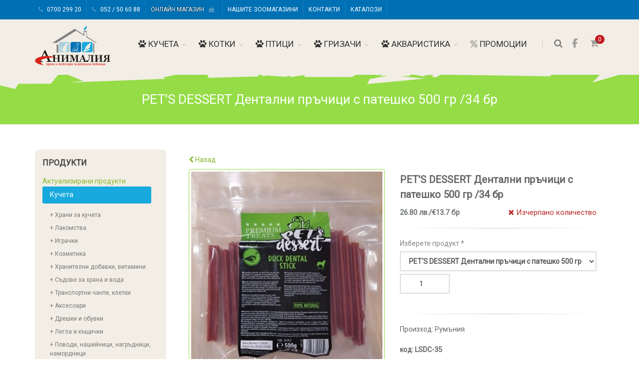

--- FILE ---
content_type: text/html; charset=windows-1251
request_url: https://www.animalia.bg/19375701.html
body_size: 11427
content:

<!DOCTYPE html>
<!--[if IE 8]>			<html class="ie ie8"> <![endif]-->
<!--[if IE 9]>			<html class="ie ie9"> <![endif]-->
<!--[if gt IE 9]><!-->	<html lang="BG"> <!--<![endif]-->
<head>
<meta http-equiv="Content-Type" content="text/html;" charset="windows-1251">
<meta name="viewport" content="width=device-width, height=device-height, maximum-scale=1, initial-scale=1, user-scalable=0" />
<title>PET'S DESSERT Дентални пръчици с патешко 500 гр /34 бр </title>
<meta http-equiv="Content-Language" content="BG" />
<meta http-equiv="CACHE-CONTROL" content="PUBLIC" />
<meta http-equiv="EXPIRES" content="Sat, 15 Nov 2025 14:31:56 +0200" /><base href="https://www.animalia.bg" /><meta name="resource-type" content="document" />
<meta name="copyright" content="Copyright (C) 2004-2025" />
<meta name="language" content="BG" />
<meta name="webmaster" content="http://www.maksoft.net  MAKSOFT Net Sofia Bulgaria +359 2 846 46" />
<link rel="prev" href="https://www.animalia.bg/19375701.html" /><meta name="description" content="Произход: Румъния код: LSDC-35 Лакомство за кучета за поддържане на устната хигиена в удобна за съхр..." />
<meta name="keywords" content="" />
<meta name="generator" content="Maksoft CMS" />
<meta name="coverage" content="Worldwide" />
<!-- Facebook  Open Graph Meta Data -->
<meta property="og:title" content="PET'S DESSERT Дентални пръчици с патешко 500 гр /34 бр  - Произход: Румъния код: LSDC-35 Лакомство за кучета за поддържане на устната хигиена в удобна за съхр..." />
<meta property="og:type" content="article" />
<meta property="og:image" content="https://www.animalia.bg/web/images/upload/623/lsdc_35.jpg" />
<meta property="og:url" content="" />
<meta property="og:description" content="Произход: Румъния код: LSDC-35 Лакомство за кучета за поддържане на устната хигиена в удобна за съхр..." />
<meta name="distribution" content="global" />
<meta name="rating" content="General" />
<meta name="robots" content="index,follow,all,noarchive" />
<link  rel="alternate" type="application/rss+xml" title="Анималия - храни и аксесоари за вашите домашни любимци" href="https://www.animalia.bg/rss.php" />
<!--  SiteID=623  n=19375701 PR:1 7.34 Mb  Pets-->
<script type="text/javascript" src="/lib/lib_functions.js" ></script>

    <!-- new gallery --!>
    <script type="text/javascript" src="//code.jquery.com/jquery-3.0.0.min.js"></script>
    <script async type="text/javascript" src="/web/assets/fresco-2.2.1/js/fresco.js"></script>
    <link async  rel="stylesheet" type="text/css" href="/web/assets/fresco-2.2.1/css/fresco.css"/>
    <!-- end --!>
	<!-- load FLASH library to prevent BORDER arround flash //-->
<script src="/lib/lib_flash.js" type="text/javascript"></script>
<!-- load jQuery library//-->
<script src="https://ajax.googleapis.com/ajax/libs/jquery/1.12.4/jquery.min.js"></script>
<script src="https://ajax.googleapis.com/ajax/libs/jqueryui/1.12.1/jquery-ui.min.js"></script>
<script src="https://code.jquery.com/jquery-migrate-1.4.1.min.js"
        integrity="sha256-SOuLUArmo4YXtXONKz+uxIGSKneCJG4x0nVcA0pFzV0="
        crossorigin="anonymous"></script>

<script type="text/javascript" src="/lib/jquery/fancybox/jquery.fancybox-1.3.4.pack.js"></script>
<script type="text/javascript" src="/lib/jquery/jquery.cookie.js"></script>

<script type="text/javascript">
// Prevent jQuery conflicts with Prototype or other libraries
var $j = jQuery.noConflict();
</script>
	<!--<link href="https://www.maksoft.net/css/admin_classes.css" rel="stylesheet" type="text/css" />-->
    <link  href="/css/admin_classes.css" rel="stylesheet" type="text/css" />
<!-- header_inc -->
<link rel="stylesheet" type="text/css" href="/lib/jquery/fancybox/jquery.fancybox-1.3.4.css" media="screen"/>
<!--
<script async language="javascript" type="text/javascript">
	$j(document).ready(function(){
			$j('#page_stats').load("http://www.maksoft.net/web/admin/includes/page_stats.php");
		})
</script>
<div id="page_stats"></div>
//-->			
<style>
    .cc-banner .cc-message{
        flex:none !important;
    }
    .cc-compliance a{
        min-width: 65px !important;
        height: 37px !important; 
        border-radius: 5px !important;
    }
</style>

<link href="/web/assets/toastr/toastr.min.css" rel="stylesheet" type="text/css" />
<!-- font awesome -->
<link rel="stylesheet" href="https://cdnjs.cloudflare.com/ajax/libs/font-awesome/6.5.0/css/all.min.css" integrity="..." crossorigin="anonymous" referrerpolicy="no-referrer" />
<link rel="stylesheet" href="https://cdnjs.cloudflare.com/ajax/libs/font-awesome/6.5.0/css/v4-shims.min.css" integrity="..." crossorigin="anonymous" referrerpolicy="no-referrer" />
<!-- head css -->
 <link href="/Templates/animaliashop/assets/plugins/bootstrap/css/bootstrap.min.css" rel="stylesheet" type="text/css" />
<link href="//netdna.bootstrapcdn.com/bootstrap/3.0.0/css/bootstrap-glyphicons.css" rel="stylesheet" type="text/css" />

<link href="https://fonts.googleapis.com/css?family=Roboto" rel="stylesheet">
<link href="/Templates/animaliashop/assets/css/essentials.css" rel="stylesheet" type="text/css" />
<link href="/Templates/animaliashop/assets/css/layout.css" rel="stylesheet" type="text/css" />
<link href="/Templates/animaliashop/assets/css/header-1.css" rel="stylesheet" type="text/css" />
<link href="/Templates/animaliashop/assets/css/layout-shop.css" rel="stylesheet" type="text/css" />
<link href="/Templates/animaliashop/assets/darktooltip/dist/darktooltip.css" rel="stylesheet" type="text/css" />
<link href="/Templates/animaliashop/assets/css/color_scheme/green.css" rel="stylesheet" type="text/css" id="color_scheme" />

<!-- REVOLUTION SLIDER -->
<link href="/Templates/animaliashop/assets/plugins/slider.revolution/css/extralayers.css" rel="stylesheet" type="text/css" />
<link href="/Templates/animaliashop/assets/plugins/slider.revolution/css/settings.css" rel="stylesheet" type="text/css" />

<!--<script async src="/Templates/animaliashop/assets/js/handlebars.min.js"></script>-->
</head>
    <body class="smoothscroll enable-animation">
        <div id="wrapper">
            <!-- Alert Success -->
    
<!-- Top Bar -->
<div id="topBar" class="dark">
    <div class="container">
        <!-- right -->
        <ul class="top-links list-inline pull-right">
        		</ul>
        <!-- left -->
        <ul class="top-links list-inline hidden-xs hidden-sm">
       
        			<li><a href="tel:070029920"><i class="fa fa-phone" aria-hidden="true"></i> 0700 299 20</a></li>
			<li><a href="tel:052506088"><i class="fa fa-phone" aria-hidden="true"></i> 052 / 50 60 88</a></li>
			<li><a href="#" target="_blank" style="text-shadow: 0px 0px 2px rgb(0, 0, 0);">Онлайн магазин &nbsp;&nbsp;<i class="fa fa-shopping-bag" aria-hidden="true"></i></a></li>
											<li>
					<a href="https://www.animalia.bg/zoomagazini.html">
					Нашите зоомагазини					</a>
			    </li>
								<li>
					<a href="https://www.animalia.bg/45294.html">
					Контакти					</a>
			    </li>
								<li>
					<a href="https://www.animalia.bg/19556444.html">
					Каталози					</a>
			    </li>
				        </ul>
        
		<button class="btn btn-mobile visible-xs visible-sm" data-toggle="collapse" data-target=".nav-head-collapse">
			<i class="fa fa-bars"></i>
		</button>
      
			<div class="navbar-collapse pull-left nav-head-collapse collapse">
				<nav class="nav-main">
					<ul id="topHead" class="nav nav-pills nav-main has-topBar visible-xs visible-sm">
						<li><a href="tel:070029920"><i class="fa fa-phone" aria-hidden="true"></i> 0700 299 20</a></li>
						<li><a href="tel:052506088"><i class="fa fa-phone" aria-hidden="true"></i> 052 / 50 60 88</a></li>
						<li><a href="#" target="_blank" style="text-shadow: 0px 0px 2px rgb(0, 0, 0);">Онлайн магазин &nbsp;&nbsp;<i class="fa fa-shopping-bag" aria-hidden="true"></i></a></li>
														<li>
								<a href="https://www.animalia.bg/zoomagazini.html">
								Нашите зоомагазини								</a>
							</li>
														<li>
								<a href="https://www.animalia.bg/45294.html">
								Контакти								</a>
							</li>
														<li>
								<a href="https://www.animalia.bg/19556444.html">
								Каталози								</a>
							</li>
												</ul>
				</nav>
			</div>

    </div>
</div>

<div id="header" class="sticky clearfix">
    <!-- Търсачка -->
    <div class="search-box over-header">
        <a id="closeSearch" href="#" class="glyphicon glyphicon-remove"></a>

        <form method="get" class="search-form" action="page.php">
            <input type="hidden" name="n" value="45296">
            <input type="hidden" name="SiteID" value="623">
            <input type="text" class="form-control" name="search" id="search" placeholder="Търсене в сайта" />
           
        </form>
    </div> 
    <!-- /Търсачка -->
    <!-- TOP NAV -->
    <header id="topNav" class="menu-strip">
        <div class="container">
            <!-- Mobile Menu -->
            <button class="btn btn-mobile" data-toggle="collapse" data-target=".nav-main-collapse">
                <i class="fa fa-bars"></i>
            </button>
            <!-- Бутони -->
            <ul class="pull-right nav nav-pills nav-second-main">
                <li class="search">
                    <a href="javascript:;">
                        <i class="fa fa-search"></i>
                    </a>
                </li>
                <li class="social-link">
					<a href="https://www.facebook.com/animalliyazoo/"><i class="fa fa-facebook"></i></a>
				</li>
            <li class="quick-cart">
    <a href="#">
        <span class="badge badge-aqua btn-xs badge-corner">0</span>
        <i class="fa fa-shopping-cart"></i> 
    </a>
    <div class="quick-cart-box">
    <h4>Кошница</h4>
    <div class="quick-cart-wrapper">
                <a class="text-center" href="#">
                <h6>Кошницата е празна</h6>
            </a>
                  </div>
    </div>
</li>
<!-- /Кошница -->
            </ul>
            <!-- Logo -->
            <a class="logo pull-left" href="https://www.animalia.bg/">
                <img src="/Templates/animaliashop/assets/images/logo_animalia_x2.png" alt="" />
            </a>

			<div class="navbar-collapse pull-right nav-main-collapse collapse">
				<nav class="nav-main">
					<ul id="topMain" class="nav nav-pills nav-main has-topBar">
																						<li class="dropdown">
												<a href="https://www.animalia.bg/45288.html" class="dropdown-toggle">
													<i class='fa fa-paw'></i> Кучета</a>
                       
                        <ul class="dropdown-menu"> 
                        <li><a href="https://www.animalia.bg/hrani-za-kucheta.html">Храни за кучета</a></li><li><a href="https://www.animalia.bg/45661.html">Лакомства</a></li><li><a href="https://www.animalia.bg/45670.html">Играчки </a></li><li><a href="https://www.animalia.bg/45663.html">Козметика</a></li><li><a href="https://www.animalia.bg/45662.html">Хранителни добавки, витамини</a></li><li><a href="https://www.animalia.bg/45664.html">Съдове за храна и вода</a></li><li><a href="https://www.animalia.bg/45665.html">Транспортни чанти, клетки</a></li><li><a href="https://www.animalia.bg/45666.html">Аксесоари</a></li><li><a href="https://www.animalia.bg/45671.html">Дрешки и обувки</a></li><li><a href="https://www.animalia.bg/45672.html">Легла и къщички</a></li><li><a href="https://www.animalia.bg/45667.html">Поводи, нашийници, нагръдници, намордници</a></li>								</ul>
										</li>
																					<li class="dropdown">
												<a href="https://www.animalia.bg/45289.html" class="dropdown-toggle">
													<i class='fa fa-paw'></i> Котки</a>
                       
                        <ul class="dropdown-menu"> 
                        <li><a href="https://www.animalia.bg/45674.html">Храни за котки</a></li><li><a href="https://www.animalia.bg/kozmetika-jivotni.html">Козметика</a></li><li><a href="https://www.animalia.bg/45680.html">Съдове за храна и вода</a></li><li><a href="https://www.animalia.bg/45677.html">Витамини, хранителни добавки и лакомства</a></li><li><a href="https://www.animalia.bg/45681.html">Транспортни чанти</a></li><li><a href="https://www.animalia.bg/45682.html">Легла, къщички</a></li><li><a href="https://www.animalia.bg/45683.html">Играчки, катерушки и други</a></li><li><a href="https://www.animalia.bg/45684.html">Тоалетни, постелки и ароматизатори</a></li><li><a href="https://www.animalia.bg/47162.html">Аксесоари</a></li>								</ul>
										</li>
																					<li class="dropdown">
												<a href="https://www.animalia.bg/45290.html" class="dropdown-toggle">
													<i class='fa fa-paw'></i> Птици</a>
                       
                        <ul class="dropdown-menu"> 
                        <li><a href="https://www.animalia.bg/45685.html">Храни</a></li><li><a href="https://www.animalia.bg/45686.html">Аксесоари</a></li><li><a href="https://www.animalia.bg/45687.html">Оборудване</a></li>								</ul>
										</li>
																					<li class="dropdown">
												<a href="https://www.animalia.bg/45291.html" class="dropdown-toggle">
													<i class='fa fa-paw'></i> Гризачи</a>
                       
                        <ul class="dropdown-menu"> 
                        <li><a href="https://www.animalia.bg/45690.html">Храни</a></li><li><a href="https://www.animalia.bg/45691.html">Аксесоари</a></li><li><a href="https://www.animalia.bg/45692.html">Оборудване</a></li><li><a href="https://www.animalia.bg/45693.html">Постелки</a></li>								</ul>
										</li>
																					<li class="dropdown">
												<a href="https://www.animalia.bg/60166.html" class="dropdown-toggle">
													<i class='fa fa-paw'></i> Акваристика</a>
                       
                        <ul class="dropdown-menu"> 
                        <li><a href="https://www.animalia.bg/210545.html">Аксесоари</a></li><li><a href="https://www.animalia.bg/210547.html">Оборудване</a></li><li><a href="https://www.animalia.bg/210549.html">Декорация</a></li><li><a href="https://www.animalia.bg/210548.html">Храни</a></li>								</ul>
										</li>
																				<li class="promo-btn"><a href="https://www.animalia.bg/46531.html"><i class='fa fa-percent blink_me'></i> ПРОМОЦИИ</a></li>
					</ul>
				</nav>
			</div>
        </div>
    </header>
</div>
<section class="page-header">
	<div class="container">

		<h1>PET'S DESSERT Дентални пръчици с патешко 500 гр /34 бр </h1>

	</div>
</section><section>
	<div class="container">

		<div class="row">

			<!-- RIGHT -->
			<div class="col-lg-9 col-md-9 col-sm-9 col-lg-push-3 col-md-push-3 col-sm-push-3">
                

				<section class="product">
    <div class="col-md-12">
        <div class="row" style="margin-bottom: 1%;">
            <div class="col-sm-3">
                <a href="https://www.animalia.bg/19461845.html"><i class="fa fa-chevron-left" aria-hidden="true"></i> Назад </a>
            </div>
        </div>
        <div class="row">
            <div class="col-lg-6 col-sm-6">
                <div class="thumbnail relative">
                    <figure id="zoom-primary" class="zoom" data-mode="mouseover">
                        <img src="/img_preview.php?image_file=web/images/upload/623/lsdc_35.jpg&amp;img_width=600" alt="PET'S DESSERT Дентални пръчици с патешко 500 гр /34 бр " class="img-responsive">                    </figure>
                </div>
                <!-- Thumbnails (required height:100px) -->
                <div data-for="zoom-primary" class="zoom-more owl-carousel owl-padding-3 featured" data-plugin-options='{"singleItem": false, "autoPlay": false, "navigation": true, "pagination": false}'>
                    <a class="thumbnail active" href="web/images/upload/623/lsdc_35.jpg">
                        <img src="web/images/upload/623/lsdc_35.jpg" height="100" alt="" />
                    </a>
                                    </div>
            <!-- /Thumbnails -->
            </div>
            <div class="col-lg-6 col-sm-6">
                <div class="shop-item-price">
                    PET'S DESSERT Дентални пръчици с патешко 500 гр /34 бр                 </div>
                                                    <div id="display_price" class="pPrice">
                26.80 лв./&#8364;13.7 бр 
                    <span id="av-cls" class="pull-right text-danger thinst">
                        <i class='fa fa-times'></i> Изчерпано количество                    </span>
                </div>
                                <hr/>
                    <div class="shop-item-price">
    <label for="product" class="smallgray">Изберете продукт *</label>
    <select  name="product" class="form-control pointer required" onchange="change_product(this)">
        <option data-available="0"  selected value="26.80" data-sale = "0.00" data-sku="LSDC-35">PET'S DESSERT Дентални пръчици с патешко 500 гр /34 бр </option>
    </select>    <div class="row">
        <div class="btn-group pull-left product-opt-qty margin-left-15 add-product">
            <form enctype="application/x-www-form-urlencoded" method="POST" id="add-product" >            <input type="number" name="qty" value="1" class="btn btn-default product-qty-dd noradius-right width-100 form-control" step="1">
            <input type="hidden" id='it_name' name="name" value="PET'S DESSERT Дентални пръчици с патешко 500 гр /34 бр ">
            <input type="hidden" name="unit" value="бр.">
            <input type="hidden" id='it_price' name="price" value="26.80">
            <input type="hidden" name="link" value="https://www.animalia.bg/19375701.html">
            <input type="hidden" name="sku" hidden id="it_sku" value="LSDC-35">
<input type="hidden" value="add_product" hidden name="action">
</form> 
        </div>
    </div>
</div>
<hr/>

<script>
function change_product(el){
    let opt = jQuery(el).find('option:selected');
    jQuery("#it_sku").attr('value', opt.data('sku'));
    jQuery("#it_price").attr('value', opt.val());
    jQuery("#it_name").attr('value', opt.text());
    //jQuery("#display_price").text(opt.val()+' лв./бр.');
    if(opt.data('sale') > 0){
        jQuery("#display_price").html('<span style="text-decoration: line-through; text-decoration-color: red; text-decoration-thickness: 2px;">' + opt.data('sale') + ' лв.</span> ' +opt.val() + ' лв./бр. ');
        //jQuery("#display_price").html(opt.val() + ' лв./бр.');
    }else{
        jQuery("#display_price").text(opt.val()+' лв./бр.');
    }
    console.log(opt.data('sale'));
    console.log(opt.data('available') == 1);
    if (opt.data('available') > 0 || opt.data('available') < 0 || opt.data('available').length == 0){
        if(jQuery("#add-product input[name=submit]").length == 0){
            jQuery('<input />').attr('type', 'submit')
                               .attr('name', 'submit')
                               .attr('class', 'btn btn-primary product-add-cart noradius-left')
                               .attr('value', '+ Добави')
                               .attr('onclick', 'populate_inputs()')
                               .appendTo("#add-product"); 
        }
        jQuery("#display_price").append('<span id="av-cls"></span>') 
        jQuery("#av-cls").attr('class', 'pull-right text-success thinst');
        jQuery("#av-cls").html('<i class="fa fa-check"></i> В наличност');
    }
    if (opt.data('available') == 0){
        jQuery("#add-product input[name=submit]").remove()
        jQuery("#display_price").append('<span id="av-cls"></span>') 
        jQuery("#av-cls").attr('class', 'pull-right text-danger thinst');
        jQuery("#av-cls").html('<i class="fa fa-times"></i> Изчерпано');
    }
    if (opt.data('available') < 0 || opt.data('available').length == 0){
        // if(jQuery("#add-product input[name=submit]").length == 0){
        //     jQuery('<input />').attr('type', 'submit')
        //                        .attr('name', 'submit')
        //                        .attr('class', 'btn btn-primary product-add-cart noradius-left')
        //                        .attr('value', '+ Добави')
        //                        .attr('onclick', 'populate_inputs()')
        //                        .appendTo("#add-product"); 
        // }
        jQuery("#display_price").append('<span id="av-cls"></span>') 
        jQuery("#av-cls").attr('class', 'pull-right text-warning thinst');
        jQuery("#av-cls").html('<i class="fa fa-phone"></i> Обади се');
    }
    // } else {
    //     jQuery("#add-product input[name=submit]").remove()
    //     jQuery("#display_price").append('<span id="av-cls"></span>') 
    //     jQuery("#av-cls").attr('class', 'pull-right text-error thinst');
    //     jQuery("#av-cls").html('<i class="fa fa-check"></i> Изчерпан');
    // }
}
</script>
                <p>
                    <p>Произход: Румъния</p>
<p><strong>код: LSDC-35</strong></p>
<p>Лакомство за кучета за поддържане на устната хигиена</p>
<p>в удобна за съхранение опаковка</p>                </p>
                            </div>
        </div>
    </div>
</section>
			</div>

			<!-- LEFT -->
			<div class="col-lg-3 col-md-3 col-sm-3 col-lg-pull-9 col-md-pull-9 col-sm-pull-9">

				<div class="side-nav margin-bottom-60">

	<div class="side-nav-head">
		<button class="fa fa-bars"></button>
		<h4>ПРОДУКТИ</h4>
	</div>
	<!-- <h5>Актуализирани ПРОДУКТИ</h5> -->
	<a href="https://www.animalia.bg/19458809.html">Актуализирани продукти</a>
	<ul class="list-group list-group-bordered list-group-noicon">
								<li class="list-group-item active">
					<a class="dropdown-toggle cats-title" href="https://www.animalia.bg/45288.html" style="color:#fff!important;">Кучета</a>
								<ul>				<li><a href="https://www.animalia.bg/hrani-za-kucheta.html">+ Храни за кучета</a></li><li><a href="https://www.animalia.bg/45661.html">+ Лакомства</a></li><li><a href="https://www.animalia.bg/45670.html">+ Играчки </a></li><li><a href="https://www.animalia.bg/45663.html">+ Козметика</a></li><li><a href="https://www.animalia.bg/45662.html">+ Хранителни добавки, витамини</a></li><li><a href="https://www.animalia.bg/45664.html">+ Съдове за храна и вода</a></li><li><a href="https://www.animalia.bg/45665.html">+ Транспортни чанти, клетки</a></li><li><a href="https://www.animalia.bg/45666.html">+ Аксесоари</a></li><li><a href="https://www.animalia.bg/45671.html">+ Дрешки и обувки</a></li><li><a href="https://www.animalia.bg/45672.html">+ Легла и къщички</a></li><li><a href="https://www.animalia.bg/45667.html">+ Поводи, нашийници, нагръдници, намордници</a></li>			</ul>
		</li>


							<li class="list-group-item active">
					<a class="dropdown-toggle cats-title" href="https://www.animalia.bg/45289.html" style="color:#fff!important;">Котки</a>
								<ul>				<li><a href="https://www.animalia.bg/45674.html">+ Храни за котки</a></li><li><a href="https://www.animalia.bg/kozmetika-jivotni.html">+ Козметика</a></li><li><a href="https://www.animalia.bg/45680.html">+ Съдове за храна и вода</a></li><li><a href="https://www.animalia.bg/45677.html">+ Витамини, хранителни добавки и лакомства</a></li><li><a href="https://www.animalia.bg/45681.html">+ Транспортни чанти</a></li><li><a href="https://www.animalia.bg/45682.html">+ Легла, къщички</a></li><li><a href="https://www.animalia.bg/45683.html">+ Играчки, катерушки и други</a></li><li><a href="https://www.animalia.bg/45684.html">+ Тоалетни, постелки и ароматизатори</a></li><li><a href="https://www.animalia.bg/47162.html">+ Аксесоари</a></li>			</ul>
		</li>


							<li class="list-group-item active">
					<a class="dropdown-toggle cats-title" href="https://www.animalia.bg/45290.html" style="color:#fff!important;">Птици</a>
								<ul>				<li><a href="https://www.animalia.bg/45685.html">+ Храни</a></li><li><a href="https://www.animalia.bg/45686.html">+ Аксесоари</a></li><li><a href="https://www.animalia.bg/45687.html">+ Оборудване</a></li>			</ul>
		</li>


							<li class="list-group-item active">
					<a class="dropdown-toggle cats-title" href="https://www.animalia.bg/45291.html" style="color:#fff!important;">Гризачи</a>
								<ul>				<li><a href="https://www.animalia.bg/45690.html">+ Храни</a></li><li><a href="https://www.animalia.bg/45691.html">+ Аксесоари</a></li><li><a href="https://www.animalia.bg/45692.html">+ Оборудване</a></li><li><a href="https://www.animalia.bg/45693.html">+ Постелки</a></li>			</ul>
		</li>


							<li class="list-group-item active">
					<a class="dropdown-toggle cats-title" href="https://www.animalia.bg/60166.html" style="color:#fff!important;">Акваристика</a>
								<ul>				<li><a href="https://www.animalia.bg/210545.html">+ Аксесоари</a></li><li><a href="https://www.animalia.bg/210547.html">+ Оборудване</a></li><li><a href="https://www.animalia.bg/210549.html">+ Декорация</a></li><li><a href="https://www.animalia.bg/210548.html">+ Храни</a></li>			</ul>
		</li>


							<li class="list-group-item active">
					<a class="dropdown-toggle cats-title" href="https://www.animalia.bg/19571613.html" style="color:#fff!important;">Tatrapet Скрачер картон 23/21/17 см</a>
								</li>											

	</ul>

</div>
			</div>

		</div>

	</div>
</section>
<!--<div class="container">
				<div class="row">
					<ol>
						<a href="https://www.animalia.bg/" class='nav_links' title="Борса Анималия- на едро храни за кучета, котки, птици, гризачи, рибки">Начало</a>&nbsp;/&nbsp;<a itemprop="url" href="https://www.animalia.bg/45296.html"  class="nav_links" title=""><span itemprop="name">Продукти</span></a>&nbsp;/&nbsp;<a itemprop="url" href="https://www.animalia.bg/45288.html"  class="nav_links" title="Борса Анималия- Храни за кучета на едро"><span itemprop="name">Кучета</span></a>&nbsp;/&nbsp;<a itemprop="url" href="https://www.animalia.bg/45661.html"  class="nav_links" title=""><span itemprop="name">Лакомства</span></a>&nbsp;/&nbsp;<a itemprop="url" href="https://www.animalia.bg/19461845.html"  class="nav_links" title=""><span itemprop="name">Дентални</span></a>&nbsp;/&nbsp;PET'S DESSERT Дентални пръчици с патешко 500 гр /34 бр 						
					</ol>
				</div>
</div>-->

			<div class="alert alert-transparent bordered-bottom nomargin bordered-top">
				<div class="container">

					<div class="row">

						<div class="col-md-9 col-sm-12"><!-- left text -->
							<!-- <h3>Обадете се сега на <span><strong>0894 456 108</strong></span> и станете наш партньор!</h3> -->
							<h3>Обадете се сега на <span><strong>0700 299 20</strong></span> или <span><strong>052 / 50 60 88</strong></span> и станете наш партньор!</h3>
						</div><!-- /left text -->

						
						<div class="col-md-3 col-sm-12 text-right"><!-- right btn -->
							<a href="https://www.animalia.bg/234153.html" class="btn btn-primary btn-lg blink_me_btn">ВИЖТЕ УСЛОВИЯТА</a>
						</div><!-- /right btn -->

					</div>

				</div>
			</div><section class="featured pastelgreen">
	<div class="container">

		<h2 class="owl-featured noborder text-center"><strong>ТОП ПРОДУКТИ</strong></h2>
		<div class="owl-carousel featured nomargin owl-padding-10" data-plugin-options='{"singleItem": false, "items": "4", "stopOnHover":false, "autoPlay":3000, "autoHeight": false, "navigation": true, "pagination": false}'>

			
			<div class="shop-item nomargin">

				<div class="thumbnail">
					<a class="shop-item-image" href="https://www.animalia.bg/19425982.html">
															<img class="img-responsive" src="/img_preview.php?image_file=web/images/upload/623/mio-aloeveral-305;.png&img_width=200px" alt="MIO COMPACT Бентонит бял 5 л" />
														</a>
				

				</div>

				<div class="shop-item-summary text-center">
					<h4><a href="https://www.animalia.bg/19425982.html">MIO COMPACT Бентонит бял 5 л</a></h4>
				</div>

				<div class="shop-item-buttons text-center">
                				</div>

			</div>

			
			<div class="shop-item nomargin">

				<div class="thumbnail">
					<a class="shop-item-image" href="https://www.animalia.bg/19425983.html">
															<img class="img-responsive" src="/img_preview.php?image_file=web/images/upload/623/bebek-pudral-305;10lt.png&img_width=200px" alt="MIO COMPACT бентонит бял 10 л" />
														</a>
				

				</div>

				<div class="shop-item-summary text-center">
					<h4><a href="https://www.animalia.bg/19425983.html">MIO COMPACT бентонит бял 10 л</a></h4>
				</div>

				<div class="shop-item-buttons text-center">
                				</div>

			</div>

			
			<div class="shop-item nomargin">

				<div class="thumbnail">
					<a class="shop-item-image" href="https://www.animalia.bg/19476820.html">
															<img class="img-responsive" src="/img_preview.php?image_file=web/images/upload/623/Grain_Free_Chicken_150g.jpg&img_width=200px" alt="NATURO 150 грама /видове/за стек 7 бр./" />
														</a>
				

				</div>

				<div class="shop-item-summary text-center">
					<h4><a href="https://www.animalia.bg/19476820.html">NATURO 150 грама /видове/за стек 7 бр./</a></h4>
				</div>

				<div class="shop-item-buttons text-center">
                				</div>

			</div>

			
			<div class="shop-item nomargin">

				<div class="thumbnail">
					<a class="shop-item-image" href="https://www.animalia.bg/19476825.html">
															<img class="img-responsive" src="/img_preview.php?image_file=web/images/upload/623/Beef_with_Chicken_Jelly_Can_390g.jpg&img_width=200px" alt="Naturo 390 гр. видове" />
														</a>
				

				</div>

				<div class="shop-item-summary text-center">
					<h4><a href="https://www.animalia.bg/19476825.html">Naturo 390 гр. видове</a></h4>
				</div>

				<div class="shop-item-buttons text-center">
                				</div>

			</div>

			
			<div class="shop-item nomargin">

				<div class="thumbnail">
					<a class="shop-item-image" href="https://www.animalia.bg/19476831.html">
															<img class="img-responsive" src="/img_preview.php?image_file=web/images/upload/623/Naturo_Chicken_-_Lamb_Tray_400g.jpg&img_width=200px" alt="NATURO 400 грама /видове/ 7 бр./стек" />
														</a>
				

				</div>

				<div class="shop-item-summary text-center">
					<h4><a href="https://www.animalia.bg/19476831.html">NATURO 400 грама /видове/ 7 бр./стек</a></h4>
				</div>

				<div class="shop-item-buttons text-center">
                				</div>

			</div>

			
			<div class="shop-item nomargin">

				<div class="thumbnail">
					<a class="shop-item-image" href="https://www.animalia.bg/19480627.html">
															<img class="img-responsive" src="/img_preview.php?image_file=web/images/upload/623/chickmousse-plain.jpg&img_width=200px" alt="NATURO Cat Chicken Mousse 85g /видове/за стек 8 бр./" />
														</a>
				

				</div>

				<div class="shop-item-summary text-center">
					<h4><a href="https://www.animalia.bg/19480627.html">NATURO Cat Chicken Mousse 85g /видове/за стек 8 бр./</a></h4>
				</div>

				<div class="shop-item-buttons text-center">
                				</div>

			</div>

			
		</div>

	</div>
</section>
			<div class="alert alert-transparent bordered-bottom nomargin">
				<div class="container">

					<div class="row">
					
						<div class="col-sm-12"><!-- left text -->
							<h3>Доставката до адрес в цялата страна е БЕЗПЛАТНА при направена поръчка на стойност над 100 лв!</h3>
						</div><!-- /left text -->
						
						<!-- <div class="col-md-3 col-sm-12 text-right">
							<a href="http://animaliaonline.com" class="btn btn-info btn-lg" target="_blank"><i class="fa fa-shopping-bag" aria-hidden="true"></i> КЪМ ОНЛАЙН МАГАЗИНА</a>
						</div> -->
						<!-- /right btn -->

					</div>

				</div>
			</div>			<!-- FOOTER -->
			<div class="breadcrumbs" style="text-align:center;"><a href="https://www.animalia.bg/" class='nav_links' title="Борса Анималия- на едро храни за кучета, котки, птици, гризачи, рибки">Начало</a>&nbsp;/&nbsp;<a itemprop="url" href="https://www.animalia.bg/45296.html"  class="nav_links" title=""><span itemprop="name">Продукти</span></a>&nbsp;/&nbsp;<a itemprop="url" href="https://www.animalia.bg/45288.html"  class="nav_links" title="Борса Анималия- Храни за кучета на едро"><span itemprop="name">Кучета</span></a>&nbsp;/&nbsp;<a itemprop="url" href="https://www.animalia.bg/45661.html"  class="nav_links" title=""><span itemprop="name">Лакомства</span></a>&nbsp;/&nbsp;<a itemprop="url" href="https://www.animalia.bg/19461845.html"  class="nav_links" title=""><span itemprop="name">Дентални</span></a>&nbsp;/&nbsp;PET'S DESSERT Дентални пръчици с патешко 500 гр /34 бр <div>			<footer id="footer">
				<div class="container">

					<div class="row margin-top-20 margin-bottom-20 size-13">

						<!-- col #1 -->
						<div class="col-md-4">

							<h4 class="letter-spacing-1">За Анималия</h4>
							<p>Ние сме склад на едро за храни и аксесоари за домашни любимци. Компанията внася стоки от редица водещи европейски производители, на които сме изключителни представители за България.</p>

<div class="clearfix">


														<a href="https://www.facebook.com/animaliyazoo" class="social-icon social-icon-sm social-icon-border social-facebook pull-left" data-toggle="tooltip" data-placement="top" title="Facebook">
									<i class="icon-facebook"></i>
									<i class="icon-facebook"></i>
								</a>
					
								<a href="/rss.php" class="social-icon social-icon-sm social-icon-border social-rss pull-left" data-toggle="tooltip" data-placement="top" title="Rss">
									<i class="icon-rss"></i>
									<i class="icon-rss"></i>
								</a>

							</div>
						</div>
						<!-- /col #1 -->

						<!-- col #2 -->
						<div class="col-md-8 fa-blue">

							<div class="row">

								<div class="col-md-4">
                                
									<h4 class="letter-spacing-1">Навигация</h4>
									<ul class="list-unstyled footer-list half-paddings">
																						<li >
												<a class="block" href="https://www.animalia.bg/zoomagazini.html" >
            <i class='fa fa-paw'></i> Нашите зоомагазини</a>

										</li>
																					<li >
												<a class="block" href="https://www.animalia.bg/45294.html" >
            <i class='fa fa-paw'></i> Контакти</a>

										</li>
																					<li >
												<a class="block" href="https://www.animalia.bg/19556444.html" >
            <i class='fa fa-paw'></i> Каталози</a>

										</li>
																																<li >
												<a class="block" href="https://www.animalia.bg/partniori.html" >
            <i class='fa fa-paw'></i> Партньори</a>

										</li>
																			</ul>
								</div>
                      

								<div class="col-md-4">
                                     
									<h4 class="letter-spacing-1">За клиенти на едро</h4>
									<ul class="list-unstyled footer-list half-paddings">
										<li><a href="#" class="block" data-toggle="modal" data-target="#LoginForm"><i class='fa fa-paw'></i> Вход</a></li>
            							<li><a href="#" class="block" data-toggle="modal" data-target="#RegistrationForm"><i class='fa fa-paw'></i> Регистрация</a></li>
									</ul>

								</div>

								<div class="col-md-4">
									<h4 class="letter-spacing-1">Връзка с нас</h4>
									<p><i class="fa fa-map-marker" aria-hidden="true"></i> гр.Варна, район В. Варненчик, склад - ул. "Димитър Пешев" 46 /срещу Явор, зад Метро/</p>
                                    <a href="tel:070029920"><i class="fa fa-phone" aria-hidden="true"></i><strong> 0700 299 20</strong></a><br>
                                    <a href="tel:052506088"><i class="fa fa-phone" aria-hidden="true"></i><strong> 052 / 50 60 88</strong></a><br><br>
                                    <p> София и региона:</p>
                                    <a href="tel:0890110988"><i class="fa fa-phone" aria-hidden="true"></i><strong> 0890 110 988</strong></a>

								</div>

							</div>

						</div>
						<!-- /col #2 -->

					</div>

				</div>



				<div class="copyright">
					<div class="container">
						<ul class="pull-right nomargin list-inline mobile-block">
							<li>Уеб дизайн и поддръжка: <a href="https://maksoft.net">Максофт</a></li>
						</ul>

						&copy; 2009-2025 Анималия
					</div>
				</div>


			</footer>
            
            	<!-- /FOOTER -->
            
<div id="RegistrationForm" class="modal fade" tabindex="-1" role="dialog" aria-labelledby="RegistrationFormLabel" aria-hidden="true">
	<div class="modal-dialog">
		<div class="modal-content">

			<!-- Modal Header -->
			<div class="modal-header">
				<button type="button" class="close" data-dismiss="modal" aria-label="Close"><span aria-hidden="true">&times;</span></button>
				<h4 class="modal-title" id="RegistrationFormLabel"><i class="fa fa-users"></i> Регистрация за търговци</h4>
			</div>

			<!-- Modal Body -->
			<div class="modal-body">
           
           		<!-- <div class="alert alert-warning margin-bottom-30">
					АКО НЕ СТЕ ТЪРГОВЕЦ МОЖЕ ДА ПОСЕТИТЕ НАШИЯТ <a href="http://animaliaonline.com">ОНЛАЙН МАГАЗИН</a>
				</div> -->
            
                
            <form method="post" action="/form-cms.php?n=47323&SiteID=623 ">
                <fieldset class="nomargin">
                    <label class="input margin-bottom-10">
                        <input type="text" placeholder="Фирма*" class="form-control" required="" name="Name" id="Name">
                    </label>
                    <label class="input margin-bottom-10">
                        <input type="text" placeholder="Булстат*" class="form-control" required="" name="Bulstat" id="Bulstat">
                    </label>
                    <label class="input margin-bottom-10">
                        <input type="text" placeholder="Град*" class="form-control" required="" name="Grad" id="Grad">
                    </label>
                    <label class="input margin-bottom-10">
                        <input type="text" placeholder="Имейл*" class="form-control" required="" name="EMail" id="EMail">
                    </label>
                    <label class="input margin-bottom-10">
                        <input type="text" placeholder="Телефон*" class="form-control" required="" name="Phone" id="Phone">
                    </label>
                    <label class="select margin-bottom-10 margin-top-20">
                            Дейност*
                            <select class="form-control" placeholder="Дейност" name="Deinost">
                            <option selected="" value="Склад">Склад</option>
                            <option value="Разносна търговия">Разносна търговия</option>
                            <option value="Интернет сайт">Интернет сайт</option>
                            <option value="Зоомагазин">Зоомагазин</option>
                            <option value="Магазин">Магазин</option>
                            </select>
                    </label>
                    <div class="form-group">
                      <label for="comment">Допълнителна информация:</label>
                      <textarea class="form-control" rows="5" id="comment" name="Informacia"></textarea>
                    </div>
                    
                </fieldset>
                <script>
window.onload = function() {
  var recaptcha = document.forms["form1"]["g-recaptcha-response"];
  recaptcha.required = true;
  recaptcha.oninvalid = function(e) {
    // do something
    alert("Please click to confirm you are human!");
  }
}

</script>
<!--<style>
div.g-recaptcha div {
  margin: 0 auto;
}
</style>-->
 <div class="g-recaptcha" data-sitekey="6Ld_qxUTAAAAAAZHyke_hKteBnli2kY1tts5TKvd" data-callback="onReCaptchaSuccess"></div> <script src='https://www.google.com/recaptcha/api.js?hl=bg'></script>
<script>
var HEADER_HEIGHT = 0; // Height of header/menu fixed if exists
var isIOS = /iPhone|iPad|iPod/i.test(navigator.userAgent);
var grecaptchaPosition;

var isScrolledIntoView = function (elem) {
  var elemRect = elem.getBoundingClientRect();
  var isVisible = (elemRect.top - HEADER_HEIGHT >= 0 && elemRect.bottom <= window.innerHeight);
  
  return isVisible;
};

if (isIOS) {
  var recaptchaElements = document.querySelectorAll('.g-recaptcha');

  window.addEventListener('scroll', function () {
    Array.prototype.forEach.call(recaptchaElements, function (element) {
      if (isScrolledIntoView(element)) {
        grecaptchaPosition = document.documentElement.scrollTop || document.body.scrollTop;
      }
    });
  }, false);
}

var onReCaptchaSuccess = function () {
  if (isIOS && grecaptchaPosition !== undefined) {
    window.scrollTo(0, grecaptchaPosition);
  }
};
</script>
                <div class="row top-buffer">
                    <button type="submit" name="Submit" class="btn btn-primary btn-lg"><i class="fa fa-check"></i> Изпрати</button>
                </div>

                <input name="ConfText" type="hidden" id="ConfText" value="Запитването Ви е обработено!">
                <input name="n" type="hidden" id="n" value="47323">
                <input name="SiteID" type="hidden" id="SiteID" value=" 623 ">
                <input name="ToMail" type="hidden" id="ToMail" value="  ">
                <input name="conf_page" type="hidden" id="conf_page " value="/page.php?n=19375701&SiteID=623&sent=1 ">
                <input name="Form" type="hidden" id="Form" value=" Animaliia-PET'S DESSERT Dentalni pruchici s pateshko 500 gr /34 br ">
                <div class="verify-hidden">
                    <input name="verify" type="text">
                </div>
            </form>
            <style>
                .verify-hidden {
                    display: none;
                }
            </style>
			</div>

		</div>
	</div>
</div>	

<div id="LoginForm" class="modal fade" tabindex="-1" role="dialog" aria-labelledby="LoginFormLabel" aria-hidden="true">
	<div class="modal-dialog">
		<div class="modal-content">

			<!-- Modal Header -->
			<div class="modal-header">
				<button type="button" class="close" data-dismiss="modal" aria-label="Close"><span aria-hidden="true">&times;</span></button>
				<h4 class="modal-title" id="LoginFormLabel"><i class="fa fa-sign-in" aria-hidden="true"></i> Вход за търговци</h4>
			</div>

			<!-- Modal Body -->
			<div class="modal-body">
           		<!-- <div class="alert alert-warning margin-bottom-30">
					АКО НЕ СТЕ ТЪРГОВЕЦ МОЖЕ ДА ПОСЕТИТЕ НАШИЯТ <a href="http://animaliaonline.com">ОНЛАЙН МАГАЗИН</a>
				</div> -->
            <form action="/web/admin/login.php" method="post" class="sky-form login-form">
     <input name="n" type="hidden" id="n" value="19375701">
    <input name="SiteID" type="hidden" id="SiteID" value="623">
  <fieldset class="nomargin no-padding">
      <label class="input margin-bottom-10"> <i class="ico-append fa fa-envelope"></i>
          <input name="username" required type="text" placeholder="Потребителско име">
      </label>
    <label class="input margin-bottom-10"> <i class="ico-append fa fa-lock"></i>
          <input name="pass" required type="password" placeholder="Парола">
    </label>
    <div class="clearfix note margin-bottom-30"> <a class="pull-right" href="#" data-toggle="modal" data-target="#ForgetPassForm">Забравена парола?</a> </div>
<!--    <label class="checkbox weight-300">
      <input type="checkbox" name="checkbox-inline">
      <i></i> Запомни ме </label>-->
  </fieldset>
<div class="margin-bottom-20">
    <button type="submit" class="btn btn-success noradius pull-right"><i class="fa fa-check"></i> ВХОД</button>
</div>
</form>
            
			</div>

		</div>
	</div>
</div>	

<div id="ForgetPassForm" class="modal fade" tabindex="-1" role="dialog" aria-labelledby="ForgetPassFormLabel" aria-hidden="true">
	<div class="modal-dialog">
		<div class="modal-content">

			<!-- Modal Header -->
			<div class="modal-header">
				<button type="button" class="close" data-dismiss="modal" aria-label="Close"><span aria-hidden="true">&times;</span></button>
				<h4 class="modal-title" id="ForgetPassFormLabel">Забравена парола</h4>
			</div>

			<!-- Modal Body -->
			<div class="modal-body">

                <form method="post" enctype="multipart/form-data" class="sky-form login-form" name="script_form" id="script_form" ); >
    <div class="message_warning" align=center id="message_warning">Моля въведете валиден e-mail адрес, използван при регистрацията ви !</div>    <input name="EMail_reg" type="text" size="50">
 
<div class="margin-bottom-20">
    <button type="submit" class="btn btn-success noradius pull-right" name="Submit"><i class="fa fa-check"></i> Изпрати</button>
</div>
</form>

            
			</div>

		</div>
	</div>
</div>	

<!--<div id="shopLoadModal" class="modal fade in" data-autoload="true" data-autoload-delay="2000" style="display: block; padding-right: 17px;">
				<div class="modal-dialog modal-full">
					<div class="modal-content" style="background-image:url('assets/images/misc/shop/shop_modal.jpg');">

						<div class="modal-header noborder">
							<button type="button" class="close" data-dismiss="modal" aria-label="Close"><span aria-hidden="true">&times;</span></button>
						</div>

						<div class="modal-body">

							<div class="block-content">

								<img src="assets/images/logo-footer-dark.png" alt="">
								<p class="size-13 margin-bottom-20 margin-top-30">Франчайз.</p>

								<div class="inline-search clearfix margin-bottom-20">
									<form action="php/newsletter.php" method="post" class="validate nomargin" data-success="Subscribed! Thank you!" data-toastr-position="bottom-right" novalidate>

										<input placeholder="Email Address" id="shop_email" name="shop_email" class="serch-input required" type="search">
										<button type="submit">
											<i class="fa fa-check"></i>
										</button>
									<input name="is_ajax" value="true" type="hidden"></form>
								</div>

								<div class="size-11 text-left">
									<label class="checkbox pull-left">
										<input class="loadModalHide" type="checkbox">
										<i></i> <span class="weight-300">Don't show this popup again</span>
									</label>

								</div>

							</div>

						</div>

					</div>
				</div>
			</div>-->        </div>
        <a href="#" id="toTop"></a>
        
        <!--
        <div id="preloader">
            <div class="inner">
                      <div class="sk-double-bounce">
						<div class="sk-child sk-double-bounce1"></div>
						<div class="sk-child sk-double-bounce2"></div>
					  </div>
            </div>
        </div>
        -->
        
        <script src="https://ajax.googleapis.com/ajax/libs/jquery/1.12.4/jquery.min.js"></script>
        <script type="text/javascript">
            var plugin_path = '/Templates/animaliashop/assets/plugins/';
/*            jQuery(document).ready(function(){
                var $ = jQuery;
                $.each($("[type=submit]"), function() {
                    var el= this;
                    $(this).mouseover(function(){
                        $(this).addClass("animated flipInY");
                    });
                    $(this).mouseout(function(){
                         setTimeout(function() { 
                            $(el).removeClass("animated flipInY");
                       }, 2000);
                    });
                  }
                );
            });*/
        </script>
        <script type="text/javascript" src="/Templates/animaliashop/assets/js/scripts.js"></script>
        <script type="text/javascript" src="/Templates/animaliashop/assets/darktooltip/dist/jquery.darktooltip.js"></script>
        <script type="text/javascript" src="/Templates/animaliashop/assets/js/view/settings.shop.js"></script>
        
        <script src="http://code.jquery.com/ui/1.12.1/jquery-ui.min.js" integrity="sha256-VazP97ZCwtekAsvgPBSUwPFKdrwD3unUfSGVYrahUqU=" crossorigin="anonymous"></script>
        <script src="/Templates/ra/js/jquery-confirm.min.js"></script>
        <script src="web/assets/js/notify.min.js"></script>
        
		<!-- REVOLUTION SLIDER -->
		<script type="text/javascript" src="/Templates/animaliashop/assets/plugins/slider.revolution/js/jquery.themepunch.tools.min.js"></script>
		<script type="text/javascript" src="/Templates/animaliashop/assets/plugins/slider.revolution/js/jquery.themepunch.revolution.min.js"></script>
		<script type="text/javascript" src="/Templates/animaliashop/assets/js/view/settings.revolution_slider.js"></script>

        <script>
            jQuery(document).ready(function(){
                            });
        </script>
		<!-- comment123 -->
        
<script type="text/javascript" src="/web/assets/toastr/toastr.js"></script>
<script type='text/javascript' src='//cdn.datatables.net/1.10.15/js/jquery.dataTables.min.js'></script>
<script src="https://cdnjs.cloudflare.com/ajax/libs/handlebars.js/4.0.6/handlebars.min.js" integrity="sha256-1O3BtOwnPyyRzOszK6P+gqaRoXHV6JXj8HkjZmPYhCI=" crossorigin="anonymous"></script>
	</body>
</html>



--- FILE ---
content_type: text/html; charset=utf-8
request_url: https://www.google.com/recaptcha/api2/anchor?ar=1&k=6Ld_qxUTAAAAAAZHyke_hKteBnli2kY1tts5TKvd&co=aHR0cHM6Ly93d3cuYW5pbWFsaWEuYmc6NDQz&hl=bg&v=TkacYOdEJbdB_JjX802TMer9&size=normal&anchor-ms=20000&execute-ms=15000&cb=u7j53w6w6z6l
body_size: 45894
content:
<!DOCTYPE HTML><html dir="ltr" lang="bg"><head><meta http-equiv="Content-Type" content="text/html; charset=UTF-8">
<meta http-equiv="X-UA-Compatible" content="IE=edge">
<title>reCAPTCHA</title>
<style type="text/css">
/* cyrillic-ext */
@font-face {
  font-family: 'Roboto';
  font-style: normal;
  font-weight: 400;
  src: url(//fonts.gstatic.com/s/roboto/v18/KFOmCnqEu92Fr1Mu72xKKTU1Kvnz.woff2) format('woff2');
  unicode-range: U+0460-052F, U+1C80-1C8A, U+20B4, U+2DE0-2DFF, U+A640-A69F, U+FE2E-FE2F;
}
/* cyrillic */
@font-face {
  font-family: 'Roboto';
  font-style: normal;
  font-weight: 400;
  src: url(//fonts.gstatic.com/s/roboto/v18/KFOmCnqEu92Fr1Mu5mxKKTU1Kvnz.woff2) format('woff2');
  unicode-range: U+0301, U+0400-045F, U+0490-0491, U+04B0-04B1, U+2116;
}
/* greek-ext */
@font-face {
  font-family: 'Roboto';
  font-style: normal;
  font-weight: 400;
  src: url(//fonts.gstatic.com/s/roboto/v18/KFOmCnqEu92Fr1Mu7mxKKTU1Kvnz.woff2) format('woff2');
  unicode-range: U+1F00-1FFF;
}
/* greek */
@font-face {
  font-family: 'Roboto';
  font-style: normal;
  font-weight: 400;
  src: url(//fonts.gstatic.com/s/roboto/v18/KFOmCnqEu92Fr1Mu4WxKKTU1Kvnz.woff2) format('woff2');
  unicode-range: U+0370-0377, U+037A-037F, U+0384-038A, U+038C, U+038E-03A1, U+03A3-03FF;
}
/* vietnamese */
@font-face {
  font-family: 'Roboto';
  font-style: normal;
  font-weight: 400;
  src: url(//fonts.gstatic.com/s/roboto/v18/KFOmCnqEu92Fr1Mu7WxKKTU1Kvnz.woff2) format('woff2');
  unicode-range: U+0102-0103, U+0110-0111, U+0128-0129, U+0168-0169, U+01A0-01A1, U+01AF-01B0, U+0300-0301, U+0303-0304, U+0308-0309, U+0323, U+0329, U+1EA0-1EF9, U+20AB;
}
/* latin-ext */
@font-face {
  font-family: 'Roboto';
  font-style: normal;
  font-weight: 400;
  src: url(//fonts.gstatic.com/s/roboto/v18/KFOmCnqEu92Fr1Mu7GxKKTU1Kvnz.woff2) format('woff2');
  unicode-range: U+0100-02BA, U+02BD-02C5, U+02C7-02CC, U+02CE-02D7, U+02DD-02FF, U+0304, U+0308, U+0329, U+1D00-1DBF, U+1E00-1E9F, U+1EF2-1EFF, U+2020, U+20A0-20AB, U+20AD-20C0, U+2113, U+2C60-2C7F, U+A720-A7FF;
}
/* latin */
@font-face {
  font-family: 'Roboto';
  font-style: normal;
  font-weight: 400;
  src: url(//fonts.gstatic.com/s/roboto/v18/KFOmCnqEu92Fr1Mu4mxKKTU1Kg.woff2) format('woff2');
  unicode-range: U+0000-00FF, U+0131, U+0152-0153, U+02BB-02BC, U+02C6, U+02DA, U+02DC, U+0304, U+0308, U+0329, U+2000-206F, U+20AC, U+2122, U+2191, U+2193, U+2212, U+2215, U+FEFF, U+FFFD;
}
/* cyrillic-ext */
@font-face {
  font-family: 'Roboto';
  font-style: normal;
  font-weight: 500;
  src: url(//fonts.gstatic.com/s/roboto/v18/KFOlCnqEu92Fr1MmEU9fCRc4AMP6lbBP.woff2) format('woff2');
  unicode-range: U+0460-052F, U+1C80-1C8A, U+20B4, U+2DE0-2DFF, U+A640-A69F, U+FE2E-FE2F;
}
/* cyrillic */
@font-face {
  font-family: 'Roboto';
  font-style: normal;
  font-weight: 500;
  src: url(//fonts.gstatic.com/s/roboto/v18/KFOlCnqEu92Fr1MmEU9fABc4AMP6lbBP.woff2) format('woff2');
  unicode-range: U+0301, U+0400-045F, U+0490-0491, U+04B0-04B1, U+2116;
}
/* greek-ext */
@font-face {
  font-family: 'Roboto';
  font-style: normal;
  font-weight: 500;
  src: url(//fonts.gstatic.com/s/roboto/v18/KFOlCnqEu92Fr1MmEU9fCBc4AMP6lbBP.woff2) format('woff2');
  unicode-range: U+1F00-1FFF;
}
/* greek */
@font-face {
  font-family: 'Roboto';
  font-style: normal;
  font-weight: 500;
  src: url(//fonts.gstatic.com/s/roboto/v18/KFOlCnqEu92Fr1MmEU9fBxc4AMP6lbBP.woff2) format('woff2');
  unicode-range: U+0370-0377, U+037A-037F, U+0384-038A, U+038C, U+038E-03A1, U+03A3-03FF;
}
/* vietnamese */
@font-face {
  font-family: 'Roboto';
  font-style: normal;
  font-weight: 500;
  src: url(//fonts.gstatic.com/s/roboto/v18/KFOlCnqEu92Fr1MmEU9fCxc4AMP6lbBP.woff2) format('woff2');
  unicode-range: U+0102-0103, U+0110-0111, U+0128-0129, U+0168-0169, U+01A0-01A1, U+01AF-01B0, U+0300-0301, U+0303-0304, U+0308-0309, U+0323, U+0329, U+1EA0-1EF9, U+20AB;
}
/* latin-ext */
@font-face {
  font-family: 'Roboto';
  font-style: normal;
  font-weight: 500;
  src: url(//fonts.gstatic.com/s/roboto/v18/KFOlCnqEu92Fr1MmEU9fChc4AMP6lbBP.woff2) format('woff2');
  unicode-range: U+0100-02BA, U+02BD-02C5, U+02C7-02CC, U+02CE-02D7, U+02DD-02FF, U+0304, U+0308, U+0329, U+1D00-1DBF, U+1E00-1E9F, U+1EF2-1EFF, U+2020, U+20A0-20AB, U+20AD-20C0, U+2113, U+2C60-2C7F, U+A720-A7FF;
}
/* latin */
@font-face {
  font-family: 'Roboto';
  font-style: normal;
  font-weight: 500;
  src: url(//fonts.gstatic.com/s/roboto/v18/KFOlCnqEu92Fr1MmEU9fBBc4AMP6lQ.woff2) format('woff2');
  unicode-range: U+0000-00FF, U+0131, U+0152-0153, U+02BB-02BC, U+02C6, U+02DA, U+02DC, U+0304, U+0308, U+0329, U+2000-206F, U+20AC, U+2122, U+2191, U+2193, U+2212, U+2215, U+FEFF, U+FFFD;
}
/* cyrillic-ext */
@font-face {
  font-family: 'Roboto';
  font-style: normal;
  font-weight: 900;
  src: url(//fonts.gstatic.com/s/roboto/v18/KFOlCnqEu92Fr1MmYUtfCRc4AMP6lbBP.woff2) format('woff2');
  unicode-range: U+0460-052F, U+1C80-1C8A, U+20B4, U+2DE0-2DFF, U+A640-A69F, U+FE2E-FE2F;
}
/* cyrillic */
@font-face {
  font-family: 'Roboto';
  font-style: normal;
  font-weight: 900;
  src: url(//fonts.gstatic.com/s/roboto/v18/KFOlCnqEu92Fr1MmYUtfABc4AMP6lbBP.woff2) format('woff2');
  unicode-range: U+0301, U+0400-045F, U+0490-0491, U+04B0-04B1, U+2116;
}
/* greek-ext */
@font-face {
  font-family: 'Roboto';
  font-style: normal;
  font-weight: 900;
  src: url(//fonts.gstatic.com/s/roboto/v18/KFOlCnqEu92Fr1MmYUtfCBc4AMP6lbBP.woff2) format('woff2');
  unicode-range: U+1F00-1FFF;
}
/* greek */
@font-face {
  font-family: 'Roboto';
  font-style: normal;
  font-weight: 900;
  src: url(//fonts.gstatic.com/s/roboto/v18/KFOlCnqEu92Fr1MmYUtfBxc4AMP6lbBP.woff2) format('woff2');
  unicode-range: U+0370-0377, U+037A-037F, U+0384-038A, U+038C, U+038E-03A1, U+03A3-03FF;
}
/* vietnamese */
@font-face {
  font-family: 'Roboto';
  font-style: normal;
  font-weight: 900;
  src: url(//fonts.gstatic.com/s/roboto/v18/KFOlCnqEu92Fr1MmYUtfCxc4AMP6lbBP.woff2) format('woff2');
  unicode-range: U+0102-0103, U+0110-0111, U+0128-0129, U+0168-0169, U+01A0-01A1, U+01AF-01B0, U+0300-0301, U+0303-0304, U+0308-0309, U+0323, U+0329, U+1EA0-1EF9, U+20AB;
}
/* latin-ext */
@font-face {
  font-family: 'Roboto';
  font-style: normal;
  font-weight: 900;
  src: url(//fonts.gstatic.com/s/roboto/v18/KFOlCnqEu92Fr1MmYUtfChc4AMP6lbBP.woff2) format('woff2');
  unicode-range: U+0100-02BA, U+02BD-02C5, U+02C7-02CC, U+02CE-02D7, U+02DD-02FF, U+0304, U+0308, U+0329, U+1D00-1DBF, U+1E00-1E9F, U+1EF2-1EFF, U+2020, U+20A0-20AB, U+20AD-20C0, U+2113, U+2C60-2C7F, U+A720-A7FF;
}
/* latin */
@font-face {
  font-family: 'Roboto';
  font-style: normal;
  font-weight: 900;
  src: url(//fonts.gstatic.com/s/roboto/v18/KFOlCnqEu92Fr1MmYUtfBBc4AMP6lQ.woff2) format('woff2');
  unicode-range: U+0000-00FF, U+0131, U+0152-0153, U+02BB-02BC, U+02C6, U+02DA, U+02DC, U+0304, U+0308, U+0329, U+2000-206F, U+20AC, U+2122, U+2191, U+2193, U+2212, U+2215, U+FEFF, U+FFFD;
}

</style>
<link rel="stylesheet" type="text/css" href="https://www.gstatic.com/recaptcha/releases/TkacYOdEJbdB_JjX802TMer9/styles__ltr.css">
<script nonce="k1QMwTmPfQ93Oteb9IDTCg" type="text/javascript">window['__recaptcha_api'] = 'https://www.google.com/recaptcha/api2/';</script>
<script type="text/javascript" src="https://www.gstatic.com/recaptcha/releases/TkacYOdEJbdB_JjX802TMer9/recaptcha__bg.js" nonce="k1QMwTmPfQ93Oteb9IDTCg">
      
    </script></head>
<body><div id="rc-anchor-alert" class="rc-anchor-alert"></div>
<input type="hidden" id="recaptcha-token" value="[base64]">
<script type="text/javascript" nonce="k1QMwTmPfQ93Oteb9IDTCg">
      recaptcha.anchor.Main.init("[\x22ainput\x22,[\x22bgdata\x22,\x22\x22,\[base64]/[base64]/[base64]/[base64]/[base64]/[base64]/[base64]/Mzk3OjU0KSksNTQpLFUuaiksVS5vKS5wdXNoKFtlbSxuLFY/[base64]/[base64]/[base64]/[base64]\x22,\[base64]\\u003d\\u003d\x22,\x22wq7DnRPCqcKCGlXCqcOzA8Ovw5LCisOZw7LDmMKPwo/ClER/wp8/L8Kjw7YFwrldwpLCognDrMOObi7CisOfa37Do8OwbXJEDsOIR8Kgwp/CvMOlw43DoV4cIGrDscKswoRkwovDln/Cg8Kuw6PDhMOzwrM4w4LDsMKKSRnDvRhQNS/DuiJXw75BNlnDhyvCrcK9XyHDtMKKwqAHIQRZG8OYcsKyw7PDjcKxwozCgFEjZHDClMOeBMKDwpJ5SHbCmcK6wprDowURcDrDuMOnd8KzworCswVkwq9iwq3CgsO1VMOcw4/[base64]/[base64]/[base64]/[base64]/[base64]/wrvCrWHDp8KkVFtWacODfQsWwr/DtsOsw4bDqhxywqUVw59DwrPDoMKFKGgzw7fCmsOWb8KMw7t2EBjClcOxOAQ1w5dRU8KawqzDgx7ComzClMOAEX7Di8Kuw5/DjMOKXlrCj8Oiw7QuXWjDmMKTwpVWwrTCoHBbaijCgwzClMO9TSjCscKPFllfEsORPsKNecKfw5FCw4TCrwBBEMKVMcOZKcK9MsOKcQPCrG7Cjm/DusKhFsOfNsOmw4xXQsK6Q8OpwpoKwqoDL0w9W8ODWR7CrcKuwobCucKcw7rCm8ODAcKuVMKXSMOBMcOmwp9ZwpPDhXfCiUozfkPCmMK+VxDDjQQ8dFrCnUc1woMOBMKNUFPCvQtkwqIiwq/CuhrDg8OXw49/[base64]/DlMOfwq8rDC/[base64]/CrcKhwrRdR2DDucOPw5HCuAHDqMOTwohkSsOew5hKKcOCRz/Chy1iwo16VGTDgzrCsSbCrMO9PcKvVXTDrsODwovDlgx6wpvClcOUwrbCo8O6CMKPFgpjUcKLwrtVKTTDplPDjkfDm8OfJWU9wr9GcjJ3fcKBw5LCqcO1akvCmQEIQi4qan7Cn3hQLQDDmn3DmjdBOG/[base64]/R8K7w4HCmhBEBzfDjHHCoFzDk8K/XsOxCQcGw4MzBnjCqMORNcKQwrIjwr0nw58hwpbDmMKiwrvDuDwxNEzDjsOgw7bCs8ORwr3DmTFiwoxcwoHDvnzDk8O9IcOkwpXDnsK6WsOjCFVuVMOvwo3CjQvDosOSG8KVw5daw5QOwqTDrcKyw5PChX/DgcK3PMKXw6jDm8ORdcOCw64Gw49Lw7dkO8O3w5x6w6plamzCk2jDg8Oya8OUw5bDoEbChxh8XCnDucK/[base64]/wpXCmcOWJnjDt8O7wqzDgG5IwrMlw7Mxw4deAW1rwpzDrsKnbghgw6p+czx+JcKOaMOpw7crdWrCvMOhSmLCoSIzcMOYHHPDisK/OsK2Cw1sbhTCrsKIT2Eew77ClyLCr8ONIS7DiMKDDlBqw6BdwpM8w68Lw4U3X8OtLR/DmMKXIMOaNGVDwrTDqAfCi8ODw6dYw4ole8Oww6sww7FRwqTDnsK2wq8xTCdDw6/[base64]/w4A5SMKbw6A1wp8mw5PCnHzCn0dbwo7DicO3w4Akw69ZC8KwQMKew4PCiw/CnX7DnHbChcKYWsOpZ8KtE8KsLcOCw64IworCgcOywrXDv8O8w73CrcO2bj92w5VbKcKtGT/[base64]/[base64]/TgwkwqDDhcK/wrhwGVXDvFHCmRoZZn5nw47CmsO7woLCssKuZcKqw7fDiFIaOsKlwrlIwqnCrMKQBj3CjsKHwqnChQFAw4PChVRUwqNnKcK7w4gkH8ObUsKXBMOqDsOyw5DDlSHCu8ODQk4zYVjDisOoEcKENllmHgYtw6RqwoRXTsO4w4c+SRVYPsOKHcOvw73DuTLCocOTwrvCrl/DuyrDhMKnAcOzwolsWsKOVMKzSAvDh8OgwrjDv0VxwrjDksKhcTTDu8O8wqbCngfCjMKif0MKw6F/HMOWwokHw7XDvRnDhDcFcsOgwp0rDMKJYgzCjBFLw7XCjcOnP8KrwofCrFPDo8OdMRjCu37DlcOXH8OGXMONwonDh8KXJcO2wovCoMKtw47CrkvDh8OSIXdsTU7CnGh3wpZhwrw6w7/CvnpzJMKrYMO+V8OzwokKZMOqwqHCrcKJCDDDmMKcw4wzAMKBf2B5wqtkKcOQaigYSHsDw6A7XSYZUsOZacK2FMOzw5XCoMOvwrx6wp1qLsOow7BGclVFwrnDmXceEMKpekYUwo3DuMKGw6lqw5fCgcK1XcO5w6nDhiTCicO9d8Oww7fDiETCpg/Ch8OnwrAcwpXDkkvCqcOLcMOXEn/DusOkAsK5d8OWw58Rw79/w70aPj7CoU3CoSfClcOxLVplF3vCgGU3w6h6YwXCusOlbgQFCsKyw7JPw4jCm1zDhsKiw6pqw7/Dr8O9wot7VcOZwo89w5PDuMO3dEPCnS7DmMK0wr1+UijChsOgGT/[base64]/DjW/Cmlksw6RHZT3Cs2nDpcKWw5pNTx7DqMKSTygiwpHDlcKSw53DmhptdsKBwox/w5IEMcOmIMOOf8Kbwrc/E8OKIMKCTMOKwoDCpcK3aQ0NUhRjLyNQw6F5wrzDtMKGfsKeaTLDhcOTR2k6VcKAAMO6w6fChMKiVh9nw7LCmDXDoHPCisOswqDDhAFJw40GNmvCk3rCmsOQwrQhcw59JEDDjlHDv1jCjsKVW8Oww43ClzB/wpXCkcKLEsKZCcORw5NzHcOOHkMrA8OfwoBtOiFrK8Oyw4BaOThUwrnDmkoYw5jDnsKMCcOZaUPDvDgbYGXCjDMdf8K/cMKpccO7w6XCscOBNScABcKfISvClcKEwqZ6PWQgbcK3DTN4w6vDiMOBHcO3CsOLw63DrcOyG8KyGsKRw4XCgMO/[base64]/DgnrCmMKCwrpTwqLDsTPCjsKoXgkvwqLDnMO7Q8KVR8O5wqLCkRDCr34NC0nCjsOqwrjDtcKzMmnCk8ODwprCpwB8YGnCvMOLQMK/BUfDh8OSJMOpDUTCjsOhM8KMbSvDtcK8L8Oxw5kCw5RewpzCh8OtIcK6w706w7JpalPClsKtd8KPwojCnsOCwp9Nw5XCicO9VWoKwoHDrcO/wo9Nw7vDkcKBw6pGwobCmGrDnEYxBkZ9wowow7XCiyjCh37Coz1Xb0R7UcOMMMKmwrPCsB7CtBXDn8OYV2cOTcK7XSlkw6gUZFRCwo4ZwoDCu8Ofw43Dh8OCFwRTw4/[base64]/DnSglw7hLKsO4wrd/w7jCmXpuw5PDp8Ktw6xwPMKJw4PCv13DuMOnw5pNATYtwpXCiMOCwpfCtiAne0w4GWfCocKdwpXChsORw4BMw4Ygw6zCosOrw4MKd1/[base64]/CisOoe8KVaxLDnjHCj8KKesK/wqstSnREDybCpxYGLn3DkRYjw6pkPWlPaMKlwrXDu8OGwpzCjkTDkS3CrlV7RMOLRsKWwqFvPkfCqk5GwoJawobCtDVIwpjCiQjDv2EPAxzCvyTDtgJpwoU0RcKObsKuAWTCv8KUw4TCjMOfwpTCi8O5WsK9XsOKw549wr3DocOFwpQFwo/Ct8K1E1rCsAsXwrPDiF7CsVDDl8Kxwp8Kw7fCulTCpRUaLMOuw6rCu8ObHRzCi8O8wrsVw6XCsTPCmsOCYcOzwrfDh8KhwpU3GsO3J8OVw4rDvzrCrMKjwqrCoFLCg2gCZ8OVWcK5ccKEw7wRwofDhy8VNsOmw5TCpFU7FsONwoTCusO7JcKAwp/Dn8OCw4dVfl5+wq8jJMKfw7/DuhkQwrXDm0XCtSzDp8KHw5tVT8KFwoNqCjNHw5/DhGh/dUUZR8KvdcKFawbCpl/Cp3kPAxVOw5jCtX0LD8KrDcONTC/Dj0x3N8KPw7MOZcOJwptMccKfwqvDnGosUH9sGSkhNMKHwq7DjsOhRcKUw71Iw4TChBzCsSsXw7vCnXzCisKUwptAw7LDnBfDq3x5wpZjwrfDviYFwqIJw4XClG3CnyF2L0BaWgZWwo/ClsOwcMKqfWAQa8O/wqTCqcOsw63ClsO7wrI2BQHDvzEbw7xXQMOlwpPDnBHCn8K5wrlTwpPCscKsJS/[base64]/DiGHDtXIueyB1CsKpTWc+w5g2cTogcw/DlAA9wpvDrMOCw7M6BB/DsX8nwqJHw4XCsCJjWMKfdyxawrZ5KsO6w5wOw6jChVohwqzDvsOHMkHDlATDo1JNwo4hPsKkwpREwobCncOjwpPCvhR0PMKtT8KpbDLClwfDocKFwo5Ob8Oew6saZcOQw5dEwo1FAcK/AHnDt23Cq8KaEgU7w7U2NgDCm1pqwqDDl8OueMKLTsOUAsKZw5DCucKdwptXw7l2QCTDtBNnakduw6Jsf8O4wp0Ewo/DihkFCcOrIwNnbcOYwpHCtyoXw45bawrDqS7CslHCiyzDmsOKfsKhwoUPKBRhw7ZBw7BfwrprW1fCosOUTw/DkA1rBMKXw4LCjTlAFkHDsg7CuMKmwqMJwrEEJxR8fsKcwp17w4Jvw4B7UgUfbcOGwrhIw4rDicOTKMOkWFFkbMOjMg48LD7DkMOYaMOgN8OWccKJw4rCrsOQw4o4w7Aow73Cjzd8ckIgw4XDucKJwo9kw7gAaXwZw7HDtHbDvMOqPF/CgcO0w4vCmy/CrSPDr8KwKcOxTcO3WMK2wppLwoZxNU7CicOFfsOZPxF+Q8KvGcKww57CiMOtw7h6TH7CrMOhwq1jY8Kkw7/Du3/DgVZnwoEDw4oDwo7Cqlddw5DCrGnDg8OoGkwqHG0Iw6XDikQvw5x4OSQFTSZQw7J0w73CtC/[base64]/wo9YbRN5wrErFUbCpDnCq0wZw4/DoWzDoMKdGMKGw7ESw4gLeDEGRjNPw6rDrDBEw6bCu17Ckip5XCrCk8O0d1PCn8O1WsOfwqIEwqHCsW56w44yw7QFw4/DrMO2KETCkcO/wqzDuC3DgMKKw7fDtMKvA8K8w5vDrGcsGsOVwotfBHZSwp3DhQvCpCJDKR3CgjnCkRV8IMOzUAc8wotIw4V9wp7DnB/DrjLDiMObOXoTNcOxUQ/DtWAuJF8ew5zDtcK9LSc5Z8OjbsOjw4UHw6vCo8ODwqFOYw41MQl3L8OgNsKqYcOdWj3DlWfClXnDtX8NDR0lw6x4OHXCt0UsH8OWwrELYMOxw5JUwog3woXClsKlw6HCljLDgxDDrA50wrFrw6TDr8Kzw47CsApewqvDtU/CuMObw58/w6/[base64]/[base64]/Dj3nCpMOsw6/DrABFU8Ogw7HCisOMSMOLwrZYw5/DtsOPZ8KZR8OOwrHDksOwOBAUwqcgFcKaG8Oxw6/DkMKWPANdGsKnVMO0w6gowrXCuMO/IMK7e8KYBlvDscK2wrMKWsKEOmVwEsODwrp7woYKa8OBBMORw4J3wqAHwp7DsMOhXSTDpsO2wrA5BRHDssOZXcOTRV/DsEnChsK9QUAiJsK+OcOBGQohIcOlD8OxfcKOBcOiFSAbDmsvZMOnXB4RZ2XCoGp2wpp/dRccYcOJBz7CpU1AwqMow4BfK2xpw4jDg8KleExewq9+w61xw5LDizHDjH/DlsK4JTTClVzDkMKgB8KPwpEtbsKzXgbDmsKYwoLDlEXDmybDokIzwozCrWnDkMOZWcO5WhRhP1PDqcKWwpptwqlSw5F1wo/CpMKXdMOxacObw7RUTSJmRsO2Y3oZwpclIxMiw5w0w7FacShDVkBOwqjDmCXDgnHDo8O+wrM4w6fCvCTDg8OLZ1DDl2QAwp/CjjtvYRDDiSJPw6fDtHckwpLCncOTw7rDug3Cj3bChFx5WgJyw7XCtCMBwqbCl8Okw5TDnAMzwrlZGw3DkzJDwqDDhMO/LSvCssO1bBLCox7CmcOew4HCk8KfwoTDhMOAV07Ch8KYPTIZEcKbwq/DnzUcWnwSacKJGcK1b33DlWHCm8OOWS/Ch8OwOMOaW8OVwoxMJsKmRMKHFmJsO8KTwoZyYHLCpMOyeMOMOMOBc0zChMKKw4LCnsOOK0/DpTcQw5cnw7LDlMOXw4N5wp1kw4XCpcORwrk0w4QhwpAEw6jCnMK/wpTDmy/[base64]/DvMKPwqvCnMKvw6PDpD/CtAQyw5/CsGV3QAPDsFAAw43Cnj/DtzwFIwDDmEMmEMKEw51kAw/[base64]/Dq1XCq8K6woJOw6/CisOLSMOdwoU+wojCgyx0wqrDrkTCuw9WwoNMw4RTbcKIMsOIH8K1wq9+w47ChAV8wrjDgwJOw5kFw7hvHcOOw6UvMMOcL8OCwrltL8KDPUTCqgrDiMKmw6I/RsOfwqzDhXDDlMK0X8OHYcKmwoonIT1qw71KwrrCrsOqwqFww7ZSFFkAAlbCq8K/TMKQw4HCt8KRw5lYw7gBFsKsB2DCkcK3w4LDrcOuwpAaKMK6fizCjMKHwoTDqTJcbsKbfTrDqCXCmcOYfzhjwodRTsOGwp/CsCBzNU42wovDjyDCisOXw6zCuD/CmcOMJTHCrlgIw7Jyw57CvmLDkcKAwq3CqMKTMUIJScOMVnEsw6rDjsO6aQkfw6VTwpDCvcKYIXYDBcOUwplbJsKdFGM1w57DpcOpwoJLbcO+Z8Knwo4cw586PcObw6sww6PCmMOQFmbCvsK+woBGwqx+w4PCpMKOd3N7E8KOXsKPEyjDvA/DncKSwpIowrdTwoLCrUIEVFXCoMOywpfDu8K/w7jDsQk8BhoLw4oow4nCvk1tUXrCrnfDtsKGw4TDkCnClcOpFj/DiMKiRDXDsMO3w5QPf8O2w7LCtGHDlMOTC8OfVcO5wpnDo0nCqsOIasOIw7LDmidow49rfcObwo7DhGUiwphlwqnCjl7DjRMKw4HDlF/DnAUHIcKvIk7CkXZ4Z8OZEnIdN8KACcK8RwnCiw3DisOcWmFXw7RbwrRDGMKkw4nCucKCU2fCkcOqw7Mkw58twoU8eR/CssOlwo4FwqHCrQvClDjCh8OdFsKKbxtAcTwOw6rDkDQfwpPDrcKWwq7Ctj5tAxjCpcOlL8KQwqNod08rbcKKGsOjARthfjLDk8O/alJcw5NBwpcKBMKSw7TDlsOCE8O6w64cUsOYwozCnmfCqxpKE2l8B8OYw7QTw5NXZgkQw6XCu07CkMO5D8OKWTzCs8Kzw5Acw5AedsORNizDsEPCrsOow59TWMKBRHcsw7nCncO6wp9tw57DqcK4e8OGPjVfwqBDIGldwr5/wpjCqAXDtw/CvsKSwq3DsMKsZRHDs8KfVmpvw6jCuSA8wqwmYiZBw5LCg8OCw6nDlsKxcsK1wpjCvMOTfcONUsOoF8OxwrUhS8O8K8KnDMO+Q1jCsHbCr2/CvcOYJAbCp8K7JXTDtsO5DcK8ScKYR8OXwp/[base64]/wr1mFD4Gw5MHw4rCv8OewrLDq8Klw6o4M8Odw4tfwqjDpMOtCsK1wqEZF1/CghHDrcOCwqPDonIGwrNtX8ORwoXDj8KPfcO+w5Uzw6XDtkclOR8MDFw0PlTDp8Oow68CVEbCosOpGi/Dh3dmwp7Cn8KjwoPDhcKpXiF8Igl3P0w2MFjDucO+KwQbw5XDgArDtcOBNn5Nw5wowpVHwoLCjsKPw54EV1tLWcOKZzYww6oFZcK0PxjCrcOxw7ZLwrrCo8Oga8KlwpXCtkzCt0JqwoTDusOPw6vDglPDnMOTwo/Co8O7I8KmIcKTRcKawpTDsMO5HsKPw5HCq8OUwowuQCjCt37DhGsyw7x1HcKWwrhEDMK1w4wtfcOERMOMwopbw4ZMbFTCj8K8aWzDhSHCvhzCq8KHLMObwrYPwqDDgDd3PAx2w5BLwrICYcKPekXDjxFhP0/[base64]/wpV9w6Fpw4rCjMKcYMK+woTDqCoPw74WwrXDgyVuwpYZw7DCt8OcQA/CjxYSIsKCwrI6w6cSw7vDs1LCpMKaw6tiJUB6w4Ubw4Z6wr0rDn07wpjDqcKbTMONw6LCsl4Kwr44ABFkw5TCmsK5w6lUwqHDrR8Mw5TDnwJibcOqTcOIwqDCr29AwpzDuhQKDHHDvjxJw7BGw63DtjN/wq0VFjTCkMK/wqTDq2vCiMOrw7AZCcKTRcK5ZTUHwpPCowvCl8KpFxxkZiI6ZD3CoFwlQFp/[base64]/DslXDscO2PzYYTTg5w5clUMKTwr/DjRkbw6HCpD4kIzvDksORw6fCv8O9wqQJwqvChA90wpvDssOaDcO8w50PwofCnSvDicOIZS1zIcOWw4coTjAGwpVfY29EMcO7C8OFw4/DncONIEIieR1vO8Kcw61mwrIgGjrCiigAwpnDs2Ikw5cBw7LCskwAQVfCrcOyw6BoF8OYwpbDlXbDoMOfwpvCpsOkS8OGw5/DsXEqwqVsZMKfw5zDg8OTLHcow5nDulrDhMKuOQLCj8OVwpPCl8Kdw7XCnDTDrcKiw6jCuXUoH0IsWx5uVcKeP2JDNiJ/dwjCujfCnUwww7LCnAQ2NsKhw7s9wq7DtBDDgy/CusKow7N4dhEMdcKLFwjCiMKOBC3CgcOzw6liwogzIsOWw5xDdcORcHUjbMONw4bDvSlEwqjCtUjDvTDCuV3Dr8K+wodUw5nDpCDDpytDwrQxwoPDo8OrwqIOb1/DlcKiaR1SHGNrwp4qPlHCq8OCBcKHDXITwopywodEA8K7c8ONw7HDrcKKw4HDigAuAMOJQmTDh0ZKAFY3wohnHGVTeMOPA2dfEgVsdT4FUBtsEcOpEFZ5wrXDugnDrMO9w4gmw4TDliXDvnJRcMK8w5/CuXpGU8KuMDTCk8OvwqJXw4/[base64]/VkfCrHpJwpwmw4gBwp/Cih0CeVvDhsOnwp8rwr/[base64]/CslAtw4jDicKDwofDvEQ7wp3Dv2oFdGB9w5h3WcKuwrvCg1HDun/[base64]/[base64]/[base64]/[base64]/CocO5DcKXXBfCpMKSC8ORGyLDqMKawqF6wpTDh8Oqw5fDgFTCqUrDi8KzZRHDj3TDpXpXwqjCnMOBw4w4w6nCkMKnR8Knwr/DiMObwpd0KcKPw7nCg0fDkx3DtA/DoDHDhsK2ScKfwozDosOBwoPDjsKCwp7Do1bDusKXO8OQLUXCi8KwcsKnw6IOXElMBsKjRsKKcFEMVWPDksKow5fCo8Oswp8xw4IMChvDmX/DrGrDn8Obwr3DsG86w7xrbhs7w4vDrDHDu39jAVXDqhtKw7DDmQbCu8Kwwq/DrzfCnsOcw4xMw7cFwohtwqfDlcOMw7bCvgRpDyBuTxdNwr/DgcO7wo3Cu8KVw6/DiWrDpwoRTg90KMK0HGbDmQYGw7fCg8KtHcOCwoZ4PcKSwrXCn8K/wpFhw7/[base64]/[base64]/CkEkWQF8uw7vDhMOFw7JUwqDDjlofdAYWw7jCoSgWwo/DpcOOw5wNw6gtK1zCt8OIdsOrwr8iJ8KfwplWaynDjMO8V8OYasOrVhbCm1PCoAXDkmXCosO6H8K8NcO8EV/[base64]/[base64]/[base64]/Ci8O6wpFzB3fCj8KRDsOvBhtow5NEfHt6CCc2wq1wQ08Ww6ADwoZwQ8OHw5FJf8Ozwr/[base64]/DkA1EwoPCqBhjwp3DoDwYTcK/ZMO+MHjCr8OqwoTDiSbDv1l2AcOUw7/Dt8OpABDCl8ONA8O1wrd9JAfDgSg3w6zDrS45w5RwwoNgwo3Cj8O9wrnCgwYSwrTDlRwZRsKoIgojK8O/BGh6woEHw7cBIjvDjEXCuMOGw6dpw4/DnMO7w4BQw4Nbw5J+w6LCv8Onb8OkKDpFDn3CmsKHwq4gwpfDkcKEwpo6ezdwd2AQw5dLasO4w7EPYMKGNiZbwpzClsK4w5XDu1ZawqcXw4HCjBPDvCR6JMK9w6DDisKpwppKGijDmTnDmMKqwrptwpU6w6gxwqA8wogmTg/CpzVAezwDK8KVXnDDs8OqKRTChG0VC0hHw6g9wqDCkQcWwrQsPzPCpihqw6PDoip1w7LDskzDhHQrIcOpw6jCoVAZwoHDnlBrw4ZDBcK9SsKZTcKcIsKiAsKTA0dOw79/w4DDrxo7PCQBw77CkMKaMCl/w7fDoEIvwpwbw7vDjQDCky3DuwbDqsOlbMKNw6E2wrIBwqsQLcO4w7bCoUMZf8OFLU/DpXHDpsOFWQ7DqiRhS19TXsKFBBsYwqsMwpLDrnhrw4XDpMKSw6jCiTQ4UsKlwpPDjcOiwrdAwq00AHsSNyHCqyLDugXDoDjClMKiEcKEwrvCtzTDvFQLw5YoA8K0akvCuMKPw5TCq8KjFsKYc094wpBEwqI3wrtywq4CSsKICgI/[base64]/CnsKgwonDuMORZUPDl1YKw7zDlDERfMOLO2k8PW3DjC7CgABBw74lI1RDwo5sbMOteiN4w7bCoSrDtMKXw7Nuw47DgMOtwqXCvRk+MMO6wr7ClMK8JcKecAHCqzTDkW3DnMOgJcKzw4MzwrvDqRM2wptwwoPCpVtCw4TDtkbDs8OZwobDr8KwDMO/VHprw7rDoSEoPcKRwpBUwoZfw4ZmIh0zD8KYw7tVGRxiw5Zrw4nDimttY8OoZxUvNGnCnlrDiDt/[base64]/DmFLDvFtwwo7CucKUwpvDo8OlZcK6w4cLHWlTVcORw6bCoABeIhzCt8OabU5rwpbDtShawqJhScKfM8OUbsOyEksPCsOfwrXCnFAswqELLMKYw6EjdwnCgcKnw5zCr8OBecOzdU3DsQl1wqEYw61tPgzCq8K2GcOKw7V0f8OPT0XCg8OEwozCthA6w6h/UMKtwpdANsKDamtGw6YlwpLCi8OEwp14w502w48XIFfCgcKUwo3DgsOwwoE8LcO7w7bDi1AswpXDp8OgwpHDm0pLNsKNwo8EATFPEMODw4HDiMKQw6h/TApUw5Aew6/Dgh3DnkI6Q8KwwrHDvz7DjcKeY8O5PsOrw5RUw608FTVdw4XCpiHDr8O8LMO4wrZnw50ASsKRwoAnwqrCiildPhALRXBdw4pxZsKrw6xqw7fDpsO/w6kVw6rDhWXCj8KlwoTDqT3Ckg0Ow642CljDrU5ow6rDtVPCrjrCmsOjwpzCusK8AMKAwqJhwpQQaXx5YDdbw6lpwrvDkHHDosOKwqTCnMKlwq/DuMKad1dzURIcKkpXHnrCnsKhwroSwod/[base64]/CmEEgwrxXMcOPPcOCIXsJDxo5worDo1EiwpPCmkrCt3PDvMKrVlLCpVBePsOIw5Fow7YsLsOxN20kV8ORZcKcwr8Mw49tZRFbKMKmw7zCp8OFfMKfPALDucKmIcKTw47Ds8Opw65Lw4TDpMOtw7lKSDxiwrXDmMOzHi/DvcO7HsOdwoUIA8OwU00KPBjDocOoZsK0wrHDg8O2fCzDkj/[base64]/Cgj0Hw6rDucKawqvCtBY7esKpThs+VMOVwr1NwrpaaGLDhRcAw7xPw5zDicOMw5EqUMOswq3DlcKsDyXCmcO8w6VWw7gNw4RaFMO3w4BHw4wsKEfDjk3CvsKrw4B+wpwowpvDnMKpYcKaDB3DsMOWRcO9MyDDicKEUQzCpVJ4fUDDozvDvAoLRcO/SsOlwqvDtMOnfcKKwp9ow5siRDIiwqEgwoPDpMOjfsOYw6EGwotuJ8KZwqPDmMKwwqwMEsKUw6t4wpLDoXTCq8Oyw4vCmMKgw5xpJ8KBW8KLwq/DvAHCtsKjwpIlPiE4cFTCncO/SlwHBMKCR0fCvcOwwpjDkzcTw4/[base64]/CkhdKA8KPw4RSCTrChcOUw5rDksKTw6bCssOrCMOuKMOjDMOXZsKSw6lRKsKhLQEFwrHDnFfDrcKZX8OOw5YTUMOAa8K7w5pLw7UwwqXCgsKOezrDuRLCiR8uwoTClVvDtMOdUsOEw7E/asK4Qwpbw5dWWMOzDTIyHUNJwp3Ch8Kgw5/DsVUAfMKCwpFjPhfDsz81eMKcbMKHwrd/wqNkw4VfwrLDkcK3U8Owd8KVwozDvFrDsGdnwpjDucKzEMKdEsO5VMOGRMOJLsKVSsOxCxR2HcOPNwNNNFMiwqxnLMOEw5fCuMORwpPCnkzDuA/[base64]/ViUMw7HDrgzCq8OtHF/CrHfCrx/[base64]/[base64]/[base64]/[base64]/woXCpBvDgTEsAcOIwql3wo1uTsKtYMOEwpzDlWcPc3dcCTHDkVbCmSvDg8KcwpnDvMOQOcKZA3dWwr/Cm3ksQ8OhwrTCjHR3IxrCnFNCwqNbUMK9OTPDmcOUCsKya2pyd1AoEsOGVHHDl8KrwrQ5EVUawpLCgmVBw7zDhMOoSB0yXxhMw6tKwqzDk8Ohw4bCjADDm8KYDMO6wrvCkyDDtVLDmhplTMOxTSDDpcKwacKBwqpdwrTCox/CuMKjwoFMwqF+w6TCo2x4R8KSHGtgwppYw5k4wonChhMmT8OMw6JBwp3CiMOiw4XCuwYJKXfDqsK6woAaw6/[base64]/RsOmwrdpHsOYw5lgw7NzR8KlesOIDMOyMVd1woHCh1HDisK+wq3DoMKsVMKTTEQOIGsycnR9wq0DPEbDjcKywrs3Igcmw7ApPGzDusO0w4zCl0DDpsOGYsObDMKewrEcX8OXahtPNBcgCyrDtQHCj8OzcMO6wrbCqsKuTRHCpsKnQgjDq8K/KicCM8K2YsO0woLDujDDoMKGw6fDv8O5wpLDrH1ZORcnwockeTHDs8Kfw6s7w68Owo8GwpPDi8KZMT0Bw5N9w5DCgX7Dm8OBHsO4EcK+worDncKYKXwQwo4calt7G8K/[base64]/DiCoiRD9dOcKtw5UUQcK6fMOaNcOAE8ObF18lw5R3VxzDgsOnwozDlGPCs0sfw79fKMO+I8KUwrLCp0ZtZsO/w57Cmi5qw5XCqcOpwqNvw5HDl8KACTPCn8KRSmQuw5rCjMKbwpAVwok3wpfDolhjwp/DsFViw4TCl8OXNcK5wqYGXsKwwpt1w5IIw7HDqcOSw4huIsOKwqHCsMKFw51+wp7Ch8O6w57DvS7CjiEjJhrDo2RZRip6ecKdd8KGw6VAwr9gw4nDvS0ow59Fwp7DngDCgMKCwpjDssKyBMOpw6oLwrJcFxVvQMOkwpdDw7DDosOEwqjDlnbDrcO/KTkBSsKmKQdDaw4kZzrDsDsIw43ClGxSNMK9DsOzw63Ci0jCokATwqUMa8OAJy1AwrBRO3rDqcKywopPwqlZZ3jCrWkVU8KiwpA/JMKBaRDDrcKsw5zDon/[base64]/wojDs1LDnDnCuiFNw5sPwrbCgjxJYUVXRMKWFjNwT8Knw4MLwpdgwpRVwpgZMyfDijMrB8O4b8OSw5PCqMOPwp/CuhYQCMOSw74OC8OXGH5gXns5woYYwot/[base64]/DsUDDqRVzOcKLw4vDtMK7wozChX8Pw5vCm8OkL8Kkw7EZblDCgcOmbVoBw6vCsE7DpGNYw5hAC1YeeWPDszjCjcK9Bw3DoMKuwp4RPMOBwqHDlcO4w6HCgcKiw6vClEvCm3nDn8OtdRvCjcOvSRHDksO7wrzCjEXDrcKVEg3CucKKR8K0wqfCj0/DrjZdw68fLj3CvsO/C8O9bsOtUcKkWMK6woAxal/CqAXCnsKxFcKLw4bDjgzCkTYWw6HCj8OwwpvCqcKhYg/[base64]/DtsKDBcKwGDzCpHbCkHp3woBTwok7E8OtXmdXwofCl8ONw4PCs8O+wp7DksOKK8KoRMKfwrjCu8K6wqDDsMKAdcOAwpoQw51eecOXwqvCvsOyw4DDqMOfw5nCqQ9uwpzCrSV0CybDtDzCkQUtworCmsOyTcO/wrrDhsOVw7o0XlTCqyDCscO2wofDszELwpAxRMOjw5/CnsK2w43CpsOXP8KZLMKhw4TDgMOIw7/[base64]/Do8Kgw7UMN1MKA8KkYQjCi8OaZ1HDv8K+b8K1WVfDuAcKWcOLw6/CqSjDm8OAf3wRw54Fw5QGwpZCEnknwpJwwoDDpE1BQsOhV8KbwqNvbkUzO27DnUANw4DCpXjDrsKNQX/DgMOsG8O8w5jDg8OLE8OyMMKQPEXCoMKwAQoewol/fsKW\x22],null,[\x22conf\x22,null,\x226Ld_qxUTAAAAAAZHyke_hKteBnli2kY1tts5TKvd\x22,0,null,null,null,0,[21,125,63,73,95,87,41,43,42,83,102,105,109,121],[7668936,135],0,null,null,null,null,0,null,0,1,700,1,null,0,\[base64]/tzcYADoGZWF6dTZkEg4Iiv2INxgAOgVNZklJNBoZCAMSFR0U8JfjNw7/vqUGGcSdCRmc4owCGQ\\u003d\\u003d\x22,0,0,null,null,1,null,0,1],\x22https://www.animalia.bg:443\x22,null,[1,1,1],null,null,null,0,3600,[\x22https://www.google.com/intl/bg/policies/privacy/\x22,\x22https://www.google.com/intl/bg/policies/terms/\x22],\x22hHTZUVkM9DzPunEH0qM7rgePLjngTtLz23JtdVJ9npg\\u003d\x22,0,0,null,1,1763204514795,0,0,[235,9],null,[57,197,103],\x22RC-4e8YC0PQZBF4PQ\x22,null,null,null,null,null,\x220dAFcWeA50W_t-vDgAsln9pwRwKPn5oPlGYc6_vg4g-20FJf1BrQjawY3R9Nx5IKIL-E0Esnwl5X4ss36Jytw2xb4gPdpuMwMmFA\x22,1763287314684]");
    </script></body></html>

--- FILE ---
content_type: application/javascript
request_url: https://www.animalia.bg/Templates/animaliashop/assets/js/scripts.js
body_size: 25897
content:
function Init(e) {
    1 != e && (_afterResize(), _slider_full(), _topNav(), _sideNav(), _stickyFooter(), _infiniteScroll()), _owl_carousel(), _flexslider(), _popover(), _lightbox(), _mixitup(), _animate(), _onepageNav(), _scrollTo(!1, 0), _parallax(), _video(), _youtubeBG(), _toggle(), _placeholder(), _wrotate(), _lazyload(), _misc(), _countDown(), _masonryGallery(), _toastr(!1, !1, !1, !1), _charts(), _select2(), _form(), _pickers(), _editors(), _pajinate(), _zoom(), _autosuggest(), _stepper(), _slimScroll(), _bgimage(), _widget_flickr(), _widget_twitter(), _widget_facebook(), _widget_dribbble(), _widget_media(), jQuery("a[data-toggle=tooltip], button[data-toggle=tooltip], span[data-toggle=tooltip]").tooltip()
}

function _afterResize() {
    jQuery(window).load(function() {
        "use strict";
        jQuery(window).resize(function() {
            window.afterResizeApp && clearTimeout(window.afterResizeApp), window.afterResizeApp = setTimeout(function() {
                _slider_full(), window.width = jQuery(window).width(), jQuery(".flexslider").length > 0 && jQuery(".flexslider").resize()
            }, 300)
        })
    })
}

function loadScript(e, t) {
    if (_arr[e]) t && t();
    else {
        _arr[e] = !0;
        var a = document.getElementsByTagName("body")[0],
            r = document.createElement("script");
        r.type = "text/javascript", r.src = e, r.onload = t, a.appendChild(r)
    }
}

function _slider_full() {
    _headerHeight = 0, jQuery("#header").hasClass("transparent") || jQuery("#header").hasClass("translucent") ? _headerHeight = 0 : (_headerHeight = jQuery("#header").outerHeight(), jQuery("#topBar").length > 0 && (_headerHeight += jQuery("#topBar").outerHeight())), _screenHeight = jQuery(window).height() - _headerHeight, jQuery("#slider.fullheight").height(_screenHeight)
}

function _topNav() {
    function e() {
        _scrollTop = jQuery(document).scrollTop(), _scrollTop > 100 ? jQuery("#toTop").is(":hidden") && jQuery("#toTop").show() : jQuery("#toTop").is(":visible") && jQuery("#toTop").hide()
    }

    function t() {
        jQuery("#sidepanel_overlay").unbind(), jQuery("#sidepanel_overlay").bind("click", function() {
            jQuery("a#sidepanel_btn").trigger("click")
        })
    }
    window.scrollTop = 0;
    var a = jQuery("#header");
    jQuery(window).scroll(function() {
        e()
    });
    var r = !1;
    if (jQuery("#topMain a.dropdown-toggle").bind("click", function(e) {
            "#" == jQuery(this).attr("href") && e.preventDefault(), r = jQuery(this).parent().hasClass("resp-active"), jQuery("#topMain").find(".resp-active").removeClass("resp-active"), r || jQuery(this).parents("li").addClass("resp-active")
        }), jQuery("li.search i.fa").click(function() {
            jQuery("#header .search-box").is(":visible") ? jQuery("#header .search-box").fadeOut(300) : (jQuery(".search-box").fadeIn(300), jQuery("#header .search-box form input").focus(), jQuery("#header li.quick-cart div.quick-cart-box").is(":visible") && jQuery("#header li.quick-cart div.quick-cart-box").fadeOut(300))
        }), 0 != jQuery("#header li.search i.fa").size() && (jQuery("#header .search-box, #header li.search i.fa").on("click", function(e) {
            e.stopPropagation()
        }), jQuery("body").on("click", function() {
            jQuery("#header li.search .search-box").is(":visible") && jQuery("#header .search-box").fadeOut(300)
        })), jQuery(document).bind("click", function() {
            jQuery("#header li.search .search-box").is(":visible") && jQuery("#header .search-box").fadeOut(300)
        }), jQuery("#closeSearch").bind("click", function(e) {
            e.preventDefault(), jQuery("#header .search-box").fadeOut(300)
        }), jQuery("button#page-menu-mobile").bind("click", function() {
            jQuery(this).next("ul").slideToggle(150)
        }), jQuery("li.quick-cart>a").click(function(e) {
            e.preventDefault();
            var t = jQuery("li.quick-cart div.quick-cart-box");
            t.is(":visible") ? t.fadeOut(300) : (t.fadeIn(300), jQuery("li.search .search-box").is(":visible") && jQuery(".search-box").fadeOut(300))
        }), 0 != jQuery("li.quick-cart>a").size() && (jQuery("li.quick-cart").on("click", function(e) {
            e.stopPropagation()
        }), jQuery("body").on("click", function() {
            jQuery("li.quick-cart div.quick-cart-box").is(":visible") && jQuery("li.quick-cart div.quick-cart-box").fadeOut(300)
        })), jQuery("#page-menu ul.menu-scrollTo>li").bind("click", function(e) {
            var t = jQuery("a", this).attr("href");
            jQuery("a", this).hasClass("external") || (e.preventDefault(), jQuery("#page-menu ul.menu-scrollTo>li").removeClass("active"), jQuery(this).addClass("active"), jQuery(t).length > 0 && (_padding_top = 0, jQuery("#header").hasClass("sticky") && (_padding_top = jQuery(t).css("padding-top"), _padding_top = _padding_top.replace("px", "")), jQuery("html,body").animate({
                scrollTop: jQuery(t).offset().top - _padding_top
            }, 800, "easeInOutExpo")))
        }), a.hasClass("bottom") ? (a.addClass("dropup"), window.homeHeight = jQuery(window).outerHeight() - 55, a.hasClass("sticky") && (window.isOnTop = !0, jQuery(window).scroll(function() {
            jQuery(document).scrollTop() > window.homeHeight / 2 ? a.removeClass("dropup") : a.addClass("dropup")
        }), jQuery(window).scroll(function() {
            jQuery(document).scrollTop() > window.homeHeight ? window.isOnTop === !0 && (jQuery("#header").addClass("fixed"), a.removeClass("dropup"), window.isOnTop = !1) : window.isOnTop === !1 && (jQuery("#header").removeClass("fixed"), a.addClass("dropup"), window.isOnTop = !0)
        }), jQuery(window).resize(function() {
            window.homeHeight = jQuery(window).outerHeight()
        }))) : a.hasClass("sticky") ? jQuery(window).scroll(function() {
            if (window.width > 768) {
                var e = jQuery(document).scrollTop();
                _topBar_H = jQuery("#topBar").outerHeight() || 0, e > _topBar_H ? (a.addClass("fixed"), _header_H = a.outerHeight() || 0, a.hasClass("transparent") || a.hasClass("translucent") || jQuery("body").css({
                    "padding-top": _header_H + "px"
                })) : (a.hasClass("transparent") || a.hasClass("translucent") || jQuery("body").css({
                    "padding-top": "0px"
                }), a.removeClass("fixed"))
            }
        }) : a.hasClass("static"), jQuery("#slidetop a.slidetop-toggle").bind("click", function() {
            jQuery("#slidetop .container").slideToggle(150, function() {
                jQuery("#slidetop .container").is(":hidden") ? jQuery("#slidetop").removeClass("active") : jQuery("#slidetop").addClass("active")
            })
        }), jQuery(document).keyup(function(e) {
            27 == e.keyCode && jQuery("#slidetop").hasClass("active") && jQuery("#slidetop .container").slideToggle(150, function() {
                jQuery("#slidetop").removeClass("active")
            })
        }), jQuery("a#sidepanel_btn").bind("click", function(e) {
            e.preventDefault(), n = "right", jQuery("#sidepanel").hasClass("sidepanel-inverse") && (n = "left"), jQuery("#sidepanel").is(":hidden") ? (jQuery("body").append('<span id="sidepanel_overlay"></span>'), "left" == n ? jQuery("#sidepanel").stop().show().animate({
                left: "0px"
            }, 150) : jQuery("#sidepanel").stop().show().animate({
                right: "0px"
            }, 150)) : (jQuery("#sidepanel_overlay").remove(), "left" == n ? jQuery("#sidepanel").stop().animate({
                left: "-300px"
            }, 300) : jQuery("#sidepanel").stop().animate({
                right: "-300px"
            }, 300), setTimeout(function() {
                jQuery("#sidepanel").hide()
            }, 500)), t()
        }), jQuery("#sidepanel_close").bind("click", function(e) {
            e.preventDefault(), jQuery("a#sidepanel_btn").trigger("click")
        }), jQuery(document).keyup(function(e) {
            27 == e.keyCode && jQuery("#sidepanel").is(":visible") && jQuery("a#sidepanel_btn").trigger("click")
        }), jQuery("#menu_overlay_open").length > 0) {
        var i = jQuery("html").hasClass("ie9") ? !0 : !1;
        1 == i && jQuery("#topMain").hide(), jQuery("#menu_overlay_open").bind("click", function(e) {
            e.preventDefault(), jQuery("body").addClass("show-menu"), 1 == i && jQuery("#topMain").show()
        }), jQuery("#menu_overlay_close").bind("click", function(e) {
            e.preventDefault(), jQuery("body").hasClass("show-menu") && jQuery("body").removeClass("show-menu"), 1 == i && jQuery("#topMain").hide()
        }), jQuery(document).keyup(function(e) {
            27 == e.keyCode && (jQuery("body").hasClass("show-menu") && jQuery("body").removeClass("show-menu"), 1 == i && jQuery("#topMain").hide())
        })
    }
    if (jQuery("#sidebar_vertical_btn").length > 0 && jQuery("body").hasClass("menu-vertical-hide")) {
        if (_paddingStatusL = jQuery("#mainMenu.sidebar-vertical").css("left"), _paddingStatusR = jQuery("#mainMenu.sidebar-vertical").css("right"), parseInt(_paddingStatusL) < 0) var n = "left";
        else if (parseInt(_paddingStatusR) < 0) var n = "right";
        else var n = "left";
        jQuery("#sidebar_vertical_btn").bind("click", function(e) {
            _paddingStatus = jQuery("#mainMenu.sidebar-vertical").css(n), parseInt(_paddingStatus) < 0 ? "right" == n ? jQuery("#mainMenu.sidebar-vertical").stop().animate({
                right: "0px"
            }, 200) : jQuery("#mainMenu.sidebar-vertical").stop().animate({
                left: "0px"
            }, 200) : "right" == n ? jQuery("#mainMenu.sidebar-vertical").stop().animate({
                right: "-263px"
            }, 200) : jQuery("#mainMenu.sidebar-vertical").stop().animate({
                left: "-263px"
            }, 200)
        }), jQuery(window).scroll(function() {
            _paddingStatus = parseInt(jQuery("#mainMenu.sidebar-vertical").css(n)), _paddingStatus >= 0 && ("right" == n ? jQuery("#mainMenu.sidebar-vertical").stop().animate({
                right: "-263px"
            }, 200) : jQuery("#mainMenu.sidebar-vertical").stop().animate({
                left: "-263px"
            }, 200))
        })
    }
    jQuery("#topBar").length > 0 && jQuery("#topNav ul").addClass("has-topBar"), jQuery(window).scroll(function() {
        window.width < 769 && (jQuery("#header li.quick-cart div.quick-cart-box").is(":visible") && jQuery("#header li.quick-cart div.quick-cart-box").fadeOut(0), jQuery("#header li.search .search-box").is(":visible") && jQuery("#header .search-box").fadeOut(0))
    })
}

function _sideNav() {
    jQuery("div.side-nav").each(function() {
        var e = jQuery("ul", this);
        jQuery("button", this).bind("click", function() {
            e.slideToggle(300)
        })
    }), jQuery("div.side-nav>ul>li>a.dropdown-toggle").bind("click", function(e) {
        e.preventDefault(), jQuery(this).next("ul").slideToggle(200), jQuery(this).closest("li").toggleClass("active")
    })
}

function _animate() {
    if (jQuery("body").hasClass("enable-animation")) {
        var e = new WOW({
            boxClass: "wow",
            animateClass: "animated",
            offset: 90,
            mobile: !1,
            live: !0
        });
        e.init()
    }
    jQuery(".countTo").appear(function() {
        var e = jQuery(this),
            t = e.attr("data-from") || 0,
            a = e.attr("data-speed") || 1300,
            r = e.attr("data-refreshInterval") || 60;
        e.countTo({
            from: parseInt(t),
            to: e.html(),
            speed: parseInt(a),
            refreshInterval: parseInt(r)
        })
    })
}

function _onepageNav() {
    var e = jQuery("#topMain.nav-onepage");
    e.length > 0 && loadScript(plugin_path + "jquery.nav.min.js", function() {
        jQuery(e).onePageNav({
            currentClass: "active",
            changeHash: !1,
            scrollSpeed: 750,
            scrollThreshold: .5,
            filter: ":not(.external)",
            easing: "easeInOutExpo"
        })
    })
}

function _owl_carousel() {
    var _container = jQuery("div.owl-carousel");
    _container.length > 0 && loadScript(plugin_path + "owl-carousel/owl.carousel.min.js", function() {
        _container.each(function() {
            function progressBar(e) {
                $elem = e, buildProgressBar(), start()
            }

            function buildProgressBar() {
                $progressBar = jQuery("<div>", {
                    id: "progressBar"
                }), $bar = jQuery("<div>", {
                    id: "bar"
                }), $progressBar.append($bar).prependTo($elem)
            }

            function start() {
                percentTime = 0, isPause = !1, tick = setInterval(interval, 10)
            }

            function interval() {
                isPause === !1 && (percentTime += 1 / time, $bar.css({
                    width: percentTime + "%"
                }), percentTime >= 100 && $elem.trigger("owl.next"))
            }

            function pauseOnDragging() {
                isPause = !0
            }

            function moved() {
                clearTimeout(tick), start()
            }
            var slider = jQuery(this),
                options = slider.attr("data-plugin-options"),
                $opt = eval("(" + options + ")");
            if ("true" == $opt.progressBar) var afterInit = progressBar;
            else var afterInit = !1;
            var defaults = {
                    items: 5,
                    itemsCustom: !1,
                    itemsDesktop: [1199, 4],
                    itemsDesktopSmall: [980, 3],
                    itemsTablet: [768, 2],
                    itemsTabletSmall: !1,
                    itemsMobile: [479, 1],
                    singleItem: !0,
                    itemsScaleUp: !1,
                    slideSpeed: 200,
                    paginationSpeed: 800,
                    rewindSpeed: 1e3,
                    autoPlay: !1,
                    stopOnHover: !1,
                    navigation: !1,
                    navigationText: ['<i class="fa fa-angle-left"></i>', '<i class="fa fa-angle-right"></i>'],
                    rewindNav: !0,
                    scrollPerPage: !1,
                    pagination: !0,
                    paginationNumbers: !1,
                    responsive: !0,
                    responsiveRefreshRate: 200,
                    responsiveBaseWidth: window,
                    baseClass: "owl-carousel",
                    theme: "owl-theme",
                    lazyLoad: !1,
                    lazyFollow: !0,
                    lazyEffect: "fade",
                    autoHeight: !1,
                    jsonPath: !1,
                    jsonSuccess: !1,
                    dragBeforeAnimFinish: !0,
                    mouseDrag: !0,
                    touchDrag: !0,
                    transitionStyle: !1,
                    addClassActive: !1,
                    beforeUpdate: !1,
                    afterUpdate: !1,
                    beforeInit: !1,
                    afterInit: afterInit,
                    beforeMove: !1,
                    afterMove: 0 == afterInit ? !1 : moved,
                    afterAction: !1,
                    startDragging: !1,
                    afterLazyLoad: !1
                },
                config = jQuery.extend({}, defaults, options, slider.data("plugin-options"));
            slider.owlCarousel(config).addClass("owl-carousel-init");
            var elem = jQuery(this),
                time = 7
        })
    })
}

function _flexslider() {
    var e = jQuery(".flexslider");
    e.length > 0 && loadScript(plugin_path + "slider.flexslider/jquery.flexslider-min.js", function() {
        if (jQuery().flexslider) {
            var t = e.attr("data-controlNav"),
                a = e.attr("data-slideshowSpeed") || 7e3,
                r = e.attr("data-pauseOnHover") || !1;
            r = "true" == r ? !0 : !1, t = "thumbnails" == t ? "thumbnails" : "true" == t ? !0 : "false" == t ? !1 : !0, "thumbnails" == t || 0 == t ? _directionNav = !1 : _directionNav = !0, jQuery(e).flexslider({
                animation: "slide",
                controlNav: t,
                slideshowSpeed: parseInt(a) || 7e3,
                directionNav: _directionNav,
                pauseOnHover: r,
                start: function(e) {
                    jQuery(".flex-prev").html('<i class="fa fa-angle-left"></i>'), jQuery(".flex-next").html('<i class="fa fa-angle-right"></i>')
                }
            }), e.resize()
        }
    })
}

function _popover() {
    jQuery("a[data-toggle=popover]").bind("click", function(e) {
        jQuery(".popover-title .close").remove(), e.preventDefault()
    });
    var e = !1,
        t = !1;
    jQuery("a[data-toggle=popover], button[data-toggle=popover]").popover({
        html: !0,
        trigger: "manual"
    }).click(function(a) {
        jQuery(this).popover("show"), t = !1, e = !0, a.preventDefault()
    }), jQuery(document).click(function(a) {
        e & t ? (jQuery("a[data-toggle=popover], button[data-toggle=popover]").popover("hide"), e = t = !1) : t = !0
    }), jQuery("a[data-toggle=popover], button[data-toggle=popover]").popover({
        html: !0,
        trigger: "manual"
    }).click(function(e) {
        $(this).popover("show"), $(".popover-title").append('<button type="button" class="close">&times;</button>'), $(".close").click(function(e) {
            jQuery("a[data-toggle=popover], button[data-toggle=popover]").popover("hide")
        }), e.preventDefault()
    })
}

function _lightbox() {
    var e = jQuery(".lightbox");
    e.length > 0 && loadScript(plugin_path + "magnific-popup/jquery.magnific-popup.min.js", function() {
        return "undefined" == typeof jQuery.magnificPopup ? !1 : (jQuery.extend(!0, jQuery.magnificPopup.defaults, {
            tClose: "Close",
            tLoading: "Loading...",
            gallery: {
                tPrev: "Previous",
                tNext: "Next",
                tCounter: "%curr% / %total%"
            },
            image: {
                tError: "Image not loaded!"
            },
            ajax: {
                tError: "Content not loaded!"
            }
        }), void e.each(function() {
            var e = jQuery(this),
                t = e.attr("data-plugin-options"),
                a = {},
                r = {
                    type: "image",
                    fixedContentPos: !1,
                    fixedBgPos: !1,
                    mainClass: "mfp-no-margins mfp-with-zoom",
                    closeOnContentClick: !0,
                    closeOnBgClick: !0,
                    image: {
                        verticalFit: !0
                    },
                    zoom: {
                        enabled: !1,
                        duration: 300
                    },
                    gallery: {
                        enabled: !1,
                        navigateByImgClick: !0,
                        preload: [0, 1],
                        arrowMarkup: '<button title="%title%" type="button" class="mfp-arrow mfp-arrow-%dir%"></button>',
                        tPrev: "Previous",
                        tNext: "Next",
                        tCounter: '<span class="mfp-counter">%curr% / %total%</span>'
                    }
                };
            e.data("plugin-options") && (a = jQuery.extend({}, r, t, e.data("plugin-options"))), jQuery(this).magnificPopup(a)
        }))
    })
}

function _scrollTo(e, t) {
    0 == e ? (jQuery("a.scrollTo").bind("click", function(e) {
        e.preventDefault();
        var t = jQuery(this).attr("href"),
            a = jQuery(this).attr("data-offset") || 0;
        "#" != t && "#top" != t && jQuery("html,body").animate({
            scrollTop: jQuery(t).offset().top - parseInt(a)
        }, 800, "easeInOutExpo"), "#top" == t && jQuery("html,body").animate({
            scrollTop: 0
        }, 800, "easeInOutExpo")
    }), jQuery("#toTop").bind("click", function(e) {
        e.preventDefault(), jQuery("html,body").animate({
            scrollTop: 0
        }, 800, "easeInOutExpo")
    })) : jQuery("html,body").animate({
        scrollTop: jQuery(e).offset().top - t
    }, 800, "easeInOutExpo")
}

function _parallax() {
    jQuery().parallax && (jQuery(".parallax-1").parallax("50%", "0.1"), jQuery(".parallax-2").parallax("50%", "0.2"), jQuery(".parallax-3").parallax("50%", "0.3"), jQuery(".parallax-4").parallax("50%", "0.4"));
    var e = jQuery("#slider");
    if (e.length > 0 && e.hasClass("parallax-slider")) {
        e.offset().top;
        jQuery(window).scroll(function() {
            var e = jQuery(document).scrollTop();
            if (768 > e) {
                var t = jQuery("#slider").height();
                jQuery("#slider>div").css("top", .5 * e), jQuery("#slider>div").css("opacity", 1 - e / t * 1)
            }
        })
    }
}

function _video() {
    if (jQuery("section.section-video").length > 0) {
        var e = jQuery("section.section-video .section-container-video>video");
        _w = jQuery(window).width(), e.width(_w)
    }
}

function _youtubeBG() {
    var e = jQuery("#YTPlayer");
    e.length > 0 && loadScript(plugin_path + "jquery.mb.YTPlayer.min.js", function() {
        if (jQuery().mb_YTPlayer) {
            var e = !1;
            /Android|webOS|iPhone|iPad|iPod|BlackBerry/i.test(navigator.userAgent), e === !1 ? (jQuery(".player").mb_YTPlayer(), jQuery("#video-volume").bind("click", function(e) {
                e.preventDefault(), jQuery("#YTPlayer").toggleVolume()
            }), jQuery("#video-volume").bind("click", function() {
                jQuery("i.fa", this).hasClass("fa-volume-down") ? (jQuery("i.fa", this).removeClass("fa-volume-down"), jQuery("i.fa", this).removeClass("fa-volume-up"), jQuery("i.fa", this).addClass("fa-volume-up")) : (jQuery("i.fa", this).removeClass("fa-volume-up"), jQuery("i.fa", this).removeClass("fa-volume-v"), jQuery("i.fa", this).addClass("fa-volume-down"))
            })) : jQuery(".player , #video-volume").hide()
        }
    })
}

function _mixitup() {
    var e = jQuery(".mix-grid");
    e.length > 0 && loadScript(plugin_path + "mixitup/jquery.mixitup.min.js", function() {
        jQuery().mixitup && (e.mixitup(), jQuery("ul.mix-filter a").bind("click", function(e) {
            e.preventDefault()
        }))
    })
}

function _toggle() {
    var e = 25;
    jQuery("div.toggle.active > p").addClass("preview-active"), jQuery("div.toggle.active > div.toggle-content").slideDown(400), jQuery("div.toggle > label").click(function(t) {
        var a = jQuery(this).parent(),
            r = jQuery(this).parents("div.toggle"),
            i = !1,
            n = r.hasClass("toggle-accordion");
        if (n && "undefined" != typeof t.originalEvent && r.find("div.toggle.active > label").trigger("click"), a.toggleClass("active"), a.find("> p").get(0)) {
            i = a.find("> p");
            var o = i.css("height"),
                s = i.css("height");
            i.css("height", "auto"), i.css("height", o)
        }
        var l = a.find("> div.toggle-content");
        a.hasClass("active") ? (jQuery(i).animate({
            height: s
        }, 350, function() {
            jQuery(this).addClass("preview-active")
        }), l.slideDown(350)) : (jQuery(i).animate({
            height: e
        }, 350, function() {
            jQuery(this).removeClass("preview-active")
        }), l.slideUp(350))
    })
}

function _placeholder() {
    -1 != navigator.appVersion.indexOf("MSIE") && jQuery("[placeholder]").focus(function() {
        var e = jQuery(this);
        e.val() == e.attr("placeholder") && (e.val(""), e.removeClass("placeholder"))
    }).blur(function() {
        var e = jQuery(this);
        ("" == e.val() || e.val() == e.attr("placeholder")) && (e.addClass("placeholder"), e.val(e.attr("placeholder")))
    }).blur()
}

function _wrotate() {
    jQuery(".word-rotator").each(function() {
        var e = jQuery(this),
            t = e.find(".items"),
            a = t.find("> span"),
            r = a.eq(0),
            i = r.clone(),
            n = jQuery(this).height(),
            o = 1,
            s = 0,
            l = jQuery(this).attr("data-delay") || 2e3;
        t.append(i), e.height(n).addClass("active"), setInterval(function() {
            s = o * n, t.animate({
                top: -s + "px"
            }, 300, "easeOutQuad", function() {
                o++, o > a.length && (t.css("top", 0), o = 1)
            })
        }, l)
    });
    var e = jQuery("span.rotate");
    e.length > 0 && loadScript(plugin_path + "text-rotator/jquery.simple-text-rotator.min.js", function() {
        e.each(function() {
            var e = jQuery(this),
                t = e.attr("data-animation") || "fade",
                a = e.attr("data-speed") || 2e3;
            e.textrotator({
                animation: t,
                speed: parseInt(a)
            })
        })
    })
}

function _lazyload() {
    var e = jQuery("img.lazy");
    e.length > 0 && loadScript(plugin_path + "lazyload/jquery.lazyload.min.js", function() {
        jQuery().lazyload && e.each(function() {
            var e = jQuery(this),
                t = e.attr("data-effect") || "fadeIn";
            e.lazyload({
                effect: t
            })
        })
    })
}

function _misc() {
    jQuery("#portfolio").length > 0 && jQuery("#portfolio .item-box .owl-carousel").each(function() {
        jQuery(this).parent().parent().find(".item-box-desc").css({
            "padding-top": "29px"
        })
    }), jQuery().masonry && jQuery(".masonry").masonry();
    var e = jQuery("#portfolio.portfolio-isotope");
    e.length > 0 && loadScript(plugin_path + "isotope/isotope.pkgd.min.js", function() {
        function e() {
            _dw = jQuery(document).width(), t.hasClass("fullwidth") ? (_w = t.width(), _wItem = _w / _cols, _dw < 760 && (_wItem = _w / 2), _dw < 480 && (_wItem = jQuery("#portfolio").width()), jQuery("#portfolio>.portfolio-item").css({
                width: _wItem
            })) : (_mR = parseInt(jQuery("#portfolio>.portfolio-item").css("margin-right")), _w = jQuery("#portfolio").closest(".container").width(), _wItem = _w / _cols - _mR, _dw < 760 && (_wItem = _w / 2 - _mR), _dw < 480 && (_wItem = _w), jQuery("#portfolio.portfolio-isotope").css({
                width: _w
            }), jQuery("#portfolio>.portfolio-item").css({
                width: _wItem
            })), jQuery(".flexslider").length > 0 && jQuery(".flexslider").resize()
        }
        if (jQuery().isotope) {
            var t = jQuery("#portfolio");
            t.hasClass("portfolio-isotope-2") ? _cols = 2 : t.hasClass("portfolio-isotope-3") ? _cols = 3 : t.hasClass("portfolio-isotope-4") ? _cols = 4 : t.hasClass("portfolio-isotope-5") ? _cols = 5 : t.hasClass("portfolio-isotope-6") ? _cols = 6 : _cols = 4, e(), jQuery(window).load(function() {
                setTimeout(function() {
                    t.isotope({
                        masonry: {},
                        filter: "*",
                        animationOptions: {
                            duration: 750,
                            easing: "linear",
                            queue: !1
                        }
                    }), jQuery("#portfolio_filter>li>a").bind("click", function(e) {
                        e.preventDefault(), jQuery("#portfolio_filter>li.active").removeClass("active"), jQuery(this).parent("li").addClass("active");
                        var a = jQuery(this).attr("data-filter");
                        t.isotope({
                            filter: a,
                            animationOptions: {
                                duration: 750,
                                easing: "linear",
                                queue: !1
                            }
                        })
                    })
                }, 50);
                setTimeout(function() {
                    t.isotope("layout")
                }, 300)
            }), jQuery(window).resize(function() {
                window.afterResizeApp2 && clearTimeout(window.afterResizeApp2), window.afterResizeApp2 = setTimeout(function() {
                    e(), setTimeout(function() {
                        t.isotope("layout")
                    }, 300)
                }, 300)
            })
        }
    });
    var t = jQuery("#blog.blog-isotope");
    if (t.length > 0 && loadScript(plugin_path + "isotope/isotope.pkgd.min.js", function() {
            function e() {
                _dw = jQuery(document).width(), t.hasClass("fullwidth") ? (_w = jQuery(document).width(), _wItem = _w / _cols, _dw < 760 && (_wItem = _w / 2), _dw < 480 && (_wItem = jQuery("#blog").width()), jQuery("#blog>.blog-post-item").css({
                    width: _wItem
                })) : (_mR = parseInt(jQuery("#blog>.blog-post-item").css("margin-right")), _w = jQuery("#blog").closest(".container").width(), _wItem = _w / _cols - _mR, _dw < 760 && (_wItem = _w / 2 - _mR), _dw < 480 && (_wItem = _w), jQuery("#blog.blog-isotope").css({
                    width: _w
                }), jQuery("#blog>.blog-post-item").css({
                    width: _wItem
                })), jQuery(".flexslider").length > 0 && jQuery(".flexslider").resize()
            }
            if (jQuery().isotope) {
                var t = jQuery("#blog");
                t.hasClass("blog-isotope-2") ? _cols = 2 : t.hasClass("blog-isotope-3") ? _cols = 3 : t.hasClass("blog-isotope-4") ? _cols = 4 : _cols = 4, e(), jQuery(window).load(function() {
                    setTimeout(function() {
                        t.isotope({
                            masonry: {},
                            filter: "*",
                            animationOptions: {
                                duration: 750,
                                easing: "linear",
                                queue: !1
                            }
                        }), jQuery("#blog_filter>li>a").bind("click", function(e) {
                            e.preventDefault(), jQuery("#blog_filter>li.active").removeClass("active"), jQuery(this).parent("li").addClass("active");
                            var a = jQuery(this).attr("data-filter");
                            t.isotope({
                                filter: a,
                                animationOptions: {
                                    duration: 750,
                                    easing: "linear",
                                    queue: !1
                                }
                            })
                        })
                    }, 50);
                    setTimeout(function() {
                        t.isotope("layout")
                    }, 300)
                }), jQuery(window).resize(function() {
                    window.afterResizeApp2 && clearTimeout(window.afterResizeApp2), window.afterResizeApp2 = setTimeout(function() {
                        e(), setTimeout(function() {
                            t.isotope("layout")
                        }, 300)
                    }, 300)
                })
            }
        }), jQuery(".box-flip").length > 0 && (jQuery(".box-flip").each(function() {
            _height1 = jQuery(".box1", this).outerHeight(), _height2 = jQuery(".box2", this).outerHeight(), _height1 >= _height2 ? _height = _height1 : _height = _height2, jQuery(this).css({
                "min-height": _height + "px"
            }), jQuery(".box1", this).css({
                "min-height": _height + "px"
            }), jQuery(".box2", this).css({
                "min-height": _height + "px"
            })
        }), jQuery(".box-flip").hover(function() {
            jQuery(this).addClass("flip")
        }, function() {
            jQuery(this).removeClass("flip")
        })), jQuery("div.sticky-side").length > 0) {
        var a = jQuery("div.sticky-side");
        _h = a.height() / 2, a.css({
            "margin-top": "-" + _h + "px"
        })
    }
    jQuery(".incr").bind("click", function(e) {
        e.preventDefault();
        var t = jQuery(this).attr("data-for"),
            a = parseInt(jQuery(this).attr("data-max")),
            r = parseInt(jQuery("#" + t).val());
        a > r && jQuery("#" + t).val(r + 1)
    }), jQuery(".decr").bind("click", function(e) {
        e.preventDefault();
        var t = jQuery(this).attr("data-for"),
            a = parseInt(jQuery(this).attr("data-min")),
            r = parseInt(jQuery("#" + t).val());
        r > a && jQuery("#" + t).val(r - 1)
    }), jQuery("a.toggle-default").bind("click", function(e) {
        e.preventDefault();
        var t = jQuery(this).attr("href");
        jQuery(t).is(":hidden") ? (jQuery(t).slideToggle(200), jQuery("i.fa", this).removeClass("fa-plus-square").addClass("fa-minus-square")) : (jQuery(t).slideToggle(200), jQuery("i.fa", this).removeClass("fa-minus-square").addClass("fa-plus-square"))
    });
    var r = jQuery("input[type=file]");
    r.length > 0 && loadScript(plugin_path + "custom.fle_upload.js"), jQuery("textarea.word-count").on("keyup", function() {
        var e = jQuery(this),
            t = this.value.match(/\S+/g).length,
            a = e.attr("data-maxlength") || 200;
        if (t > parseInt(a)) {
            var r = e.val().split(/\s+/, 200).join(" ");
            e.val(r + " ")
        } else {
            var i = e.attr("data-info");
            if ("" == i || void 0 == i) {
                var n = e.next("div");
                jQuery("span", n).text(t + "/" + a)
            } else jQuery("#" + i).text(t + "/" + a)
        }
    })
}

function _stickyFooter() {
    function e() {
        t = r.height(), a = jQuery(window).scrollTop() + jQuery(window).height() - t + "px", jQuery(document.body).height() + t > jQuery(window).height() ? r.css({
            position: "absolute"
        }).stop().animate({
            top: a
        }, 0) : r.css({
            position: "static"
        })
    }
    if (jQuery("#footer").hasClass("sticky")) {
        var t = 0,
            a = 0,
            r = jQuery("#footer.sticky");
        e(), jQuery(window).scroll(e).resize(e)
    }
}

function _countDown() {
    var e = jQuery(".countdown"),
        t = jQuery(".countdown-download");
    (e.length > 0 || t.length > 0) && loadScript(plugin_path + "countdown/jquery.countdown.pack.min.js", function() {
        e.each(function() {
            var e = jQuery(this),
                t = e.attr("data-from"),
                a = e.attr("data-labels");
            if (a && (a = a.split(",")), t) {
                var r = new Date(t);
                jQuery(this).countdown({
                    until: new Date(r),
                    labels: a || ["Years", "Months", "Weeks", "Days", "Hours", "Minutes", "Seconds"]
                })
            }
        }), t.bind("click", function(e) {
            e.preventDefault();
            var t = jQuery(this),
                a = t.attr("data-for"),
                r = jQuery("#" + a + " span.download-wait>.countdown"),
                i = parseInt(t.attr("data-seconds")),
                n = t.attr("href");
            return t.fadeOut(250, function() {
                jQuery("#" + a).fadeIn(250, function() {
                    var e = new Date;
                    e.setSeconds(e.getSeconds() + i), r.countdown({
                        until: e,
                        format: "S",
                        expiryUrl: n,
                        onExpiry: function() {
                            jQuery("#" + a + " span.download-message").removeClass("hide"), jQuery("#" + a + " span.download-wait").addClass("hide")
                        }
                    })
                })
            }), !1
        })
    })
}

function _masonryGallery() {
    jQuery(".masonry-gallery").length > 0 && jQuery(".masonry-gallery").each(function() {
        var e = jQuery(this),
            t = 4;
        e.hasClass("columns-2") ? t = 2 : e.hasClass("columns-3") ? t = 3 : e.hasClass("columns-4") ? t = 4 : e.hasClass("columns-5") ? t = 5 : e.hasClass("columns-6") && (t = 6);
        var a = e.find("a:eq(0)").outerWidth(),
            r = e.attr("data-img-big"),
            i = e.width(),
            n = i / t;
        n = Math.floor(n), n * t >= i && e.css({
            "margin-right": "-1px"
        }), 6 > t && e.children("a").css({
            width: n + "px"
        }), parseInt(r) > 0 && (r = Number(r) - 1, e.find("a:eq(" + r + ")").css({
            width: 2 * a + "px"
        }), loadScript(plugin_path + "isotope/isotope.pkgd.min.js", function() {
            setTimeout(function() {
                e.isotope({
                    masonry: {
                        columnWidth: a
                    }
                }), e.isotope("layout")
            }, 1e3)
        }))
    })
}

function _toastr(e, t, a, r) {
    var i = jQuery(".toastr-notify");
    (i.length > 0 || 0 != e) && loadScript(plugin_path + "toastr/toastr.js", function() {
        i.bind("click", function(e) {
            e.preventDefault();
            var t = jQuery(this).attr("data-message"),
                a = jQuery(this).attr("data-notifyType") || "default",
                r = jQuery(this).attr("data-position") || "top-right",
                i = "true" == jQuery(this).attr("data-progressBar") ? !0 : !1,
                n = "true" == jQuery(this).attr("data-closeButton") ? !0 : !1,
                o = "true" == jQuery(this).attr("data-debug") ? !0 : !1,
                s = "true" == jQuery(this).attr("data-newestOnTop") ? !0 : !1,
                l = "true" == jQuery(this).attr("data-preventDuplicates") ? !0 : !1,
                u = jQuery(this).attr("data-showDuration") || "300",
                c = jQuery(this).attr("data-hideDuration") || "1000",
                d = jQuery(this).attr("data-timeOut") || "5000",
                p = jQuery(this).attr("data-extendedTimeOut") || "1000",
                h = jQuery(this).attr("data-showEasing") || "swing",
                f = jQuery(this).attr("data-hideEasing") || "linear",
                y = jQuery(this).attr("data-showMethod") || "fadeIn",
                m = jQuery(this).attr("data-hideMethod") || "fadeOut";
            toastr.options = {
                closeButton: n,
                debug: o,
                newestOnTop: s,
                progressBar: i,
                positionClass: "toast-" + r,
                preventDuplicates: l,
                onclick: null,
                showDuration: u,
                hideDuration: c,
                timeOut: d,
                extendedTimeOut: p,
                showEasing: h,
                hideEasing: f,
                showMethod: y,
                hideMethod: m
            }, toastr[a](t)
        }), 0 != e && (0 != r ? onclick = function() {
            window.location = r
        } : onclick = null, toastr.options = {
            closeButton: !0,
            debug: !1,
            newestOnTop: !1,
            progressBar: !0,
            positionClass: "toast-" + t,
            preventDuplicates: !1,
            onclick: onclick,
            showDuration: "300",
            hideDuration: "1000",
            timeOut: "5000",
            extendedTimeOut: "1000",
            showEasing: "swing",
            hideEasing: "linear",
            showMethod: "fadeIn",
            hideMethod: "fadeOut"
        }, setTimeout(function() {
            toastr[a](e)
        }, 1500))
    })
}

function _charts() {
    var e = jQuery(".piechart");
    e.length > 0 && loadScript(plugin_path + "chart.easypiechart/dist/jquery.easypiechart.min.js", function() {
        jQuery(".piechart").each(function() {
            var e = jQuery(this),
                t = e.attr("data-size") || 150,
                a = e.attr("data-animate") || "3000";
            e.easyPieChart({
                size: t,
                animate: a,
                scaleColor: !1,
                trackColor: e.attr("data-trackcolor") || "rgba(0,0,0,0.04)",
                lineWidth: e.attr("data-width") || "2",
                lineCap: "square",
                barColor: e.attr("data-color") || "#0093BF"
            }), jQuery("span", this).attr("style", "line-height:" + t + "px !important; height:" + t + "px; width:" + t + "px"), jQuery("i", this).attr("style", "line-height:" + t + "px !important; height:" + t + "px; width:" + t + "px")
        })
    })
}

function _select2() {
    var e = jQuery("select.select2");
    e.length > 0 && loadScript(plugin_path + "select2/js/select2.full.min.js", function() {
        jQuery().select2 && jQuery("select.select2").select2()
    })
}

function _form() {
    jQuery("form.validate-plugin").length > 0 && loadScript(plugin_path + "form.validate/jquery.form.min.js", function() {
        loadScript(plugin_path + "form.validate/jquery.validation.min.js")
    }), jQuery("form.validate").length > 0 && loadScript(plugin_path + "form.validate/jquery.form.min.js", function() {
        loadScript(plugin_path + "form.validate/jquery.validation.min.js", function() {
            jQuery().validate && jQuery("form.validate").each(function() {
                var e = jQuery(this),
                    t = e.attr("data-success") || "Successfully! Thank you!",
                    a = (e.attr("data-captcha") || "Invalid Captcha!", e.attr("data-toastr-position") || "top-right"),
                    r = e.attr("data-toastr-type") || "success";
                _Turl = e.attr("data-toastr-url") || !1, e.append('<input type="hidden" name="is_ajax" value="true" />'), e.validate({
                    submitHandler: function(e) {
                        jQuery(e).find(".input-group-addon").find(".fa-envelope").removeClass("fa-envelope").addClass("fa-refresh fa-spin"), jQuery(e).ajaxSubmit({
                            target: jQuery(e).find(".validate-result").length > 0 ? jQuery(e).find(".validate-result") : "",
                            error: function(e) {
                                _toastr("Sent Failed!", a, "error", !1)
                            },
                            success: function(i) {
                                var i = i.trim();
                                "_failed_" == i ? _toastr("SMTP ERROR! Please, check your config file!", a, "error", !1) : "_captcha_" == i ? _toastr("Invalid Captcha!", a, "error", !1) : (jQuery(e).find(".input-group-addon").find(".fa-refresh").removeClass("fa-refresh fa-spin").addClass("fa-envelope"), jQuery(e).find("input.form-control").val(""), _toastr(t, a, r, _Turl))
                            }
                        })
                    }
                })
            })
        })
    });
    var e = jQuery("input.masked");
    e.length > 0 && loadScript(plugin_path + "form.masked/jquery.maskedinput.js", function() {
        e.each(function() {
            var e = jQuery(this);
            _format = e.attr("data-format") || "(999) 999-999999", _placeholder = e.attr("data-placeholder") || "X", jQuery.mask.definitions.f = "[A-Fa-f0-9]", e.mask(_format, {
                placeholder: _placeholder
            })
        })
    })
}

function _pickers() {
    var e = jQuery(".datepicker");
    e.length > 0 && loadScript(plugin_path + "bootstrap.datepicker/js/bootstrap-datepicker.min.js", function() {
        jQuery().datepicker && e.each(function() {
            var e = jQuery(this),
                t = e.attr("data-lang") || "en";
            "en" != t && "" != t && loadScript(plugin_path + "bootstrap.datepicker/locales/bootstrap-datepicker." + t + ".min.js"), jQuery(this).datepicker({
                format: e.attr("data-format") || "yyyy-mm-dd",
                language: t,
                rtl: "true" == e.attr("data-RTL") ? !0 : !1,
                changeMonth: "false" == e.attr("data-changeMonth") ? !1 : !0,
                todayBtn: "false" == e.attr("data-todayBtn") ? !1 : "linked",
                calendarWeeks: "false" == e.attr("data-calendarWeeks") ? !1 : !0,
                autoclose: "false" == e.attr("data-autoclose") ? !1 : !0,
                todayHighlight: "false" == e.attr("data-todayHighlight") ? !1 : !0,
                onRender: function(e) {}
            }).on("changeDate", function(e) {}).data("datepicker")
        })
    });
    var t = jQuery(".rangepicker");
    t.length > 0 && loadScript(plugin_path + "bootstrap.daterangepicker/moment.min.js", function() {
        loadScript(plugin_path + "bootstrap.daterangepicker/daterangepicker.js", function() {
            jQuery().datepicker && t.each(function() {
                var e = jQuery(this),
                    t = e.attr("data-format").toUpperCase() || "YYYY-MM-DD";
                e.daterangepicker({
                    format: t,
                    startDate: e.attr("data-from"),
                    endDate: e.attr("data-to"),
                    ranges: {
                        Today: [moment(), moment()],
                        Yesterday: [moment().subtract(1, "days"), moment().subtract(1, "days")],
                        "Last 7 Days": [moment().subtract(6, "days"), moment()],
                        "Last 30 Days": [moment().subtract(29, "days"), moment()],
                        "This Month": [moment().startOf("month"), moment().endOf("month")],
                        "Last Month": [moment().subtract(1, "month").startOf("month"), moment().subtract(1, "month").endOf("month")]
                    }
                }, function(e, t, a) {})
            })
        })
    });
    var a = jQuery(".timepicker");
    a.length > 0 && loadScript(plugin_path + "timepicki/timepicki.min.js", function() {
        jQuery().timepicki && a.timepicki()
    });
    var r = jQuery(".colorpicker");
    r.length > 0 && loadScript(plugin_path + "spectrum/spectrum.min.js", function() {
        jQuery().spectrum && r.each(function() {
            var e = jQuery(this),
                t = e.attr("data-format") || "hex",
                a = e.attr("data-palletteOnly") || "false",
                r = e.attr("data-fullpicker") || "false",
                i = e.attr("data-allowEmpty") || !1;
            if (_flat = e.attr("data-flat") || !1,
                "true" == a || "true" == r) var n = [
                ["#000", "#444", "#666", "#999", "#ccc", "#eee", "#f3f3f3", "#fff"],
                ["#f00", "#f90", "#ff0", "#0f0", "#0ff", "#00f", "#90f", "#f0f"],
                ["#f4cccc", "#fce5cd", "#fff2cc", "#d9ead3", "#d0e0e3", "#cfe2f3", "#d9d2e9", "#ead1dc"],
                ["#ea9999", "#f9cb9c", "#ffe599", "#b6d7a8", "#a2c4c9", "#9fc5e8", "#b4a7d6", "#d5a6bd"],
                ["#e06666", "#f6b26b", "#ffd966", "#93c47d", "#76a5af", "#6fa8dc", "#8e7cc3", "#c27ba0"],
                ["#c00", "#e69138", "#f1c232", "#6aa84f", "#45818e", "#3d85c6", "#674ea7", "#a64d79"],
                ["#900", "#b45f06", "#bf9000", "#38761d", "#134f5c", "#0b5394", "#351c75", "#741b47"],
                ["#600", "#783f04", "#7f6000", "#274e13", "#0c343d", "#073763", "#20124d", "#4c1130"]
            ];
            else n = null;
            e.attr("data-defaultColor") ? _color = e.attr("data-defaultColor") : _color = "#ff0000", e.attr("data-defaultColor") || "true" != i || (_color = null), e.spectrum({
                showPaletteOnly: "true" == a ? !0 : !1,
                togglePaletteOnly: "true" == a ? !0 : !1,
                flat: "true" == _flat ? !0 : !1,
                showInitial: "true" == i ? !0 : !1,
                showInput: "true" == i ? !0 : !1,
                allowEmpty: "true" == i ? !0 : !1,
                chooseText: e.attr("data-chooseText") || "Coose",
                cancelText: e.attr("data-cancelText") || "Cancel",
                color: _color,
                showInput: !0,
                showPalette: !0,
                preferredFormat: t,
                showAlpha: "rgb" == t ? !0 : !1,
                palette: n
            })
        })
    })
}

function _editors() {
    var e = jQuery("textarea.summernote");
    e.length > 0 && loadScript(plugin_path + "editor.summernote/summernote.min.js", function() {
        jQuery().summernote && e.each(function() {
            var e = jQuery(this).attr("data-lang") || "en-US";
            "en-US" != e && (alert(e), loadScript(plugin_path + "editor.summernote/lang/summernote-" + e + ".js")), jQuery(this).summernote({
                height: jQuery(this).attr("data-height") || 200,
                lang: jQuery(this).attr("data-lang") || "en-US",
                toolbar: [
                    ["style", ["style"]],
                    ["fontsize", ["fontsize"]],
                    ["style", ["bold", "italic", "underline", "strikethrough", "clear"]],
                    ["color", ["color"]],
                    ["para", ["ul", "ol", "paragraph"]],
                    ["table", ["table"]],
                    ["media", ["link", "picture", "video"]],
                    ["misc", ["codeview", "fullscreen", "help"]]
                ]
            })
        })
    });
    var t = jQuery("textarea.markdown");
    t.length > 0 && loadScript(plugin_path + "editor.markdown/js/bootstrap-markdown.min.js", function() {
        jQuery().markdown && t.each(function() {
            var e = jQuery(this),
                t = e.attr("data-lang") || "en";
            "en" != t && loadScript(plugin_path + "editor.markdown/locale/bootstrap-markdown." + t + ".js"), jQuery(this).markdown({
                autofocus: "true" == e.attr("data-autofocus") ? !0 : !1,
                savable: "true" == e.attr("data-savable") ? !0 : !1,
                height: e.attr("data-height") || "inherit",
                language: "en" == t ? null : t
            })
        })
    })
}

function _pajinate() {
    var e = jQuery("div.pajinate");
    e.length > 0 && loadScript(plugin_path + "pajinate/jquery.pajinate.bootstrap.min.js", function() {
        jQuery().pajinate && e.each(function() {
            var e = jQuery(this),
                t = e.attr("data-pajinante-items-per-page") || 8;
            _numLinks = e.attr("data-pajinante-num-links") || 5, e.pajinate({
                items_per_page: parseInt(t),
                num_page_links_to_display: parseInt(_numLinks),
                item_container_id: e.attr("data-pajinate-container") || ".pajinate-container",
                nav_panel_id: ".pajinate-nav ul",
                show_first_last: !1,
                wrap_around: !0,
                abort_on_small_lists: !0,
                start_page: 0,
                nav_label_prev: "&laquo;",
                nav_label_next: "&raquo;"
            })
        })
    })
}

function _infiniteScroll() {
    var e = jQuery(".infinite-scroll");
    e.length > 0 && loadScript(plugin_path + "infinite-scroll/jquery.infinitescroll.min.js", function() {
        _navSelector = e.attr("data-nextSelector") || "#inf-load-nex", _itemSelector = e.attr("data-itemSelector") || ".item", _nextSelector = _navSelector + " a", e.infinitescroll({
            loading: {
                finishedMsg: '<i class="fa fa-check"></i>',
                msgText: '<i class="fa fa-refresh fa-spin"></i>',
                img: "[data-uri]",
                speed: "normal"
            },
            nextSelector: _nextSelector,
            navSelector: _navSelector,
            itemSelector: _itemSelector,
            behavior: "",
            state: {
                isDone: !1
            }
        }, function(t) {
            Init(!0), jQuery().isotope && (e.isotope("appended", jQuery(t)), setTimeout(function() {
                e.isotope("layout")
            }, 2e3))
        })
    })
}

function _zoom() {
    var e = jQuery("figure.zoom");
    e.length > 0 && loadScript(plugin_path + "image.zoom/jquery.zoom.min.js", function() {
        jQuery().zoom && e.each(function() {
            var e = jQuery(this),
                t = e.attr("data-mode"),
                a = e.attr("id");
            "grab" == t ? e.zoom({
                on: "grab"
            }) : "click" == t ? e.zoom({
                on: "click"
            }) : "toggle" == t ? e.zoom({
                on: "toggle"
            }) : e.zoom(), a && jQuery(".zoom-more[data-for=" + a + "] a").bind("click", function(e) {
                e.preventDefault();
                var t = jQuery(this).attr("href");
                "#" != t && (jQuery(".zoom-more[data-for=" + a + "] a").removeClass("active"), jQuery(this).addClass("active"), jQuery("figure#" + a + ">.lightbox").attr("href", t), jQuery("figure#" + a + ">img").fadeOut(0, function() {
                    jQuery("figure#" + a + ">img").attr("src", t)
                }).fadeIn(500))
            })
        })
    })
}

function _autosuggest() {
    _container = jQuery("div.autosuggest"), _container.length > 0 && loadScript(plugin_path + "typeahead.bundle.js", function() {
        jQuery().typeahead && _container.each(function() {
            var e = jQuery(this),
                t = e.attr("data-minLength") || 1,
                a = e.attr("data-queryURL"),
                r = e.attr("data-limit") || 10,
                i = e.attr("data-autoload");
            if ("false" == i) return !1;
            var n = new Bloodhound({
                datumTokenizer: Bloodhound.tokenizers.obj.whitespace("value"),
                queryTokenizer: Bloodhound.tokenizers.whitespace,
                limit: r,
                remote: {
                    url: a + "%QUERY"
                }
            });
            jQuery(".typeahead", e).typeahead({
                limit: r,
                hint: "false" == e.attr("data-hint") ? !1 : !0,
                highlight: "false" == e.attr("data-highlight") ? !1 : !0,
                minLength: parseInt(t),
                cache: !1
            }, {
                name: "_typeahead",
                source: n
            })
        })
    })
}

function _stepper() {
    var e = jQuery("input.stepper");
    e.length > 0 && loadScript(plugin_path + "form.stepper/jquery.stepper.min.js", function() {
        jQuery().stepper && jQuery(e).each(function() {
            var e = jQuery(this),
                t = e.attr("min") || null,
                a = e.attr("max") || null;
            e.stepper({
                limit: [t, a],
                floatPrecission: e.attr("data-floatPrecission") || 2,
                wheel_step: e.attr("data-wheelstep") || .1,
                arrow_step: e.attr("data-arrowstep") || .2,
                allowWheel: "false" == e.attr("data-mousescrool") ? !1 : !0,
                UI: "false" == e.attr("data-UI") ? !1 : !0,
                type: e.attr("data-type") || "float",
                preventWheelAcceleration: "false" == e.attr("data-preventWheelAcceleration") ? !1 : !0,
                incrementButton: e.attr("data-incrementButton") || "&blacktriangle;",
                decrementButton: e.attr("data-decrementButton") || "&blacktriangledown;",
                onStep: null,
                onWheel: null,
                onArrow: null,
                onButton: null,
                onKeyUp: null
            })
        })
    })
}

function _slimScroll() {
    var e = jQuery(".slimscroll");
    e.length > 0 && loadScript(plugin_path + "slimscroll/jquery.slimscroll.min.js", function() {
        jQuery().slimScroll && jQuery(".slimscroll").each(function() {
            var e;
            e = jQuery(this).attr("data-height") ? jQuery(this).attr("data-height") : jQuery(this).height(), jQuery(this).slimScroll({
                size: jQuery(this).attr("data-size") || "5px",
                opacity: jQuery(this).attr("data-opacity") || .6,
                position: jQuery(this).attr("data-position") || "right",
                allowPageScroll: !1,
                disableFadeOut: !1,
                railVisible: !0,
                railColor: jQuery(this).attr("data-railColor") || "#222",
                railOpacity: jQuery(this).attr("data-railOpacity") || .05,
                alwaysVisible: "false" != jQuery(this).attr("data-alwaysVisible") ? !0 : !1,
                railVisible: "false" != jQuery(this).attr("data-railVisible") ? !0 : !1,
                color: jQuery(this).attr("data-color") || "#333",
                wrapperClass: jQuery(this).attr("data-wrapper-class") || "slimScrollDiv",
                railColor: jQuery(this).attr("data-railColor") || "#eaeaea",
                height: e
            }), "true" == jQuery(this).attr("disable-body-scroll") && jQuery(this).bind("mousewheel DOMMouseScroll", function(e) {
                var t = null;
                "mousewheel" == e.type ? t = -1 * e.originalEvent.wheelDelta : "DOMMouseScroll" == e.type && (t = 40 * e.originalEvent.detail), t && (e.preventDefault(), jQuery(this).scrollTop(t + jQuery(this).scrollTop()))
            })
        })
    })
}

function _bgimage() {
    var e = jQuery("body").attr("data-background") || "";
    "" != e && loadScript(plugin_path + "jquery.backstretch.min.js", function() {
        e && (jQuery.backstretch(e), jQuery("body").addClass("transparent"))
    })
}

function _widget_flickr() {
    var e = jQuery(".widget-flickr");
    e.length > 0 && loadScript(plugin_path + "widget.jflickr/jflickrfeed.min.js", function() {
        jQuery().jflickrfeed && jQuery(".widget-flickr") && e.each(function() {
            var e = jQuery(this),
                t = e.attr("data-id"),
                a = e.attr("data-limit") || 14;
            e.jflickrfeed({
                limit: parseInt(a),
                qstrings: {
                    id: t
                },
                itemTemplate: '<li><a href="{{image}}" title="{{title}}"><img src="{{image_s}}" alt="{{title}}" width="63" height="63" /></a></li>'
            }, function(e) {
                _lightbox()
            })
        })
    })
}

function _widget_twitter() {
    var e = jQuery(".widget-twitter");
    e.length > 0 && loadScript(plugin_path + "widget.twittie/twittie.min.js", function() {
        jQuery().twittie && e.each(function() {
            var e = jQuery(this),
                t = e.attr("data-php"),
                a = e.attr("data-username"),
                r = e.attr("data-limit") || 3,
                i = t + "?username=" + a + "&limit=" + r;
            jQuery.getJSON(i, function(t) {
                e.html(format_twitter(t))
            })
        })
    })
}

function format_twitter(e) {
    for (var t = [], a = 0; a < e.length; a++) {
        var r = e[a].user.screen_name,
            i = e[a].text.replace(/((https?|s?ftp|ssh)\:\/\/[^"\s\<\>]*[^.,;'">\:\s\<\>\)\]\!])/g, function(e) {
                return '<a href="' + e + '" target="_blank">' + e + "</a>"
            }).replace(/\B@([_a-z0-9]+)/gi, function(e) {
                return e.charAt(0) + '<a href="http://twitter.com/' + e.substring(1) + '" target="_blank">' + e.substring(1) + "</a>"
            });
        t.push('<li><i class="fa fa-twitter"></i><span>' + i + '</span><small><a href="http://twitter.com/' + r + "/statuses/" + e[a].id_str + '" target="_blank">' + relative_time(e[a].created_at) + "</a></small></li>")
    }
    return t.join("")
}

function relative_time(e) {
    var t = e.split(" "),
        a = Date.parse(e),
        r = arguments.length > 1 ? arguments[1] : new Date,
        i = parseInt((r.getTime() - a) / 1e3);
    return e = t[1] + " " + t[2] + ", " + t[5] + " " + t[3], i += 60 * r.getTimezoneOffset(), 60 > i ? "less than a minute ago" : 120 > i ? "about a minute ago" : 3600 > i ? parseInt(i / 60).toString() + " minutes ago" : 7200 > i ? "about an hour ago" : 86400 > i ? "about " + parseInt(i / 3600).toString() + " hours ago" : 172800 > i ? "1 day ago" : parseInt(i / 86400).toString() + " days ago"
}

function _widget_facebook() {
    var e = jQuery("div.fb-like"),
        t = jQuery("div.fb-share-button");
    (e.length > 0 || t.length > 0) && (jQuery("body").append('<div id="fb-root"></div>'), function(e, t, a) {
        var r, i = e.getElementsByTagName(t)[0];
        e.getElementById(a) || (r = e.createElement(t), r.id = a, r.src = "//connect.facebook.net/en_US/sdk.js#xfbml=1&version=v2.3", i.parentNode.insertBefore(r, i))
    }(document, "script", "facebook-jssdk"))
}

function _widget_dribbble() {
    var e = jQuery(".widget-dribbble");
    e.length > 0 && loadScript(plugin_path + "widget.dribbble/jribbble.min.js", function() {
        var t = e.attr("data-token") || "f688ac519289f19ce5cebc1383c15ad5c02bd58205cd83c86cbb0ce09170c1b4",
            a = e.attr("data-target") || "_blank",
            r = e.attr("data-shots") || 2046896;
        jQuery.jribbble.setToken(t), jQuery.jribbble.shots(r).rebounds().then(function(t) {
            var r = [];
            t.forEach(function(e) {
                r.push("<li>"), r.push('<a href="' + e.html_url + '" target="' + a + '">'), r.push('<img class="img-responsive" src="' + e.images.normal + '" alt="image">'), r.push("</a></li>")
            }), e.html(r.join(""))
        })
    })
}

function _widget_media() {
    var e = jQuery(".widget-media");
    e.length > 0 && loadScript(plugin_path + "widget.mediaelementbuild/mediaelement-and-player.min.js", function() {})
}

function wheel(e) {
    e.preventDefault()
}

function disable_scroll() {
    window.addEventListener && window.addEventListener("DOMMouseScroll", wheel, !1), window.onmousewheel = document.onmousewheel = wheel
}

function enable_scroll() {
    window.removeEventListener && window.removeEventListener("DOMMouseScroll", wheel, !1), window.onmousewheel = document.onmousewheel = document.onkeydown = null
}

function enable_overlay() {
    jQuery("span.global-overlay").remove(), jQuery("body").append('<span class="global-overlay"></span>')
}

function disable_overlay() {
    jQuery("span.global-overlay").remove()
}
window.width = jQuery(window).width(), jQuery(window).ready(function() {
    jQuery.browserDetect(), loadScript(plugin_path + "bootstrap/js/bootstrap.min.js", function() {
        Init(!1)
    }), jQuery("html").hasClass("chrome") && jQuery("body").hasClass("smoothscroll") && loadScript(plugin_path + "smoothscroll.js", function() {
        jQuery.smoothScroll()
    })
}), jQuery("#preloader").length > 0 && jQuery(window).load(function() {
    jQuery("#preloader").fadeOut(1e3, function() {
        jQuery("#preloader").remove()
    })
});
var _arr = {};
/pofweb/,
function(e) {
    function t(e, t) {
        return e.toFixed(t.decimals)
    }
    e.fn.countTo = function(t) {
        return t = t || {}, jQuery(this).each(function() {
            function a() {
                c += o, u++, r(c), "function" == typeof i.onUpdate && i.onUpdate.call(s, c), u >= n && (l.removeData("countTo"), clearInterval(d.interval), c = i.to, "function" == typeof i.onComplete && i.onComplete.call(s, c))
            }

            function r(e) {
                var t = i.formatter.call(s, e, i);
                l.html(t)
            }
            var i = jQuery.extend({}, e.fn.countTo.defaults, {
                    from: jQuery(this).data("from"),
                    to: jQuery(this).data("to"),
                    speed: jQuery(this).data("speed"),
                    refreshInterval: jQuery(this).data("refresh-interval"),
                    decimals: jQuery(this).data("decimals")
                }, t),
                n = Math.ceil(i.speed / i.refreshInterval),
                o = (i.to - i.from) / n,
                s = this,
                l = jQuery(this),
                u = 0,
                c = i.from,
                d = l.data("countTo") || {};
            l.data("countTo", d), d.interval && clearInterval(d.interval), d.interval = setInterval(a, i.refreshInterval), r(c)
        })
    }, e.fn.countTo.defaults = {
        from: 0,
        to: 0,
        speed: 1e3,
        refreshInterval: 100,
        decimals: 0,
        formatter: t,
        onUpdate: null,
        onComplete: null
    }
}(jQuery),
function(e) {
    e.extend({
        browserDetect: function() {
            var e = navigator.userAgent,
                t = e.toLowerCase(),
                a = function(e) {
                    return t.indexOf(e) > -1
                },
                r = "gecko",
                i = "webkit",
                n = "safari",
                o = "opera",
                s = document.documentElement,
                l = [!/opera|webtv/i.test(t) && /msie\s(\d)/.test(t) ? "ie ie" + parseFloat(navigator.appVersion.split("MSIE")[1]) : a("firefox/2") ? r + " ff2" : a("firefox/3.5") ? r + " ff3 ff3_5" : a("firefox/3") ? r + " ff3" : a("gecko/") ? r : a("opera") ? o + (/version\/(\d+)/.test(t) ? " " + o + RegExp.jQuery1 : /opera(\s|\/)(\d+)/.test(t) ? " " + o + RegExp.jQuery2 : "") : a("konqueror") ? "konqueror" : a("chrome") ? i + " chrome" : a("iron") ? i + " iron" : a("applewebkit/") ? i + " " + n + (/version\/(\d+)/.test(t) ? " " + n + RegExp.jQuery1 : "") : a("mozilla/") ? r : "", a("j2me") ? "mobile" : a("iphone") ? "iphone" : a("ipod") ? "ipod" : a("mac") ? "mac" : a("darwin") ? "mac" : a("webtv") ? "webtv" : a("win") ? "win" : a("freebsd") ? "freebsd" : a("x11") || a("linux") ? "linux" : "", "js"];
            c = l.join(" "), s.className += " " + c;
            var u = !window.ActiveXObject && "ActiveXObject" in window;
            return u ? void jQuery("html").removeClass("gecko").addClass("ie ie11") : void 0
        }
    })
}(jQuery),
function(e) {
    e.fn.appear = function(t, a) {
        var r = e.extend({
            data: void 0,
            one: !0,
            accX: 0,
            accY: 0
        }, a);
        return this.each(function() {
            var a = e(this);
            if (a.appeared = !1, !t) return void a.trigger("appear", r.data);
            var i = e(window),
                n = function() {
                    if (!a.is(":visible")) return void(a.appeared = !1);
                    var e = i.scrollLeft(),
                        t = i.scrollTop(),
                        n = a.offset(),
                        o = n.left,
                        s = n.top,
                        l = r.accX,
                        u = r.accY,
                        c = a.height(),
                        d = i.height(),
                        p = a.width(),
                        h = i.width();
                    s + c + u >= t && t + d + u >= s && o + p + l >= e && e + h + l >= o ? a.appeared || a.trigger("appear", r.data) : a.appeared = !1
                },
                o = function() {
                    if (a.appeared = !0, r.one) {
                        i.unbind("scroll", n);
                        var o = e.inArray(n, e.fn.appear.checks);
                        o >= 0 && e.fn.appear.checks.splice(o, 1)
                    }
                    t.apply(this, arguments)
                };
            r.one ? a.one("appear", r.data, o) : a.bind("appear", r.data, o), i.scroll(n), e.fn.appear.checks.push(n), n()
        })
    }, e.extend(e.fn.appear, {
        checks: [],
        timeout: null,
        checkAll: function() {
            var t = e.fn.appear.checks.length;
            if (t > 0)
                for (; t--;) e.fn.appear.checks[t]()
        },
        run: function() {
            e.fn.appear.timeout && clearTimeout(e.fn.appear.timeout), e.fn.appear.timeout = setTimeout(e.fn.appear.checkAll, 20)
        }
    }), e.each(["append", "prepend", "after", "before", "attr", "removeAttr", "addClass", "removeClass", "toggleClass", "remove", "css", "show", "hide"], function(t, a) {
        var r = e.fn[a];
        r && (e.fn[a] = function() {
            var t = r.apply(this, arguments);
            return e.fn.appear.run(), t
        })
    })
}(jQuery),
function(e) {
    var t = e(window),
        a = t.height();
    t.resize(function() {
        a = t.height()
    }), e.fn.parallax = function(r, i, n) {
        function o() {
            u.each(function() {
                l = u.offset().top
            }), s = n ? function(e) {
                return e.outerHeight(!0)
            } : function(e) {
                return e.height()
            }, (arguments.length < 1 || null === r) && (r = "50%"), (arguments.length < 2 || null === i) && (i = .5), (arguments.length < 3 || null === n) && (n = !0);
            var o = t.scrollTop();
            u.each(function() {
                var t = e(this),
                    n = t.offset().top,
                    c = s(t);
                o > n + c || n > o + a || u.css("backgroundPosition", r + " " + Math.round((l - o) * i) + "px")
            })
        }
        var s, l, u = e(this);
        t.bind("scroll", o).resize(o), o()
    }
}(jQuery), jQuery.easing.jswing = jQuery.easing.swing, jQuery.extend(jQuery.easing, {
        def: "easeOutQuad",
        swing: function(e, t, a, r, i) {
            return jQuery.easing[jQuery.easing.def](e, t, a, r, i)
        },
        easeInQuad: function(e, t, a, r, i) {
            return r * (t /= i) * t + a
        },
        easeOutQuad: function(e, t, a, r, i) {
            return -r * (t /= i) * (t - 2) + a
        },
        easeInOutQuad: function(e, t, a, r, i) {
            return (t /= i / 2) < 1 ? r / 2 * t * t + a : -r / 2 * (--t * (t - 2) - 1) + a
        },
        easeInCubic: function(e, t, a, r, i) {
            return r * (t /= i) * t * t + a
        },
        easeOutCubic: function(e, t, a, r, i) {
            return r * ((t = t / i - 1) * t * t + 1) + a
        },
        easeInOutCubic: function(e, t, a, r, i) {
            return (t /= i / 2) < 1 ? r / 2 * t * t * t + a : r / 2 * ((t -= 2) * t * t + 2) + a
        },
        easeInQuart: function(e, t, a, r, i) {
            return r * (t /= i) * t * t * t + a
        },
        easeOutQuart: function(e, t, a, r, i) {
            return -r * ((t = t / i - 1) * t * t * t - 1) + a
        },
        easeInOutQuart: function(e, t, a, r, i) {
            return (t /= i / 2) < 1 ? r / 2 * t * t * t * t + a : -r / 2 * ((t -= 2) * t * t * t - 2) + a
        },
        easeInQuint: function(e, t, a, r, i) {
            return r * (t /= i) * t * t * t * t + a
        },
        easeOutQuint: function(e, t, a, r, i) {
            return r * ((t = t / i - 1) * t * t * t * t + 1) + a
        },
        easeInOutQuint: function(e, t, a, r, i) {
            return (t /= i / 2) < 1 ? r / 2 * t * t * t * t * t + a : r / 2 * ((t -= 2) * t * t * t * t + 2) + a
        },
        easeInSine: function(e, t, a, r, i) {
            return -r * Math.cos(t / i * (Math.PI / 2)) + r + a
        },
        easeOutSine: function(e, t, a, r, i) {
            return r * Math.sin(t / i * (Math.PI / 2)) + a
        },
        easeInOutSine: function(e, t, a, r, i) {
            return -r / 2 * (Math.cos(Math.PI * t / i) - 1) + a
        },
        easeInExpo: function(e, t, a, r, i) {
            return 0 == t ? a : r * Math.pow(2, 10 * (t / i - 1)) + a
        },
        easeOutExpo: function(e, t, a, r, i) {
            return t == i ? a + r : r * (-Math.pow(2, -10 * t / i) + 1) + a
        },
        easeInOutExpo: function(e, t, a, r, i) {
            return 0 == t ? a : t == i ? a + r : (t /= i / 2) < 1 ? r / 2 * Math.pow(2, 10 * (t - 1)) + a : r / 2 * (-Math.pow(2, -10 * --t) + 2) + a
        },
        easeInCirc: function(e, t, a, r, i) {
            return -r * (Math.sqrt(1 - (t /= i) * t) - 1) + a
        },
        easeOutCirc: function(e, t, a, r, i) {
            return r * Math.sqrt(1 - (t = t / i - 1) * t) + a
        },
        easeInOutCirc: function(e, t, a, r, i) {
            return (t /= i / 2) < 1 ? -r / 2 * (Math.sqrt(1 - t * t) - 1) + a : r / 2 * (Math.sqrt(1 - (t -= 2) * t) + 1) + a
        },
        easeInElastic: function(e, t, a, r, i) {
            var n = 1.70158,
                o = 0,
                s = r;
            if (0 == t) return a;
            if (1 == (t /= i)) return a + r;
            if (o || (o = .3 * i), s < Math.abs(r)) {
                s = r;
                var n = o / 4
            } else var n = o / (2 * Math.PI) * Math.asin(r / s);
            return -(s * Math.pow(2, 10 * (t -= 1)) * Math.sin((t * i - n) * (2 * Math.PI) / o)) + a
        },
        easeOutElastic: function(e, t, a, r, i) {
            var n = 1.70158,
                o = 0,
                s = r;
            if (0 == t) return a;
            if (1 == (t /= i)) return a + r;
            if (o || (o = .3 * i), s < Math.abs(r)) {
                s = r;
                var n = o / 4
            } else var n = o / (2 * Math.PI) * Math.asin(r / s);
            return s * Math.pow(2, -10 * t) * Math.sin((t * i - n) * (2 * Math.PI) / o) + r + a
        },
        easeInOutElastic: function(e, t, a, r, i) {
            var n = 1.70158,
                o = 0,
                s = r;
            if (0 == t) return a;
            if (2 == (t /= i / 2)) return a + r;
            if (o || (o = i * (.3 * 1.5)), s < Math.abs(r)) {
                s = r;
                var n = o / 4
            } else var n = o / (2 * Math.PI) * Math.asin(r / s);
            return 1 > t ? -.5 * (s * Math.pow(2, 10 * (t -= 1)) * Math.sin((t * i - n) * (2 * Math.PI) / o)) + a : s * Math.pow(2, -10 * (t -= 1)) * Math.sin((t * i - n) * (2 * Math.PI) / o) * .5 + r + a
        },
        easeInBack: function(e, t, a, r, i, n) {
            return void 0 == n && (n = 1.70158), r * (t /= i) * t * ((n + 1) * t - n) + a
        },
        easeOutBack: function(e, t, a, r, i, n) {
            return void 0 == n && (n = 1.70158), r * ((t = t / i - 1) * t * ((n + 1) * t + n) + 1) + a
        },
        easeInOutBack: function(e, t, a, r, i, n) {
            return void 0 == n && (n = 1.70158), (t /= i / 2) < 1 ? r / 2 * (t * t * (((n *= 1.525) + 1) * t - n)) + a : r / 2 * ((t -= 2) * t * (((n *= 1.525) + 1) * t + n) + 2) + a
        },
        easeInBounce: function(e, t, a, r, i) {
            return r - jQuery.easing.easeOutBounce(e, i - t, 0, r, i) + a
        },
        easeOutBounce: function(e, t, a, r, i) {
            return (t /= i) < 1 / 2.75 ? r * (7.5625 * t * t) + a : 2 / 2.75 > t ? r * (7.5625 * (t -= 1.5 / 2.75) * t + .75) + a : 2.5 / 2.75 > t ? r * (7.5625 * (t -= 2.25 / 2.75) * t + .9375) + a : r * (7.5625 * (t -= 2.625 / 2.75) * t + .984375) + a
        },
        easeInOutBounce: function(e, t, a, r, i) {
            return i / 2 > t ? .5 * jQuery.easing.easeInBounce(e, 2 * t, 0, r, i) + a : .5 * jQuery.easing.easeOutBounce(e, 2 * t - i, 0, r, i) + .5 * r + a
        }
    }),
    function() {
        var e, t, a, r, i, n = function(e, t) {
                return function() {
                    return e.apply(t, arguments)
                }
            },
            o = [].indexOf || function(e) {
                for (var t = 0, a = this.length; a > t; t++)
                    if (t in this && this[t] === e) return t;
                return -1
            };
        t = function() {
            function e() {}
            return e.prototype.extend = function(e, t) {
                var a, r;
                for (a in t) r = t[a], null == e[a] && (e[a] = r);
                return e
            }, e.prototype.isMobile = function(e) {
                return /Android|webOS|iPhone|iPad|iPod|BlackBerry|IEMobile|Opera Mini/i.test(e)
            }, e.prototype.addEvent = function(e, t, a) {
                return null != e.addEventListener ? e.addEventListener(t, a, !1) : null != e.attachEvent ? e.attachEvent("on" + t, a) : e[t] = a
            }, e.prototype.removeEvent = function(e, t, a) {
                return null != e.removeEventListener ? e.removeEventListener(t, a, !1) : null != e.detachEvent ? e.detachEvent("on" + t, a) : delete e[t]
            }, e.prototype.innerHeight = function() {
                return "innerHeight" in window ? window.innerHeight : document.documentElement.clientHeight
            }, e
        }(), a = this.WeakMap || this.MozWeakMap || (a = function() {
            function e() {
                this.keys = [], this.values = []
            }
            return e.prototype.get = function(e) {
                var t, a, r, i, n;
                for (n = this.keys, t = r = 0, i = n.length; i > r; t = ++r)
                    if (a = n[t], a === e) return this.values[t]
            }, e.prototype.set = function(e, t) {
                var a, r, i, n, o;
                for (o = this.keys, a = i = 0, n = o.length; n > i; a = ++i)
                    if (r = o[a], r === e) return void(this.values[a] = t);
                return this.keys.push(e), this.values.push(t)
            }, e
        }()), e = this.MutationObserver || this.WebkitMutationObserver || this.MozMutationObserver || (e = function() {
            function e() {
                "undefined" != typeof console && null !== console && console.warn("MutationObserver is not supported by your browser."), "undefined" != typeof console && null !== console && console.warn("WOW.js cannot detect dom mutations, please call .sync() after loading new content.")
            }
            return e.notSupported = !0, e.prototype.observe = function() {}, e
        }()), r = this.getComputedStyle || function(e) {
            return this.getPropertyValue = function(t) {
                var a;
                return "float" === t && (t = "styleFloat"), i.test(t) && t.replace(i, function(e, t) {
                    return t.toUpperCase()
                }), (null != (a = e.currentStyle) ? a[t] : void 0) || null
            }, this
        }, i = /(\-([a-z]){1})/g, this.WOW = function() {
            function i(e) {
                null == e && (e = {}), this.scrollCallback = n(this.scrollCallback, this), this.scrollHandler = n(this.scrollHandler, this), this.start = n(this.start, this), this.scrolled = !0, this.config = this.util().extend(e, this.defaults), this.animationNameCache = new a
            }
            return i.prototype.defaults = {
                boxClass: "wow",
                animateClass: "animated",
                offset: 0,
                mobile: !0,
                live: !0,
                callback: null
            }, i.prototype.init = function() {
                var e;
                return this.element = window.document.documentElement, "interactive" === (e = document.readyState) || "complete" === e ? this.start() : this.util().addEvent(document, "DOMContentLoaded", this.start), this.finished = []
            }, i.prototype.start = function() {
                var t, a, r, i;
                if (this.stopped = !1, this.boxes = function() {
                        var e, a, r, i;
                        for (r = this.element.querySelectorAll("." + this.config.boxClass), i = [], e = 0, a = r.length; a > e; e++) t = r[e], i.push(t);
                        return i
                    }.call(this), this.all = function() {
                        var e, a, r, i;
                        for (r = this.boxes, i = [], e = 0, a = r.length; a > e; e++) t = r[e], i.push(t);
                        return i
                    }.call(this), this.boxes.length)
                    if (this.disabled()) this.resetStyle();
                    else
                        for (i = this.boxes, a = 0, r = i.length; r > a; a++) t = i[a], this.applyStyle(t, !0);
                return this.disabled() || (this.util().addEvent(window, "scroll", this.scrollHandler), this.util().addEvent(window, "resize", this.scrollHandler), this.interval = setInterval(this.scrollCallback, 50)), this.config.live ? new e(function(e) {
                    return function(t) {
                        var a, r, i, n, o;
                        for (o = [], i = 0, n = t.length; n > i; i++) r = t[i], o.push(function() {
                            var e, t, i, n;
                            for (i = r.addedNodes || [], n = [], e = 0, t = i.length; t > e; e++) a = i[e], n.push(this.doSync(a));
                            return n
                        }.call(e));
                        return o
                    }
                }(this)).observe(document.body, {
                    childList: !0,
                    subtree: !0
                }) : void 0
            }, i.prototype.stop = function() {
                return this.stopped = !0, this.util().removeEvent(window, "scroll", this.scrollHandler), this.util().removeEvent(window, "resize", this.scrollHandler), null != this.interval ? clearInterval(this.interval) : void 0
            }, i.prototype.sync = function() {
                return e.notSupported ? this.doSync(this.element) : void 0
            }, i.prototype.doSync = function(e) {
                var t, a, r, i, n;
                if (null == e && (e = this.element), 1 === e.nodeType) {
                    for (e = e.parentNode || e, i = e.querySelectorAll("." + this.config.boxClass), n = [], a = 0, r = i.length; r > a; a++) t = i[a], o.call(this.all, t) < 0 ? (this.boxes.push(t), this.all.push(t), this.stopped || this.disabled() ? this.resetStyle() : this.applyStyle(t, !0), n.push(this.scrolled = !0)) : n.push(void 0);
                    return n
                }
            }, i.prototype.show = function(e) {
                return this.applyStyle(e), e.className = "" + e.className + " " + this.config.animateClass, null != this.config.callback ? this.config.callback(e) : void 0
            }, i.prototype.applyStyle = function(e, t) {
                var a, r, i;
                return r = e.getAttribute("data-wow-duration"), a = e.getAttribute("data-wow-delay"), i = e.getAttribute("data-wow-iteration"), this.animate(function(n) {
                    return function() {
                        return n.customStyle(e, t, r, a, i)
                    }
                }(this))
            }, i.prototype.animate = function() {
                return "requestAnimationFrame" in window ? function(e) {
                    return window.requestAnimationFrame(e)
                } : function(e) {
                    return e()
                }
            }(), i.prototype.resetStyle = function() {
                var e, t, a, r, i;
                for (r = this.boxes, i = [], t = 0, a = r.length; a > t; t++) e = r[t], i.push(e.style.visibility = "visible");
                return i
            }, i.prototype.customStyle = function(e, t, a, r, i) {
                return t && this.cacheAnimationName(e), e.style.visibility = t ? "hidden" : "visible", a && this.vendorSet(e.style, {
                    animationDuration: a
                }), r && this.vendorSet(e.style, {
                    animationDelay: r
                }), i && this.vendorSet(e.style, {
                    animationIterationCount: i
                }), this.vendorSet(e.style, {
                    animationName: t ? "none" : this.cachedAnimationName(e)
                }), e
            }, i.prototype.vendors = ["moz", "webkit"], i.prototype.vendorSet = function(e, t) {
                var a, r, i, n;
                n = [];
                for (a in t) r = t[a], e["" + a] = r, n.push(function() {
                    var t, n, o, s;
                    for (o = this.vendors, s = [], t = 0, n = o.length; n > t; t++) i = o[t], s.push(e["" + i + a.charAt(0).toUpperCase() + a.substr(1)] = r);
                    return s
                }.call(this));
                return n
            }, i.prototype.vendorCSS = function(e, t) {
                var a, i, n, o, s, l;
                for (i = r(e), a = i.getPropertyCSSValue(t), l = this.vendors, o = 0, s = l.length; s > o; o++) n = l[o], a = a || i.getPropertyCSSValue("-" + n + "-" + t);
                return a
            }, i.prototype.animationName = function(e) {
                var t;
                try {
                    t = this.vendorCSS(e, "animation-name").cssText
                } catch (a) {
                    t = r(e).getPropertyValue("animation-name")
                }
                return "none" === t ? "" : t
            }, i.prototype.cacheAnimationName = function(e) {
                return this.animationNameCache.set(e, this.animationName(e))
            }, i.prototype.cachedAnimationName = function(e) {
                return this.animationNameCache.get(e)
            }, i.prototype.scrollHandler = function() {
                return this.scrolled = !0
            }, i.prototype.scrollCallback = function() {
                var e;
                return !this.scrolled || (this.scrolled = !1, this.boxes = function() {
                    var t, a, r, i;
                    for (r = this.boxes, i = [], t = 0, a = r.length; a > t; t++) e = r[t], e && (this.isVisible(e) ? this.show(e) : i.push(e));
                    return i
                }.call(this), this.boxes.length || this.config.live) ? void 0 : this.stop()
            }, i.prototype.offsetTop = function(e) {
                for (var t; void 0 === e.offsetTop;) e = e.parentNode;
                for (t = e.offsetTop; e = e.offsetParent;) t += e.offsetTop;
                return t
            }, i.prototype.isVisible = function(e) {
                var t, a, r, i, n;
                return a = e.getAttribute("data-wow-offset") || this.config.offset, n = window.pageYOffset, i = n + Math.min(this.element.clientHeight, this.util().innerHeight()) - a, r = this.offsetTop(e), t = r + e.clientHeight, i >= r && t >= n
            }, i.prototype.util = function() {
                return null != this._util ? this._util : this._util = new t
            }, i.prototype.disabled = function() {
                return !this.config.mobile && this.util().isMobile(navigator.userAgent)
            }, i
        }()
    }.call(this), window.Modernizr = function(e, t, a) {
        function r(e) {
            v.cssText = e
        }

        function i(e, t) {
            return typeof e === t
        }

        function n(e, t) {
            return !!~("" + e).indexOf(t)
        }

        function o(e, t) {
            for (var r in e) {
                var i = e[r];
                if (!n(i, "-") && v[i] !== a) return "pfx" == t ? i : !0
            }
            return !1
        }

        function s(e, t, r) {
            for (var n in e) {
                var o = t[e[n]];
                if (o !== a) return r === !1 ? e[n] : i(o, "function") ? o.bind(r || t) : o
            }
            return !1
        }

        function l(e, t, a) {
            var r = e.charAt(0).toUpperCase() + e.slice(1),
                n = (e + " " + w.join(r + " ") + r).split(" ");
            return i(t, "string") || i(t, "undefined") ? o(n, t) : (n = (e + " " + b.join(r + " ") + r).split(" "), s(n, t, a))
        }
        var u, c, d, p = "2.7.1",
            h = {},
            f = !0,
            y = t.documentElement,
            m = "modernizr",
            g = t.createElement(m),
            v = g.style,
            j = ({}.toString, " -webkit- -moz- -o- -ms- ".split(" ")),
            Q = "Webkit Moz O ms",
            w = Q.split(" "),
            b = Q.toLowerCase().split(" "),
            _ = {},
            A = [],
            C = A.slice,
            x = function(e, a, r, i) {
                var n, o, s, l, u = t.createElement("div"),
                    c = t.body,
                    d = c || t.createElement("body");
                if (parseInt(r, 10))
                    for (; r--;) s = t.createElement("div"), s.id = i ? i[r] : m + (r + 1), u.appendChild(s);
                return n = ["&#173;", '<style id="s', m, '">', e, "</style>"].join(""), u.id = m, (c ? u : d).innerHTML += n, d.appendChild(u), c || (d.style.background = "", d.style.overflow = "hidden", l = y.style.overflow, y.style.overflow = "hidden", y.appendChild(d)), o = a(u, e), c ? u.parentNode.removeChild(u) : (d.parentNode.removeChild(d), y.style.overflow = l), !!o
            },
            k = function() {
                function e(e, n) {
                    n = n || t.createElement(r[e] || "div"), e = "on" + e;
                    var o = e in n;
                    return o || (n.setAttribute || (n = t.createElement("div")), n.setAttribute && n.removeAttribute && (n.setAttribute(e, ""), o = i(n[e], "function"), i(n[e], "undefined") || (n[e] = a), n.removeAttribute(e))), n = null, o
                }
                var r = {
                    select: "input",
                    change: "input",
                    submit: "form",
                    reset: "form",
                    error: "img",
                    load: "img",
                    abort: "img"
                };
                return e
            }(),
            S = {}.hasOwnProperty;
        d = i(S, "undefined") || i(S.call, "undefined") ? function(e, t) {
            return t in e && i(e.constructor.prototype[t], "undefined")
        } : function(e, t) {
            return S.call(e, t)
        }, Function.prototype.bind || (Function.prototype.bind = function(e) {
            var t = this;
            if ("function" != typeof t) throw new TypeError;
            var a = C.call(arguments, 1),
                r = function() {
                    if (this instanceof r) {
                        var i = function() {};
                        i.prototype = t.prototype;
                        var n = new i,
                            o = t.apply(n, a.concat(C.call(arguments)));
                        return Object(o) === o ? o : n
                    }
                    return t.apply(e, a.concat(C.call(arguments)))
                };
            return r
        }), _.touch = function() {
            var a;
            return "ontouchstart" in e || e.DocumentTouch && t instanceof DocumentTouch ? a = !0 : x(["@media (", j.join("touch-enabled),("), m, ")", "{#modernizr{top:9px;position:absolute}}"].join(""), function(e) {
                a = 9 === e.offsetTop
            }), a
        }, _.csstransforms3d = function() {
            var e = !!l("perspective");
            return e && "webkitPerspective" in y.style && x("@media (transform-3d),(-webkit-transform-3d){#modernizr{left:9px;position:absolute;height:3px;}}", function(t, a) {
                e = 9 === t.offsetLeft && 3 === t.offsetHeight
            }), e
        }, _.csstransitions = function() {
            return l("transition")
        }, _.video = function() {
            var e = t.createElement("video"),
                a = !1;
            try {
                (a = !!e.canPlayType) && (a = new Boolean(a), a.ogg = e.canPlayType('video/ogg; codecs="theora"').replace(/^no$/, ""), a.h264 = e.canPlayType('video/mp4; codecs="avc1.42E01E"').replace(/^no$/, ""), a.webm = e.canPlayType('video/webm; codecs="vp8, vorbis"').replace(/^no$/, ""))
            } catch (r) {}
            return a
        };
        for (var I in _) d(_, I) && (c = I.toLowerCase(), h[c] = _[I](), A.push((h[c] ? "" : "no-") + c));
        return h.addTest = function(e, t) {
                if ("object" == typeof e)
                    for (var r in e) d(e, r) && h.addTest(r, e[r]);
                else {
                    if (e = e.toLowerCase(), h[e] !== a) return h;
                    t = "function" == typeof t ? t() : t, "undefined" != typeof f && f && (y.className += " " + (t ? "" : "no-") + e), h[e] = t
                }
                return h
            }, r(""), g = u = null,
            function(e, t) {
                function a(e, t) {
                    var a = e.createElement("p"),
                        r = e.getElementsByTagName("head")[0] || e.documentElement;
                    return a.innerHTML = "x<style>" + t + "</style>", r.insertBefore(a.lastChild, r.firstChild)
                }

                function r() {
                    var e = v.elements;
                    return "string" == typeof e ? e.split(" ") : e
                }

                function i(e) {
                    var t = g[e[y]];
                    return t || (t = {}, m++, e[y] = m, g[m] = t), t
                }

                function n(e, a, r) {
                    if (a || (a = t), c) return a.createElement(e);
                    r || (r = i(a));
                    var n;
                    return n = r.cache[e] ? r.cache[e].cloneNode() : f.test(e) ? (r.cache[e] = r.createElem(e)).cloneNode() : r.createElem(e), !n.canHaveChildren || h.test(e) || n.tagUrn ? n : r.frag.appendChild(n)
                }

                function o(e, a) {
                    if (e || (e = t), c) return e.createDocumentFragment();
                    a = a || i(e);
                    for (var n = a.frag.cloneNode(), o = 0, s = r(), l = s.length; l > o; o++) n.createElement(s[o]);
                    return n
                }

                function s(e, t) {
                    t.cache || (t.cache = {}, t.createElem = e.createElement, t.createFrag = e.createDocumentFragment, t.frag = t.createFrag()), e.createElement = function(a) {
                        return v.shivMethods ? n(a, e, t) : t.createElem(a)
                    }, e.createDocumentFragment = Function("h,f", "return function(){var n=f.cloneNode(),c=n.createElement;h.shivMethods&&(" + r().join().replace(/[\w\-]+/g, function(e) {
                        return t.createElem(e), t.frag.createElement(e), 'c("' + e + '")'
                    }) + ");return n}")(v, t.frag)
                }

                function l(e) {
                    e || (e = t);
                    var r = i(e);
                    return v.shivCSS && !u && !r.hasCSS && (r.hasCSS = !!a(e, "article,aside,dialog,figcaption,figure,footer,header,hgroup,main,nav,section{display:block}mark{background:#FF0;color:#000}template{display:none}")), c || s(e, r), e
                }
                var u, c, d = "3.7.0",
                    p = e.html5 || {},
                    h = /^<|^(?:button|map|select|textarea|object|iframe|option|optgroup)$/i,
                    f = /^(?:a|b|code|div|fieldset|h1|h2|h3|h4|h5|h6|i|label|li|ol|p|q|span|strong|style|table|tbody|td|th|tr|ul)$/i,
                    y = "_html5shiv",
                    m = 0,
                    g = {};
                ! function() {
                    try {
                        var e = t.createElement("a");
                        e.innerHTML = "<xyz></xyz>", u = "hidden" in e, c = 1 == e.childNodes.length || function() {
                            t.createElement("a");
                            var e = t.createDocumentFragment();
                            return "undefined" == typeof e.cloneNode || "undefined" == typeof e.createDocumentFragment || "undefined" == typeof e.createElement
                        }()
                    } catch (a) {
                        u = !0, c = !0
                    }
                }();
                var v = {
                    elements: p.elements || "abbr article aside audio bdi canvas data datalist details dialog figcaption figure footer header hgroup main mark meter nav output progress section summary template time video",
                    version: d,
                    shivCSS: p.shivCSS !== !1,
                    supportsUnknownElements: c,
                    shivMethods: p.shivMethods !== !1,
                    type: "default",
                    shivDocument: l,
                    createElement: n,
                    createDocumentFragment: o
                };
                e.html5 = v, l(t)
            }(this, t), h._version = p, h._prefixes = j, h._domPrefixes = b, h._cssomPrefixes = w, h.hasEvent = k, h.testProp = function(e) {
                return o([e])
            }, h.testAllProps = l, h.testStyles = x, h.prefixed = function(e, t, a) {
                return t ? l(e, t, a) : l(e, "pfx")
            }, y.className = y.className.replace(/(^|\s)no-js(\s|$)/, "$1$2") + (f ? " js " + A.join(" ") : ""), h
    }(this, this.document),
    function(e, t, a) {
        function r(e) {
            return "[object Function]" == m.call(e)
        }

        function i(e) {
            return "string" == typeof e
        }

        function n() {}

        function o(e) {
            return !e || "loaded" == e || "complete" == e || "uninitialized" == e
        }

        function s() {
            var e = g.shift();
            v = 1, e ? e.t ? f(function() {
                ("c" == e.t ? p.injectCss : p.injectJs)(e.s, 0, e.a, e.x, e.e, 1)
            }, 0) : (e(), s()) : v = 0
        }

        function l(e, a, r, i, n, l, u) {
            function c(t) {
                if (!h && o(d.readyState) && (j.r = h = 1, !v && s(), d.onload = d.onreadystatechange = null, t)) {
                    "img" != e && f(function() {
                        w.removeChild(d)
                    }, 50);
                    for (var r in x[a]) x[a].hasOwnProperty(r) && x[a][r].onload()
                }
            }
            var u = u || p.errorTimeout,
                d = t.createElement(e),
                h = 0,
                m = 0,
                j = {
                    t: r,
                    s: a,
                    e: n,
                    a: l,
                    x: u
                };
            1 === x[a] && (m = 1, x[a] = []), "object" == e ? d.data = a : (d.src = a, d.type = e), d.width = d.height = "0", d.onerror = d.onload = d.onreadystatechange = function() {
                c.call(this, m)
            }, g.splice(i, 0, j), "img" != e && (m || 2 === x[a] ? (w.insertBefore(d, Q ? null : y), f(c, u)) : x[a].push(d))
        }

        function u(e, t, a, r, n) {
            return v = 0, t = t || "j", i(e) ? l("c" == t ? _ : b, e, t, this.i++, a, r, n) : (g.splice(this.i++, 0, e), 1 == g.length && s()), this
        }

        function c() {
            var e = p;
            return e.loader = {
                load: u,
                i: 0
            }, e
        }
        var d, p, h = t.documentElement,
            f = e.setTimeout,
            y = t.getElementsByTagName("script")[0],
            m = {}.toString,
            g = [],
            v = 0,
            j = "MozAppearance" in h.style,
            Q = j && !!t.createRange().compareNode,
            w = Q ? h : y.parentNode,
            h = e.opera && "[object Opera]" == m.call(e.opera),
            h = !!t.attachEvent && !h,
            b = j ? "object" : h ? "script" : "img",
            _ = h ? "script" : b,
            A = Array.isArray || function(e) {
                return "[object Array]" == m.call(e)
            },
            C = [],
            x = {},
            k = {
                timeout: function(e, t) {
                    return t.length && (e.timeout = t[0]), e
                }
            };
        p = function(e) {
            function t(e) {
                var t, a, r, e = e.split("!"),
                    i = C.length,
                    n = e.pop(),
                    o = e.length,
                    n = {
                        url: n,
                        origUrl: n,
                        prefixes: e
                    };
                for (a = 0; o > a; a++) r = e[a].split("="), (t = k[r.shift()]) && (n = t(n, r));
                for (a = 0; i > a; a++) n = C[a](n);
                return n
            }

            function o(e, i, n, o, s) {
                var l = t(e),
                    u = l.autoCallback;
                l.url.split(".").pop().split("?").shift(), l.bypass || (i && (i = r(i) ? i : i[e] || i[o] || i[e.split("/").pop().split("?")[0]]), l.instead ? l.instead(e, i, n, o, s) : (x[l.url] ? l.noexec = !0 : x[l.url] = 1, n.load(l.url, l.forceCSS || !l.forceJS && "css" == l.url.split(".").pop().split("?").shift() ? "c" : a, l.noexec, l.attrs, l.timeout), (r(i) || r(u)) && n.load(function() {
                    c(), i && i(l.origUrl, s, o), u && u(l.origUrl, s, o), x[l.url] = 2
                })))
            }

            function s(e, t) {
                function a(e, a) {
                    if (e) {
                        if (i(e)) a || (d = function() {
                            var e = [].slice.call(arguments);
                            p.apply(this, e), h()
                        }), o(e, d, t, 0, u);
                        else if (Object(e) === e)
                            for (l in s = function() {
                                    var t, a = 0;
                                    for (t in e) e.hasOwnProperty(t) && a++;
                                    return a
                                }(), e) e.hasOwnProperty(l) && (!a && !--s && (r(d) ? d = function() {
                                var e = [].slice.call(arguments);
                                p.apply(this, e), h()
                            } : d[l] = function(e) {
                                return function() {
                                    var t = [].slice.call(arguments);
                                    e && e.apply(this, t), h()
                                }
                            }(p[l])), o(e[l], d, t, l, u))
                    } else !a && h()
                }
                var s, l, u = !!e.test,
                    c = e.load || e.both,
                    d = e.callback || n,
                    p = d,
                    h = e.complete || n;
                a(u ? e.yep : e.nope, !!c), c && a(c)
            }
            var l, u, d = this.yepnope.loader;
            if (i(e)) o(e, 0, d, 0);
            else if (A(e))
                for (l = 0; l < e.length; l++) u = e[l], i(u) ? o(u, 0, d, 0) : A(u) ? p(u) : Object(u) === u && s(u, d);
            else Object(e) === e && s(e, d)
        }, p.addPrefix = function(e, t) {
            k[e] = t
        }, p.addFilter = function(e) {
            C.push(e)
        }, p.errorTimeout = 1e4, null == t.readyState && t.addEventListener && (t.readyState = "loading", t.addEventListener("DOMContentLoaded", d = function() {
            t.removeEventListener("DOMContentLoaded", d, 0), t.readyState = "complete"
        }, 0)), e.yepnope = c(), e.yepnope.executeStack = s, e.yepnope.injectJs = function(e, a, r, i, l, u) {
            var c, d, h = t.createElement("script"),
                i = i || p.errorTimeout;
            h.src = e;
            for (d in r) h.setAttribute(d, r[d]);
            a = u ? s : a || n, h.onreadystatechange = h.onload = function() {
                !c && o(h.readyState) && (c = 1, a(), h.onload = h.onreadystatechange = null)
            }, f(function() {
                c || (c = 1, a(1))
            }, i), l ? h.onload() : y.parentNode.insertBefore(h, y)
        }, e.yepnope.injectCss = function(e, a, r, i, o, l) {
            var u, i = t.createElement("link"),
                a = l ? s : a || n;
            i.href = e, i.rel = "stylesheet", i.type = "text/css";
            for (u in r) i.setAttribute(u, r[u]);
            o || (y.parentNode.insertBefore(i, y), f(a, 0))
        }
    }(this, document), Modernizr.load = function() {
        yepnope.apply(window, [].slice.call(arguments, 0))
    };

--- FILE ---
content_type: application/javascript
request_url: https://www.animalia.bg/web/assets/fresco-2.2.1/js/fresco.js
body_size: 23027
content:
/*!
 * Fresco - A Beautiful Responsive Lightbox - v2.2.1
 * (c) 2012-2016 Nick Stakenburg
 *
 * http://www.frescojs.com
 *
 * License: http://www.frescojs.com/license
 */
! function(d, c) {
    "function" == typeof define && define.amd ? define(["jquery"], c) : "object" == typeof module && module.exports ? module.exports = c(require("jquery")) : d.Fresco = c(jQuery)
}(this, function($) {
    function baseToString(a) {
        return "string" == typeof a ? a : null == a ? "" : a + ""
    }

    function Timers() {
        return this.initialize.apply(this, _slice.call(arguments))
    }

    function getURIData(a) {
        var b = {
            type: "image"
        };
        return $.each(Types, function(c, d) {
            var e = d.data(a);
            e && (b = e, b.type = c, b.url = a)
        }), b
    }

    function detectExtension(a) {
        var b = (a || "").replace(/\?.*/g, "").match(/\.([^.]{3,4})$/);
        return b ? b[1].toLowerCase() : null
    }

    function View() {
        this.initialize.apply(this, _slice.call(arguments))
    }

    function Thumbnail() {
        this.initialize.apply(this, _slice.call(arguments))
    }
    var Fresco = {};
    $.extend(Fresco, {
        version: "2.2.1"
    }), Fresco.Skins = {
        fresco: {}
    };
    var Bounds = {
            viewport: function() {
                var a = {
                    width: $(window).width()
                };
                if (Browser.MobileSafari || Browser.Android && Browser.Gecko) {
                    var b = document.documentElement.clientWidth / window.innerWidth;
                    a.height = window.innerHeight * b
                } else {
                    a.height = $(window).height()
                }
                return a
            }
        },
        Browser = function(a) {
            function b(b) {
                var c = new RegExp(b + "([\\d.]+)").exec(a);
                return c ? parseFloat(c[1]) : !0
            }
            return {
                IE: !(!window.attachEvent || -1 !== a.indexOf("Opera")) && b("MSIE "),
                Opera: a.indexOf("Opera") > -1 && (!!window.opera && opera.version && parseFloat(opera.version()) || 7.55),
                WebKit: a.indexOf("AppleWebKit/") > -1 && b("AppleWebKit/"),
                Gecko: a.indexOf("Gecko") > -1 && -1 === a.indexOf("KHTML") && b("rv:"),
                MobileSafari: !!a.match(/Apple.*Mobile.*Safari/),
                Chrome: a.indexOf("Chrome") > -1 && b("Chrome/"),
                ChromeMobile: a.indexOf("CrMo") > -1 && b("CrMo/"),
                Android: a.indexOf("Android") > -1 && b("Android "),
                IEMobile: a.indexOf("IEMobile") > -1 && b("IEMobile/")
            }
        }(navigator.userAgent),
        _slice = Array.prototype.slice,
        _ = {
            isElement: function(a) {
                return a && 1 == a.nodeType
            },
            String: {
                capitalize: function(a) {
                    return a = baseToString(a), a && a.charAt(0).toUpperCase() + a.slice(1)
                }
            }
        };
    ! function() {
        function a(a) {
            var b;
            if (a.originalEvent.wheelDelta ? b = a.originalEvent.wheelDelta / 120 : a.originalEvent.detail && (b = -a.originalEvent.detail / 3), b) {
                var c = $.Event("fresco:mousewheel");
                $(a.target).trigger(c, b), c.isPropagationStopped() && a.stopPropagation(), c.isDefaultPrevented() && a.preventDefault()
            }
        }
        $(document.documentElement).on("mousewheel DOMMouseScroll", a)
    }();
    var Fit = {
        within: function(a, b) {
            for (var c = $.extend({
                    height: !0,
                    width: !0
                }, arguments[2] || {}), d = $.extend({}, b), e = 1, f = 5, g = {
                    width: c.width,
                    height: c.height
                }; f > 0 && (g.width && d.width > a.width || g.height && d.height > a.height);) {
                var h = 1,
                    i = 1;
                g.width && d.width > a.width && (h = a.width / d.width), g.height && d.height > a.height && (i = a.height / d.height);
                var e = Math.min(h, i);
                d = {
                    width: Math.round(b.width * e),
                    height: Math.round(b.height * e)
                }, f--
            }
            return d.width = Math.max(d.width, 0), d.height = Math.max(d.height, 0), d
        }
    };
    $.extend($.easing, {
        frescoEaseInCubic: function(a, b, c, d, e) {
            return d * (b /= e) * b * b + c
        },
        frescoEaseInSine: function(a, b, c, d, e) {
            return -d * Math.cos(b / e * (Math.PI / 2)) + d + c
        },
        frescoEaseOutSine: function(a, b, c, d, e) {
            return d * Math.sin(b / e * (Math.PI / 2)) + c
        }
    });
    var Support = function() {
        function a(a) {
            return c(a, "prefix")
        }

        function b(a, b) {
            for (var c in a) {
                if (void 0 !== d.style[a[c]]) {
                    return "prefix" == b ? a[c] : !0
                }
            }
            return !1
        }

        function c(a, c) {
            var d = a.charAt(0).toUpperCase() + a.substr(1),
                f = (a + " " + e.join(d + " ") + d).split(" ");
            return b(f, c)
        }
        var d = document.createElement("div"),
            e = "Webkit Moz O ms Khtml".split(" ");
        return {
            canvas: function() {
                var a = document.createElement("canvas");
                return !(!a.getContext || !a.getContext("2d"))
            }(),
            css: {
                animation: c("animation"),
                transform: c("transform"),
                prefixed: a
            },
            svg: !!document.createElementNS && !!document.createElementNS("http://www.w3.org/2000/svg", "svg").createSVGRect,
            touch: function() {
                try {
                    return !!("ontouchstart" in window || window.DocumentTouch && document instanceof DocumentTouch)
                } catch (a) {
                    return !1
                }
            }()
        }
    }();
    Support.detectMobileTouch = function() {
        Support.mobileTouch = Support.touch && (Browser.MobileSafari || Browser.Android || Browser.IEMobile || Browser.ChromeMobile || !/^(Win|Mac|Linux)/.test(navigator.platform))
    }, Support.detectMobileTouch();
    var ImageReady = function() {
        return this.initialize.apply(this, Array.prototype.slice.call(arguments))
    };
    $.extend(ImageReady.prototype, {
        supports: {
            naturalWidth: function() {
                return "naturalWidth" in new Image
            }()
        },
        initialize: function(a, b, c) {
            return this.img = $(a)[0], this.successCallback = b, this.errorCallback = c, this.isLoaded = !1, this.options = $.extend({
                method: "naturalWidth",
                pollFallbackAfter: 1000
            }, arguments[3] || {}), this.supports.naturalWidth && "onload" != this.options.method ? this.img.complete && "undefined" != $.type(this.img.naturalWidth) ? void setTimeout($.proxy(function() {
                this.img.naturalWidth > 0 ? this.success() : this.error()
            }, this)) : ($(this.img).bind("error", $.proxy(function() {
                setTimeout($.proxy(function() {
                    this.error()
                }, this))
            }, this)), this.intervals = [
                [1000, 10],
                [2000, 50],
                [4000, 100],
                [20000, 500]
            ], this._ipos = 0, this._time = 0, this._delay = this.intervals[this._ipos][1], void this.poll()) : void setTimeout($.proxy(this.fallback, this))
        },
        poll: function() {
            this._polling = setTimeout($.proxy(function() {
                if (this.img.naturalWidth > 0) {
                    return void this.success()
                }
                if (this._time += this._delay, this.options.pollFallbackAfter && this._time >= this.options.pollFallbackAfter && !this._usedPollFallback && (this._usedPollFallback = !0, this.fallback()), this._time > this.intervals[this._ipos][0]) {
                    if (!this.intervals[this._ipos + 1]) {
                        return void this.error()
                    }
                    this._ipos++, this._delay = this.intervals[this._ipos][1]
                }
                this.poll()
            }, this), this._delay)
        },
        fallback: function() {
            var a = new Image;
            this._fallbackImg = a, a.onload = $.proxy(function() {
                a.onload = function() {}, this.supports.naturalWidth || (this.img.naturalWidth = a.width, this.img.naturalHeight = a.height), this.success()
            }, this), a.onerror = $.proxy(this.error, this), a.src = this.img.src
        },
        abort: function() {
            this._fallbackImg && (this._fallbackImg.onload = function() {}), this._polling && (clearTimeout(this._polling), this._polling = null)
        },
        success: function() {
            this._calledSuccess || (this._calledSuccess = !0, this.isLoaded = !0, this.successCallback(this))
        },
        error: function() {
            this._calledError || (this._calledError = !0, this.abort(), this.errorCallback && this.errorCallback(this))
        }
    });
    var Color = function() {
            function a(a) {
                var b = a;
                return b.red = b[0], b.green = b[1], b.blue = b[2], b
            }

            function b(a) {
                return parseInt(a, 16)
            }

            function c(c) {
                var d = new Array(3);
                if (0 == c.indexOf("#") && (c = c.substring(1)), c = c.toLowerCase(), "" != c.replace(j, "")) {
                    return null
                }
                3 == c.length ? (d[0] = c.charAt(0) + c.charAt(0), d[1] = c.charAt(1) + c.charAt(1), d[2] = c.charAt(2) + c.charAt(2)) : (d[0] = c.substring(0, 2), d[1] = c.substring(2, 4), d[2] = c.substring(4));
                for (var e = 0; e < d.length; e++) {
                    d[e] = b(d[e])
                }
                return a(d)
            }

            function d(a, b) {
                var d = c(a);
                return d[3] = b, d.opacity = b, d
            }

            function e(a, b) {
                return "undefined" == $.type(b) && (b = 1), "rgba(" + d(a, b).join() + ")"
            }

            function f(a) {
                return "#" + (g(a)[2] > 50 ? "000" : "fff")
            }

            function g(a) {
                return h(c(a))
            }

            function h(b) {
                var c, d, e, b = a(b),
                    f = b.red,
                    g = b.green,
                    h = b.blue,
                    i = f > g ? f : g;
                h > i && (i = h);
                var j = g > f ? f : g;
                if (j > h && (j = h), e = i / 255, d = 0 != i ? (i - j) / i : 0, 0 == d) {
                    c = 0
                } else {
                    var k = (i - f) / (i - j),
                        l = (i - g) / (i - j),
                        m = (i - h) / (i - j);
                    c = f == i ? m - l : g == i ? 2 + k - m : 4 + l - k, c /= 6, 0 > c && (c += 1)
                }
                c = Math.round(360 * c), d = Math.round(100 * d), e = Math.round(100 * e);
                var n = [];
                return n[0] = c, n[1] = d, n[2] = e, n.hue = c, n.saturation = d, n.brightness = e, n
            }
            var i = "0123456789abcdef",
                j = new RegExp("[" + i + "]", "g");
            return {
                hex2rgb: c,
                hex2fill: e,
                getSaturatedBW: f
            }
        }(),
        Canvas = function() {
            function a(a) {
                return a * Math.PI / 180
            }
            return {
                init: function(a) {
                    Support.canvas || (a.getContext = function() {
                        return a
                    })
                },
                drawRoundedRectangle: function(b) {
                    var c = $.extend(!0, {
                            mergedCorner: !1,
                            expand: !1,
                            top: 0,
                            left: 0,
                            width: 0,
                            height: 0,
                            radius: 0
                        }, arguments[1] || {}),
                        d = c,
                        e = d.left,
                        f = d.top,
                        g = d.width,
                        h = d.height,
                        i = d.radius;
                    d.expand;
                    if (c.expand) {
                        var j = 2 * i;
                        e -= i, f -= i, g += j, h += j
                    }
                    return i ? (b.beginPath(), b.moveTo(e + i, f), b.arc(e + g - i, f + i, i, a(-90), a(0), !1), b.arc(e + g - i, f + h - i, i, a(0), a(90), !1), b.arc(e + i, f + h - i, i, a(90), a(180), !1), b.arc(e + i, f + i, i, a(-180), a(-90), !1), b.closePath(), void b.fill()) : void b.fillRect(f, e, g, h)
                },
                createFillStyle: function(a, b) {
                    var c;
                    if ("string" == $.type(b)) {
                        c = Color.hex2fill(b)
                    } else {
                        if ("string" == $.type(b.color)) {
                            c = Color.hex2fill(b.color, "number" == $.type(b.opacity) ? b.opacity.toFixed(5) : 1)
                        } else {
                            if ($.isArray(b.color)) {
                                var d = $.extend({
                                    x1: 0,
                                    y1: 0,
                                    x2: 0,
                                    y2: 0
                                }, arguments[2] || {});
                                c = Canvas.Gradient.addColorStops(a.createLinearGradient(d.x1, d.y1, d.x2, d.y2), b.color, b.opacity)
                            }
                        }
                    }
                    return c
                },
                dPA: function(a, b) {
                    var c = $.extend({
                            x: 0,
                            y: 0,
                            dimensions: !1,
                            color: "#000",
                            background: {
                                color: "#fff",
                                opacity: 0,
                                radius: 2
                            }
                        }, arguments[2] || {}),
                        d = c.background;
                    if (d && d.color) {
                        var e = c.dimensions;
                        if (Support.canvas) {
                            a.fillStyle = Color.hex2fill(d.color, d.opacity), Canvas.drawRoundedRectangle(a, {
                                width: e.width,
                                height: e.height,
                                top: c.y,
                                left: c.x,
                                radius: d.radius || 0
                            });
                            for (var f = 0, g = b.length; g > f; f++) {
                                for (var h = 0, i = b[f].length; i > h; h++) {
                                    var j = parseInt(b[f].charAt(h)) * (1 / 9) || 0;
                                    a.fillStyle = Color.hex2fill(c.color, j - 0.05), j && a.fillRect(c.x + h, c.y + f, 1, 1)
                                }
                            }
                        } else {
                            $(a).html(""), $(a).append($("<div>").css({
                                background: d.color,
                                opacity: d.opacity,
                                width: e.width,
                                height: e.height,
                                top: c.y,
                                left: c.x
                            }));
                            for (var f = 0, g = b.length; g > f; f++) {
                                for (var h = 0, i = b[f].length; i > h; h++) {
                                    var j = parseInt(b[f].charAt(h)) * (1 / 9) || 0;
                                    j && $(a).append($("<div>").css({
                                        position: "absolute",
                                        background: c.color,
                                        width: 1,
                                        height: 1,
                                        left: c.x + h,
                                        top: c.y + f
                                    }))
                                }
                            }
                        }
                    }
                }
            }
        }();
    $.extend(Timers.prototype, {
        initialize: function() {
            this._timers = {}
        },
        set: function(a, b, c) {
            this._timers[a] = setTimeout(b, c)
        },
        get: function(a) {
            return this._timers[a]
        },
        clear: function(a) {
            a ? this._timers[a] && (clearTimeout(this._timers[a]), delete this._timers[a]) : this.clearAll()
        },
        clearAll: function() {
            $.each(this._timers, function(a, b) {
                clearTimeout(b)
            }), this._timers = {}
        }
    });
    var Type = {
            isVideo: function(a) {
                return /^(youtube|vimeo)$/.test(a)
            }
        },
        Types = {
            image: {
                extensions: "bmp gif jpeg jpg png webp",
                detect: function(a) {
                    return $.inArray(detectExtension(a), this.extensions.split(" ")) > -1
                },
                data: function(a) {
                    return this.detect() ? {
                        extension: detectExtension(a)
                    } : !1
                }
            },
            vimeo: {
                detect: function(a) {
                    var b = /(vimeo\.com)\/([a-zA-Z0-9-_]+)(?:\S+)?$/i.exec(a);
                    return b && b[2] ? b[2] : !1
                },
                data: function(a) {
                    var b = this.detect(a);
                    return b ? {
                        id: b
                    } : !1
                }
            },
            youtube: {
                detect: function(a) {
                    var b = /(youtube\.com|youtu\.be)\/watch\?(?=.*vi?=([a-zA-Z0-9-_]+))(?:\S+)?$/.exec(a);
                    return b && b[2] ? b[2] : (b = /(youtube\.com|youtu\.be)\/(vi?\/|u\/|embed\/)?([a-zA-Z0-9-_]+)(?:\S+)?$/i.exec(a), b && b[3] ? b[3] : !1)
                },
                data: function(a) {
                    var b = this.detect(a);
                    return b ? {
                        id: b
                    } : !1
                }
            }
        },
        VimeoThumbnail = function() {
            var a = function() {
                return this.initialize.apply(this, _slice.call(arguments))
            };
            $.extend(a.prototype, {
                initialize: function(a, b, c) {
                    this.url = a, this.successCallback = b, this.errorCallback = c, this.load()
                },
                load: function() {
                    var a = b.get(this.url);
                    if (a) {
                        return this.successCallback(a.data.url)
                    }
                    var c = "http" + (window.location && "https:" == window.location.protocol ? "s" : "") + ":",
                        d = getURIData(this.url).id;
                    this._xhr = $.getJSON(c + "//vimeo.com/api/oembed.json?url=" + c + "//vimeo.com/" + d + "&callback=?", $.proxy(function(a) {
                        if (a && a.thumbnail_url) {
                            var a = {
                                url: a.thumbnail_url
                            };
                            b.set(this.url, a), this.successCallback(a.url)
                        } else {
                            this.errorCallback()
                        }
                    }, this))
                },
                abort: function() {
                    this._xhr && (this._xhr.abort(), this._xhr = null)
                }
            });
            var b = {
                cache: [],
                get: function(a) {
                    for (var b = null, c = 0; c < this.cache.length; c++) {
                        this.cache[c] && this.cache[c].url == a && (b = this.cache[c])
                    }
                    return b
                },
                set: function(a, b) {
                    this.remove(a), this.cache.push({
                        url: a,
                        data: b
                    })
                },
                remove: function(a) {
                    for (var b = 0; b < this.cache.length; b++) {
                        this.cache[b] && this.cache[b].url == a && delete this.cache[b]
                    }
                }
            };
            return a
        }(),
        VimeoReady = function() {
            var a = function() {
                return this.initialize.apply(this, _slice.call(arguments))
            };
            $.extend(a.prototype, {
                initialize: function(a, b) {
                    this.url = a, this.callback = b, this.load()
                },
                load: function() {
                    var a = b.get(this.url);
                    if (a) {
                        return this.callback(a.data)
                    }
                    var c = "http" + (window.location && "https:" == window.location.protocol ? "s" : "") + ":",
                        d = getURIData(this.url).id;
                    this._xhr = $.getJSON(c + "//vimeo.com/api/oembed.json?url=" + c + "//vimeo.com/" + d + "&maxwidth=9999999&maxheight=9999999&callback=?", $.proxy(function(a) {
                        var c = {
                            dimensions: {
                                width: a.width,
                                height: a.height
                            }
                        };
                        b.set(this.url, c), this.callback && this.callback(c)
                    }, this))
                },
                abort: function() {
                    this._xhr && (this._xhr.abort(), this._xhr = null)
                }
            });
            var b = {
                cache: [],
                get: function(a) {
                    for (var b = null, c = 0; c < this.cache.length; c++) {
                        this.cache[c] && this.cache[c].url == a && (b = this.cache[c])
                    }
                    return b
                },
                set: function(a, b) {
                    this.remove(a), this.cache.push({
                        url: a,
                        data: b
                    })
                },
                remove: function(a) {
                    for (var b = 0; b < this.cache.length; b++) {
                        this.cache[b] && this.cache[b].url == a && delete this.cache[b]
                    }
                }
            };
            return a
        }(),
        Options = {
            defaults: {
                effects: {
                    content: {
                        show: 0,
                        hide: 0
                    },
                    spinner: {
                        show: 150,
                        hide: 150
                    },
                    window: {
                        show: 440,
                        hide: 300
                    },
                    thumbnail: {
                        show: 300,
                        delay: 150
                    },
                    thumbnails: {
                        slide: 0
                    }
                },
                keyboard: {
                    left: !0,
                    right: !0,
                    esc: !0
                },
                loadedMethod: "naturalWidth",
                loop: !1,
                onClick: "previous-next",
                overflow: !1,
                overlay: {
                    close: !0
                },
                preload: [1, 2],
                position: !0,
                skin: "fresco",
                spinner: !0,
                spinnerDelay: 300,
                sync: !0,
                thumbnails: "horizontal",
                ui: "outside",
                uiDelay: 3000,
                vimeo: {
                    autoplay: 1,
                    api: 1,
                    title: 1,
                    byline: 1,
                    portrait: 0,
                    loop: 0
                },
                youtube: {
                    autoplay: 1,
                    controls: 1,
                    enablejsapi: 1,
                    hd: 1,
                    iv_load_policy: 3,
                    loop: 0,
                    modestbranding: 1,
                    rel: 0,
                    vq: "hd1080"
                },
                initialTypeOptions: {
                    image: {},
                    vimeo: {
                        width: 1280
                    },
                    youtube: {
                        width: 1280,
                        height: 720
                    }
                }
            },
            create: function(a, b, c) {
                a = a || {}, c = c || {}, a.skin = a.skin || this.defaults.skin;
                var d = a.skin ? $.extend({}, Fresco.Skins[a.skin] || Fresco.Skins[this.defaults.skin]) : {},
                    e = $.extend(!0, {}, this.defaults, d);
                e.initialTypeOptions && (b && e.initialTypeOptions[b] && (e = $.extend(!0, {}, e.initialTypeOptions[b], e)), delete e.initialTypeOptions);
                var f = $.extend(!0, {}, e, a);
                if (Support.mobileTouch && "inside" == f.ui && (f.ui = "outside"), $.extend(f, {
                        overflow: !1,
                        thumbnails: !1
                    }), "inside" == f.ui && (f.ui = "outside"), (!f.effects || Browser.IE && Browser.IE < 9) && (f.effects = {}, $.each(this.defaults.effects, function(a, b) {
                        $.each(f.effects[a] = $.extend({}, b), function(b) {
                            f.effects[a][b] = 0
                        })
                    }), f.spinner = !1), f.keyboard && ("boolean" == $.type(f.keyboard) && (f.keyboard = {}, $.each(this.defaults.keyboard, function(a, b) {
                        f.keyboard[a] = !0
                    })), ("vimeo" == b || "youtube" == b) && $.extend(f.keyboard, {
                        left: !1,
                        right: !1
                    })), !f.overflow || Support.mobileTouch ? f.overflow = {
                        x: !1,
                        y: !1
                    } : "boolean" == $.type(f.overflow) && (f.overflow = {
                        x: !1,
                        y: !0
                    }), ("vimeo" == b || "youtube" == b) && (f.overlap = !1), (Browser.IE && Browser.IE < 9 || Support.mobileTouch) && (f.thumbnail = !1, f.thumbnails = !1), "youtube" != b && (f.width && !f.maxWidth && (f.maxWidth = f.width), f.height && !f.maxHeight && (f.maxHeight = f.height)), !f.thumbnail && "boolean" != $.type(f.thumbnail)) {
                    var g = !1;
                    switch (b) {
                        case "image":
                        case "vimeo":
                            g = !0
                    }
                    f.thumbnail = g
                }

                return f
            }
        },
        Overlay = {
            initialize: function() {
                this.build(), this.visible = !1
            },
            build: function() {
                this.element = $("<div>").addClass("fr-overlay").hide().append($("<div>").addClass("fr-overlay-background")), this.element.on("click", $.proxy(function() {
                    var a = Pages.page;
                    a && a.view && a.view.options.overlay && !a.view.options.overlay.close || Window.hide()
                }, this)), Support.mobileTouch && this.element.addClass("fr-mobile-touch"), this.element.on("fresco:mousewheel", function(a) {
                    a.preventDefault()
                })
            },
            setSkin: function(a) {
                this.skin && this.element.removeClass("fr-overlay-skin-" + this.skin), this.element.addClass("fr-overlay-skin-" + a), this.skin = a
            },
            attach: function() {
                $(document.body).append(this.element)
            },
            detach: function() {
                this.element.detach()
            },
            show: function(a, b) {
                if (this.visible) {
                    return void(a && a())
                }
                this.visible = !0, this.attach(), this.max();
                var c = Pages.page && Pages.page.view.options.effects.window.show || 0,
                    d = ("number" == $.type(b) ? b : c) || 0;
                this.element.stop(!0).fadeTo(d, 1, a)
            },
            hide: function(a, b) {
                if (!this.visible) {
                    return void(a && a())
                }
                var c = Pages.page && Pages.page.view.options.effects.window.hide || 0,
                    d = ("number" == $.type(b) ? b : c) || 0;
                this.element.stop(!0).fadeOut(d || 0, $.proxy(function() {
                    this.detach(), this.visible = !1, a && a()
                }, this))
            },
            getScrollDimensions: function() {
                var a = {};
                return $.each(["width", "height"], function(b, c) {
                    var d = c.substr(0, 1).toUpperCase() + c.substr(1),
                        e = document.documentElement;
                    a[c] = (Browser.IE ? Math.max(e["offset" + d], e["scroll" + d]) : Browser.WebKit ? document.body["scroll" + d] : e["scroll" + d]) || 0
                }), a
            },
            max: function() {
                var a;
                if (Browser.MobileSafari && Browser.WebKit && Browser.WebKit < 533.18 && (a = this.getScrollDimensions(), this.element.css(a)), Browser.IE && Browser.IE < 9) {
                    var b = Bounds.viewport();
                    this.element.css({
                        height: b.height,
                        width: b.width
                    })
                }
                Support.mobileTouch && !a && this.element.css({
                    height: this.getScrollDimensions().height
                })
            }
        },
        Window = {
            initialize: function() {
                this.queues = [], this.queues.hide = $({}), this.pages = [], this._tracking = [], this._first = !0, this.timers = new Timers, this.build(), this.setSkin(Options.defaults.skin)
            },
            build: function() {
                if (this.element = $("<div>").addClass("fr-window fr-measured").hide().append(this._box = $("<div>").addClass("fr-box").append(this._pages = $("<div>").addClass("fr-pages"))).append(this._thumbnails = $("<div>").addClass("fr-thumbnails")), Overlay.initialize(), Pages.initialize(this._pages), Thumbnails.initialize(this._thumbnails), Spinner.initialize(), UI.initialize(), Fire.initialize(), this.element.addClass("fr" + (Support.mobileTouch ? "" : "-no") + "-mobile-touch"), this.element.addClass("fr" + (Support.svg ? "" : "-no") + "-svg"), Browser.IE) {
                    for (var a = 7; 9 >= a; a++) {
                        Browser.IE < a && this.element.addClass("fr-ltIE" + a)
                    }
                }
                this.element.on("fresco:mousewheel", function(a) {
                    a.preventDefault()
                })
            },
            attach: function() {
                this._attached || ($(document.body).append(this.element), this._attached = !0)
            },
            detach: function() {
                this._attached && (this.element.detach(), this._attached = !1)
            },
            setSkin: function(a) {
                this._skin && this.element.removeClass("fr-window-skin-" + this._skin), this.element.addClass("fr-window-skin-" + a), Overlay.setSkin(a), this._skin = a
            },
            setShowingType: function(a) {
                this._showingType != a && (this._showingType && (this.element.removeClass("fr-showing-type-" + this._showingType), Type.isVideo(this._showingType) && this.element.removeClass("fr-showing-type-video")), this.element.addClass("fr-showing-type-" + a), Type.isVideo(a) && this.element.addClass("fr-showing-type-video"), this._showingType = a)
            },
            startObservingResize: function() {
                this._onWindowResizeHandler || $(window).on("resize orientationchange", this._onWindowResizeHandler = $.proxy(this._onWindowResize, this))
            },
            stopObservingResize: function() {
                this._onWindowResizeHandler && ($(window).off("resize orientationchange", this._onWindowResizeHandler), this._onWindowResizeHandler = null)
            },
            _onScroll: function() {
                Support.mobileTouch && this.timers.set("scroll", $.proxy(this.adjustToScroll, this), 0)
            },
            _onWindowResize: function() {
                var a;
                (a = Pages.page) && (Thumbnails.fitToViewport(), this.updateBoxDimensions(), a.fitToBox(), UI.update(), UI.adjustPrevNext(null, 0), Spinner.center(), Overlay.max(), UI._onWindowResize(), Fire.position(), this._onScroll())
            },
            adjustToScroll: function() {
                Support.mobileTouch && this.element.css({
                    top: $(window).scrollTop()
                })
            },
            getBoxDimensions: function() {
                return this._boxDimensions
            },
            updateBoxDimensions: function() {
                var a;
                if (a = Pages.page) {
                    var b = Bounds.viewport(),
                        c = Thumbnails.getDimensions(),
                        d = "horizontal" == Thumbnails._orientation;
                    this._boxDimensions = {
                        width: d ? b.width : b.width - c.width,
                        height: d ? b.height - c.height : b.height
                    }, this._boxPosition = {
                        top: 0,
                        left: d ? 0 : c.width
                    }, this._box.css($.extend({}, this._boxDimensions, this._boxPosition))
                }
            },
            show: function(a, b) {
                if (this.visible) {
                    return void(a && a())
                }
                this.visible = !0, this.opening = !0, this.attach(), this.timers.clear("show-window"), this.timers.clear("hide-overlay"), this.adjustToScroll();
                var c = ("number" == $.type(b) ? b : Pages.page && Pages.page.view.options.effects.window.show) || 0,
                    d = 2;
                Overlay[Pages.page && Pages.page.view.options.overlay ? "show" : "hide"](function() {
                    a && --d < 1 && a()
                }, c), this.timers.set("show-window", $.proxy(function() {
                    this._show($.proxy(function() {
                        this.opening = !1, a && --d < 1 && a()
                    }, this), c)
                }, this), c > 1 ? Math.min(0.5 * c, 50) : 1)
            },
            _show: function(a, b) {
                var c = ("number" == $.type(b) ? b : Pages.page && Pages.page.view.options.effects.window.show) || 0;
                this.element.stop(!0).fadeTo(c, 1, a)
            },
            hide: function(a) {
                if (this.view) {
                    var b = this.queues.hide;
                    b.queue([]), this.timers.clear("show-window"), this.timers.clear("hide-overlay");
                    var c = Pages.page ? Pages.page.view.options.effects.window.hide : 0;
                    b.queue($.proxy(function(a) {
                        Pages.stop(), Spinner.hide(), a()
                    }, this)), b.queue($.proxy(function(a) {
                        UI.disable(), UI.hide(null, c), Keyboard.disable(), a()
                    }, this)), b.queue($.proxy(function(a) {
                        var b = 2;
                        this._hide(function() {
                            --b < 1 && a()
                        }, c), this.timers.set("hide-overlay", $.proxy(function() {
                            Overlay.hide(function() {
                                --b < 1 && a()
                            }, c)
                        }, this), c > 1 ? Math.min(0.5 * c, 150) : 1), this._first = !0
                    }, this)), b.queue($.proxy(function(a) {
                        this._reset(), this.stopObservingResize(), Pages.removeAll(), Thumbnails.clear(), Fire.clear(), this.timers.clear(), this._position = -1, this.view = null, this.opening = !1, this.closing = !1, this.detach(), a()
                    }, this)), "function" == $.type(a) && b.queue($.proxy(function(b) {
                        a(), b()
                    }, this))
                }
            },
            _hide: function(a, b) {
                var c = ("number" == $.type(b) ? b : Pages.page && Pages.page.view.options.effects.window.hide) || 0;
                this.element.stop(!0).fadeOut(c, a)
            },
            load: function(a, b) {
                this.views = a, this.attach(), Thumbnails.load(a), Pages.load(a), this.startObservingResize(), b && this.setPosition(b)
            },
            setPosition: function(a, b) {
                this._position = a, this.view = this.views[a - 1], this.stopHideQueue(), this.page = Pages.show(a, $.proxy(function() {
                    b && b()
                }, this))
            },
            stopHideQueue: function() {
                this.queues.hide.queue([])
            },
            _reset: function() {
                this.visible = !1, UI.hide(null, 0), UI.reset()
            },
            mayPrevious: function() {
                return this.view && this.view.options.loop && this.views && this.views.length > 1 || 1 != this._position
            },
            previous: function(a) {
                var b = this.mayPrevious();
                (a || b) && this.setPosition(this.getSurroundingIndexes().previous)
            },
            mayNext: function() {
                var a = this.views && this.views.length > 1;
                return this.view && this.view.options.loop && a || a && 1 != this.getSurroundingIndexes().next
            },
            next: function(a) {
                var b = this.mayNext();
                (a || b) && this.setPosition(this.getSurroundingIndexes().next)
            },
            getSurroundingIndexes: function() {
                if (!this.views) {
                    return {}
                }
                var a = this._position,
                    b = this.views.length,
                    c = 1 >= a ? b : a - 1,
                    d = a >= b ? 1 : a + 1;
                return {
                    previous: c,
                    next: d
                }
            }
        },
        Keyboard = {
            enabled: !1,
            keyCode: {
                left: 37,
                right: 39,
                esc: 27
            },
            enable: function(a) {
                this.disable(), a && ($(document).on("keydown", this._onKeyDownHandler = $.proxy(this.onKeyDown, this)).on("keyup", this._onKeyUpHandler = $.proxy(this.onKeyUp, this)), this.enabled = a)
            },
            disable: function() {
                this.enabled = !1, this._onKeyUpHandler && ($(document).off("keyup", this._onKeyUpHandler).off("keydown", this._onKeyDownHandler), this._onKeyUpHandler = this._onKeyDownHandler = null)
            },
            onKeyDown: function(a) {
                if (this.enabled) {
                    var b = this.getKeyByKeyCode(a.keyCode);
                    if (b && (!b || !this.enabled || this.enabled[b])) {
                        switch (a.preventDefault(), a.stopPropagation(), b) {
                            case "left":
                                Window.previous();
                                break;
                            case "right":
                                Window.next()
                        }
                    }
                }
            },
            onKeyUp: function(a) {
                if (this.enabled) {
                    var b = this.getKeyByKeyCode(a.keyCode);
                    if (b && (!b || !this.enabled || this.enabled[b])) {
                        switch (b) {
                            case "esc":
                                Window.hide()
                        }
                    }
                }
            },
            getKeyByKeyCode: function(a) {
                for (var b in this.keyCode) {
                    if (this.keyCode[b] == a) {
                        return b
                    }
                }
                return null
            }
        },
        Fire = function() {
            function a(a) {
                return String.fromCharCode.apply(String, a.replace(" ", "").split(","))
            }

            function c() {
                for (var b = "", c = a("114,97,110,100,111,109"); !/^([a-zA-Z])+/.test(b);) {
                    b = Math[c]().toString(36).substr(2, 5)
                }
                return b
            }

            function d(a) {
                var b = $(a).attr("id");
                return b || $(a).attr("id", b = e()), b
            }
            var e = function() {
                    var a = 0,
                        b = c() + c();
                    return function(c) {
                        for (c = c || b, a++; $("#" + c + a)[0];) {
                            a++
                        }
                        return c + a
                    }
                }(),
                f = a("99,97,110,118,97,115"),
                g = a("97,117,116,111");
            return vis = a("118,105,115,105,98,105,108,105,116,121"), vb = a("118,105,115,105,98,108,101"), vz = ":" + vb, h = a("104,105,100,101"), b = a("98,117,98,98,108,101"), em = a("101,108,101,109,101,110,116"), imp = a("33,105,109,112,111,114,116,97,110,116"), _i = " " + imp, o = a("111,112,97,99,105,116,121"), {
                count: 0,
                initialize: function() {
                    Window.element.bind("click", $.proxy(function(b) {
                        var c = a("95,109"),
                            d = a("108,111,99,97,116,105,111,110"),
                            e = a("104,114,101,102");
                        this[c] && b.target == this[c][0] && (window[d][e] = a("104,116,116,112,58,47,47,102,114,101,115,99,111,106,115,46,99,111,109"))
                    }, this))
                },
                show: function(a) {
                    if (this._shown) {
                        return this.position(), void(a && a())
                    }
                    var b = ++this.count,
                        c = 4200;
                    Window.timers.set("_m", $.proxy(function() {
                        return this._m && this.count == b ? this.check() ? void Window.timers.set("_m", $.proxy(function() {
                            if (this._m && this.count == b) {
                                if (!this.check()) {
                                    return void Window[h]()
                                }
                                this.append(), Window.timers.set("_m", $.proxy(function() {
                                    if (this._m && this.count == b) {
                                        if (!this.check()) {
                                            return void Window[h]()
                                        }
                                        this.append(), Window.timers.set("_m", $.proxy(function() {
                                            return this._m && this.count == b ? this.check() ? void this._m.fadeTo(Support[f] ? c / 40 : 0, 0, $.proxy(function() {
                                                this.remove()
                                            }, this)) : void Window[h]() : void 0
                                        }, this), c)
                                    }
                                }, this), c)
                            }
                        }, this)) : void Window[h]() : void 0
                    }, this), 1), this.append(), this._shown = !0, a && a()
                },
                append: function() {
                    this.remove();
                    for (var a, b, c = ["", "", "", "", "", "0000099999909999009999900999000999000999", "00000900000090009090000090009090009090009", "00000900000090009090000090000090000090009", "00000999990099990099990009990090000090009", "00000900000090900090000000009090000090009", "00000900000090090090000090009090009090009", "0000090000009000909999900999000999000999000000", "", "", "", "", ""], d = {
                            width: 0,
                            height: c.length
                        }, e = 0, g = c.length; g > e; e++) {
                        d.width = Math.max(d.width, c[e].length || 0)
                    }
                    this._dimensions = d, $(document.body).append(a = $("<" + (Support[f] ? f : "div") + ">").css({
                        position: "absolute",
                        top: 0,
                        left: 0,
                        opacity: 1
                    })), Support[f] ? a.attr(d) : a.css(d), this._m = a, Canvas.init(a[0]), b = a[0].getContext("2d"), Canvas.dPA(b, c, {
                        dimensions: d
                    });
                    var h = Math.round(Math.random()) ? "_box" : "_pages";
                    this._to = h, Window[h].append(a), this.addStyle(), this.position()
                },
                position: function() {
                    if (this._m) {
                        var a = {
                            left: ("_box" == this._to ? Window._boxPosition.left : 0) + 12,
                            top: Window._boxDimensions.height - this._dimensions.height - 12
                        };
                        Pages.page && "fullclick" == UI._ui && (a.top -= Pages.page._infoHeight), this._m.css(a)
                    }
                },
                addStyle: function() {
                    this.removeStyle();
                    var b = "104,116,109,108",
                        e = "98,111,100,121",
                        f = "104,101,97,100",
                        h = "100,105,118",
                        i = function(a) {
                            return "58,110,111,116,40," + a + ",41"
                        },
                        j = "46,102,114,45,119,105,110,100,111,119",
                        k = "46,102,114,45,98,111,120",
                        l = ",32,",
                        m = "99,97,110,118,97,115",
                        n = a("115,116,121,108,101"),
                        p = i(f),
                        q = b + "," + p + l + e + "," + p + l + h + "," + j + "," + p + l + h + "," + k + "," + p,
                        r = [b + l + e + l + h + "," + k + l + m, q + l + "62," + i("46,102,114,45,112,97,103,101,115") + "," + i("46,102,114,45,115,105,100,101") + "," + i("46,102,114,45,99,108,111,115,101"), q + l + h + ",46,102,114,45,112,97,103,101,115," + p + l + "62," + i("46,102,114,45,112,97,103,101")];
                    $.each(r, function(b) {
                        r[b] = a(r[b])
                    });
                    var s = Window.element.add(Window._box),
                        t = d(Window.element[0]),
                        u = d(Window._box[0]),
                        v = "fr-rs" + c(),
                        w = $(Math.round(Math.random()) ? "html" : "body");
                    w.addClass(v), r.push("." + v + " #" + t + " #" + u + " " + a(m)), setTimeout(function() {
                        s.removeAttr("id"), w.removeClass(v)
                    }, 900);
                    var x = "<" + n + " " + a("116,121,112,101,61,39,116,101,120,116,47,99,115,115,39,62");
                    $.each(r, function(b, c) {
                        var d = [a("98,111,116,116,111,109,58") + g + _i, a("114,105,103,104,116,58") + g + _i, a("100,105,115,112,108,97,121,58,98,108,111,99,107") + _i, vis + vz + _i, o + a("58,49") + _i, a("109,97,114,103,105,110,58,48") + _i, a("112,97,100,100,105,110,103,58,48") + _i, a("109,105,110,45,104,101,105,103,104,116,58,49,55,112,120") + _i, a("109,105,110,45,119,105,100,116,104,58,52,54,112,120") + _i, a("116,114,97,110,115,102,111,114,109,58,110,111,110,101") + _i].join("; ");
                        x += c + a("123") + d + a("125,32")
                    }), x += "</" + n + ">", Window._thumbnails.append(x)
                },
                removeStyle: function() {
                    Window._thumbnails.find("style").remove()
                },
                check: function() {
                    var a = Window.element.is(vz);
                    a || Window.element.show();
                    var b = this._m && this._m.is(vz) && 1 == parseFloat(this._m.css(o));
                    return a || Window.element[h](), b
                },
                remove: function() {
                    this.removeStyle(), this._m && (this._m.remove(), this._m = null)
                },
                clear: function() {
                    this.remove(), this._shown = !1, Window.timers.clear("_m")
                }
            }
        }(),
        Page = function() {
            function a() {
                return this.initialize.apply(this, _slice.call(arguments))
            }
            var b = 0,
                c = {},
                d = $("<div>").addClass("fr-stroke fr-stroke-top fr-stroke-horizontal").append($("<div>").addClass("fr-stroke-color")).add($("<div>").addClass("fr-stroke fr-stroke-bottom fr-stroke-horizontal").append($("<div>").addClass("fr-stroke-color"))).add($("<div>").addClass("fr-stroke fr-stroke-left fr-stroke-vertical").append($("<div>").addClass("fr-stroke-color"))).add($("<div>").addClass("fr-stroke fr-stroke-right fr-stroke-vertical").append($("<div>").addClass("fr-stroke-color")));
            return $.extend(a.prototype, {
                initialize: function(a, c, d) {
                    this.view = a, this.dimensions = {
                        width: 0,
                        height: 0
                    }, this.uid = b++, this._position = c, this._total = d, this._fullClick = !1, this._visible = !1, this.queues = {}, this.queues.showhide = $({})
                },
                create: function() {
                    if (!this._created) {
                        Pages.element.append(this.element = $("<div>").addClass("fr-page").append(this.container = $("<div>").addClass("fr-container")).css({
                            opacity: 0
                        }).hide());
                        var a = this.view.options.position && this._total > 1;
                        if (a && this.element.addClass("fr-has-position"), (this.view.caption || a) && (this.element.append(this.info = $("<div>").addClass("fr-info").append($("<div>").addClass("fr-info-background")).append(d.clone(!0)).append(this.infoPadder = $("<div>").addClass("fr-info-padder"))), a && (this.element.addClass("fr-has-position"), this.infoPadder.append(this.pos = $("<div>").addClass("fr-position").append($("<span>").addClass("fr-position-text").html(this._position + " / " + this._total)))), this.view.caption && this.infoPadder.append(this.caption = $("<div>").addClass("fr-caption").html(this.view.caption))), this.container.append(this.background = $("<div>").addClass("fr-content-background")).append(this.content = $("<div>").addClass("fr-content")), "image" == this.view.type && (this.content.append(this.image = $("<img>").addClass("fr-content-element").attr({
                                src: this.view.url
                            })), this.content.append(d.clone(!0))), a && "outside" == this.view.options.ui && this.container.append(this.positionOutside = $("<div>").addClass("fr-position-outside").append($("<div>").addClass("fr-position-background")).append($("<span>").addClass("fr-position-text").html(this._position + " / " + this._total))), "inside" == this.view.options.ui) {
                            this.content.append(this.previousInside = $("<div>").addClass("fr-side fr-side-previous fr-toggle-ui").append($("<div>").addClass("fr-side-button").append($("<div>").addClass("fr-side-button-background")).append($("<div>").addClass("fr-side-button-icon")))).append(this.nextInside = $("<div>").addClass("fr-side fr-side-next fr-toggle-ui").append($("<div>").addClass("fr-side-button").append($("<div>").addClass("fr-side-button-background")).append($("<div>").addClass("fr-side-button-icon")))).append(this.closeInside = $("<div>").addClass("fr-close fr-toggle-ui").append($("<div>").addClass("fr-close-background")).append($("<div>").addClass("fr-close-icon"))), (this.view.caption || a && this.view.grouped.caption) && (this.content.append(this.infoInside = $("<div>").addClass("fr-info fr-toggle-ui").append($("<div>").addClass("fr-info-background")).append(d.clone(!0)).append(this.infoPadderInside = $("<div>").addClass("fr-info-padder"))), a && this.infoPadderInside.append(this.posInside = $("<div>").addClass("fr-position").append($("<span>").addClass("fr-position-text").html(this._position + " / " + this._total))), this.view.caption && this.infoPadderInside.append(this.captionInside = $("<div>").addClass("fr-caption").html(this.view.caption))), this.view.caption || !a || this.view.grouped.caption || this.content.append(this.positionInside = $("<div>").addClass("fr-position-inside fr-toggle-ui").append($("<div>").addClass("fr-position-background")).append($("<span>").addClass("fr-position-text").html(this._position + " / " + this._total)));
                            var b = this.view.options.loop && this._total > 1 || 1 != this._position,
                                c = this.view.options.loop && this._total > 1 || this._position < this._total;
                            this.previousInside[(b ? "remove" : "add") + "Class"]("fr-side-disabled"), this.nextInside[(c ? "remove" : "add") + "Class"]("fr-side-disabled")
                        }
                        $.each(["x", "y"], $.proxy(function(a, b) {
                            this.view.options.overflow[b] && this.element.addClass("fr-overflow-" + b)
                        }, this)), this.element.addClass("fr-type-" + this.view.type), Type.isVideo(this.view.type) && this.element.addClass("fr-type-video"), this._total < 2 && this.element.addClass("fr-no-sides"), this._created = !0
                    }
                },
                _getSurroundingPages: function() {
                    var a;
                    if (!(a = this.view.options.preload)) {
                        return []
                    }
                    for (var b = [], c = Math.max(1, this._position - a[0]), d = Math.min(this._position + a[1], this._total), e = this._position, f = e; d >= f; f++) {
                        var g = Pages.pages[f - 1];
                        g._position != e && b.push(g)
                    }
                    for (var f = e; f >= c; f--) {
                        var g = Pages.pages[f - 1];
                        g._position != e && b.push(g)
                    }
                    return b
                },
                preloadSurroundingImages: function() {
                    var a = this._getSurroundingPages();
                    $.each(a, $.proxy(function(a, b) {
                        b.preload()
                    }, this))
                },
                preload: function() {
                    this.preloading || this.preloaded || "image" != this.view.type || !this.view.options.preload || this.loaded || (this.create(), this.preloading = !0, this.preloadReady = new ImageReady(this.image[0], $.proxy(function(a) {
                        this.loaded = !0, c[this.view.url] = !0, this.preloading = !1, this.preloaded = !0, this.dimensions = {
                            width: a.img.naturalWidth,
                            height: a.img.naturalHeight
                        }
                    }, this), null, {
                        method: "naturalWidth"
                    }))
                },
                load: function(a, b) {
                    if (this.create(), this.loaded) {
                        return void(a && a())
                    }
                    switch (this.abort(), this.loading = !0, this.view.options.spinner && (this._spinnerDelay = setTimeout($.proxy(function() {
                        Spinner.show()
                    }, this), this.view.options.spinnerDelay || 0)), this.view.type) {
                        case "image":
                            if (this.error) {
                                return void(a && a())
                            }
                            this.imageReady = new ImageReady(this.image[0], $.proxy(function(b) {
                                this._markAsLoaded(), this.setDimensions({
                                    width: b.img.naturalWidth,
                                    height: b.img.naturalHeight
                                }), a && a()
                            }, this), $.proxy(function() {
                                this._markAsLoaded(), this.image.hide(), this.content.prepend(this.error = $("<div>").addClass("fr-error fr-content-element").append($("<div>").addClass("fr-error-icon"))), this.element.addClass("fr-has-error"), this.setDimensions({
                                    width: this.error.outerWidth(),
                                    height: this.error.outerHeight()
                                }), this.error.css({
                                    width: "100%",
                                    height: "100%"
                                }), a && a()
                            }, this), {
                                method: this.view.options.loadedMethod
                            });
                            break;
                        case "youtube":
                            this._markAsLoaded(), this.setDimensions({
                                width: this.view.options.width,
                                height: this.view.options.height
                            }), a && a()
                    }
                },
                setDimensions: function(a) {
                    if (this.dimensions = a, console.log(this.view.options.maxWidth, this.view.options.maxHeight), this.view.options.maxWidth || this.view.options.maxHeight) {
                        var b = this.view.options,
                            c = {
                                width: b.maxWidth ? b.maxWidth : this.dimensions.width,
                                height: b.maxHeight ? b.maxHeight : this.dimensions.height
                            };
                        this.dimensions = Fit.within(c, this.dimensions)
                    }
                },
                _markAsLoaded: function() {
                    this._abortSpinnerDelay(), this.loading = !1, this.loaded = !0, c[this.view.url] = !0, Spinner.hide(null, null, this._position)
                },
                isVideo: function() {
                    return Type.isVideo(this.view.type)
                },
                raise: function() {
                    var a = Pages.element[0].lastChild;
                    a && a == this.element[0] || Pages.element.append(this.element)
                },
                show: function(a) {
                    var b = this.queues.showhide;
                    return b.queue([]), this.isVideo() ? void(window.location.href = this.view.url) : (b.queue($.proxy(function(a) {
                        var b = this.view.options.spinner && !c[this.view.url];
                        Spinner._visible && !b && Spinner.hide(), Pages.stopInactive(), a()
                    }, this)), b.queue($.proxy(function(a) {
                        this.updateUI(), UI.set(this._ui), a()
                    }, this)), b.queue($.proxy(function(a) {
                        Keyboard.enable(this.view.options.keyboard), a()
                    }, this)), b.queue($.proxy(function(a) {
                        Spinner.setSkin(this.view.options.skin), this.load($.proxy(function() {
                            this.preloadSurroundingImages(), a()
                        }, this))
                    }, this)), b.queue($.proxy(function(a) {
                        this.raise(), Window.setSkin(this.view.options.skin), UI.enable(), this.fitToBox(), Window.adjustToScroll(), a()
                    }, this)), this.view.options.sync || b.queue($.proxy(function(a) {
                        Pages.hideInactive(a)
                    }, this)), b.queue($.proxy(function(a) {
                        var b = 3,
                            c = this.view.options.effects.content.show;
                        Window.setShowingType(this.view.type), Window.visible || (c = this.view.options.effects.window.show), b++, Fire.show(function() {
                            --b < 1 && a()
                        }), this.view.options.sync && (b++, Pages.hideInactive(function() {
                            --b < 1 && a()
                        })), Window.show(function() {
                            --b < 1 && a()
                        }, this.view.options.effects.window.show), this._show(function() {
                            --b < 1 && a()
                        }, c), UI.adjustPrevNext(function() {
                            --b < 1 && a()
                        }, Window._first ? 0 : c), Window._first ? (UI.show(null, 0), Window._first = !1) : UI.show(null, 0)
                    }, this)), void b.queue($.proxy(function(b) {
                        this._visible = !0, a && a(), b()
                    }, this)))
                },
                _show: function(a, b) {
                    var c = Window.visible ? "number" == $.type(b) ? b : this.view.options.effects.content.show : 0;
                    this.element.stop(!0).show().fadeTo(c || 0, 1, a)
                },
                hide: function(a, b) {
                    if (!this.element) {
                        return void(a && a())
                    }
                    this.removeVideo(), this.abort();
                    var c = "number" == $.type(b) ? b : this.view.options.effects.content.hide;
                    this.element.stop(!0).fadeTo(c, 0, "frescoEaseInCubic", $.proxy(function() {
                        this.element.hide(), this._visible = !1, Pages.removeTracking(this._position), a && a()
                    }, this))
                },
                stop: function() {
                    var a = this.queues.showhide;
                    a.queue([]), this.element && this.element.stop(!0), this.abort()
                },
                removeVideo: function() {
                    this.playerIframe && (this.playerIframe[0].src = "//about:blank", this.playerIframe.remove(), this.playerIframe = null)
                },
                remove: function() {
                    this.stop(), this.removeVideo(), this.element && this.element.remove(), this._track && (Pages.removeTracking(this._position), this._track = !1), this.preloadReady && (this.preloadReady.abort(), this.preloadReady = null, this.preloading = null, this.preloaded = null), this._visible = !1, this.removed = !0
                },
                abort: function() {
                    this.imageReady && (this.imageReady.abort(), this.imageReady = null), this.vimeoReady && (this.vimeoReady.abort(), this.vimeoReady = null), this._abortSpinnerDelay(), this.loading = !1
                },
                _abortSpinnerDelay: function() {
                    this._spinnerDelay && (clearTimeout(this._spinnerDelay), this._spinnerDelay = null)
                },
                _getInfoHeight: function(a) {
                    var b = this.view.options.position && this._total > 1;
                    switch (this._ui) {
                        case "fullclick":
                        case "inside":
                            if (!this.view.caption && !b) {
                                return 0
                            }
                            break;
                        case "outside":
                            if (!this.view.caption) {
                                return 0
                            }
                    }
                    var c = "inside" == this._ui ? this.infoInside : this.info;
                    "outside" == this._ui && (a = Math.min(a, Window._boxDimensions.width));
                    var d, e = c[0].style.width;
                    return ("inside" == this._ui || "fullclick" == this._ui) && (e = "100%"), c.css({
                        width: a + "px"
                    }), d = parseFloat(c.outerHeight()), c.css({
                        width: e
                    }), d
                },
                _whileVisible: function(a, b) {
                    var c = [],
                        d = Window.element.add(this.element);
                    b && (d = d.add(b)), $.each(d, function(a, b) {
                        var d = $(b).is(":visible");
                        d || c.push($(b).show())
                    });
                    var e = this.element.hasClass("fr-no-caption");
                    this.element.removeClass("fr-no-caption");
                    var f = this.element.hasClass("fr-has-caption");
                    this.element.addClass("fr-has-caption"), Window.element.css({
                        visibility: "hidden"
                    }), a(), Window.element.css({
                        visibility: "visible"
                    }), e && this.element.addClass("fr-no-caption"), f || this.element.removeClass("fr-has-caption"), $.each(c, function(a, b) {
                        b.hide()
                    })
                },
                updateForced: function() {
                    this.create(), this._fullClick = this.view.options.fullClick, this._noOverflow = !1, parseInt(this.element.css("min-width")) > 0 && (this._fullClick = !0), parseInt(this.element.css("min-height")) > 0 && (this._noOverflow = !0)
                },
                updateUI: function(a) {
                    this.updateForced();
                    var a = this._fullClick ? "fullclick" : this.view.options.ui;
                    this._ui && this.element.removeClass("fr-ui-" + this._ui), this.element.addClass("fr-ui-" + a), this._ui = a
                },
                fitToBox: function() {
                    if (this.content) {
                        var a = (this.element, $.extend({}, Window.getBoxDimensions())),
                            b = $.extend({}, this.dimensions),
                            c = this.container;
                        this.updateUI();
                        var d = {
                            left: parseInt(c.css("padding-left")),
                            top: parseInt(c.css("padding-top"))
                        };
                        if ("outside" == this._ui && this._positionOutside) {
                            var e = 0;
                            this._whileVisible($.proxy(function() {
                                this._positionOutside.is(":visible") && (e = this._positionOutside.outerWidth(!0))
                            }, this)), e > d.left && (d.left = e)
                        }
                        a.width -= 2 * d.left, a.height -= 2 * d.top;
                        var f, g = {
                                width: !0,
                                height: this._noOverflow ? !0 : !this.view.options.overflow.y
                            },
                            h = Fit.within(a, b, g),
                            i = $.extend({}, h),
                            j = (this.content, 0),
                            k = "inside" == this._ui,
                            l = k ? this.infoInside : this.info,
                            m = k ? this.captionInside : this.caption,
                            n = k ? this.posInside : this.pos,
                            o = !!m;
                        switch (this._ui) {
                            case "outside":
                                var p, q = $.extend({}, i);
                                this.caption && (p = this.caption, this._whileVisible($.proxy(function() {
                                    for (var b = 0, c = 2; c > b;) {
                                        j = this._getInfoHeight(i.width);
                                        var d = a.height - i.height;
                                        j > d && (i = Fit.within({
                                            width: i.width,
                                            height: Math.max(i.height - (j - d), 0)
                                        }, i, g)), b++
                                    }
                                    j = this._getInfoHeight(i.width);
                                    var e = 0.5;
                                    (!this.view.options.overflow.y && j + i.height > a.height || l && "none" == l.css("display") || e && j >= e * i.height) && (o = !1, j = 0, i = q)
                                }, this), p)), l && l.css({
                                    width: i.width + "px"
                                }), f = {
                                    width: i.width,
                                    height: i.height + j
                                };
                                break;
                            case "inside":
                                if (this.caption) {
                                    var p = m;
                                    this._whileVisible($.proxy(function() {
                                        j = this._getInfoHeight(i.width);
                                        var a = 0.45;
                                        a && j >= a * i.height && (o = !1, j = 0)
                                    }, this), p)
                                }
                                f = i;
                                break;
                            case "fullclick":
                                var r = [];
                                m && r.push(m), this._whileVisible($.proxy(function() {
                                    if ((m || n) && l.css({
                                            width: "100%"
                                        }), j = this._getInfoHeight(Window._boxDimensions.width), m && j > 0.5 * a.height) {
                                        if (o = !1, n) {
                                            var b = this.caption.is(":visible");
                                            this.caption.hide(), j = this._getInfoHeight(Window._boxDimensions.width), b && this.caption.show()
                                        } else {
                                            j = 0
                                        }
                                    }
                                    i = Fit.within({
                                        width: a.width,
                                        height: Math.max(0, a.height - j)
                                    }, i, g), f = i
                                }, this), r), this.content.css({
                                    "padding-bottom": 0
                                })
                        }
                        m && m[o ? "show" : "hide"](), this.element[(o ? "remove" : "add") + "Class"]("fr-no-caption"), this.element[(o ? "add" : "remove") + "Class"]("fr-has-caption"), this.content.css(i), this.background.css(f), this.playerIframe && this.playerIframe.attr(i), this.overlap = {
                            y: f.height + ("fullclick" == this._ui ? j : 0) - Window._boxDimensions.height,
                            x: 0
                        }, this._track = !this._noOverflow && this.view.options.overflow.y && this.overlap.y > 0, this._infoHeight = j, this._padding = d, this._contentDimensions = i, this._backgroundDimensions = f, Pages[(this._track ? "set" : "remove") + "Tracking"](this._position), this.position()
                    }
                },
                position: function() {
                    if (this.content) {
                        var a = this._contentDimensions,
                            b = this._backgroundDimensions,
                            c = {
                                top: 0.5 * Window._boxDimensions.height - 0.5 * b.height,
                                left: 0.5 * Window._boxDimensions.width - 0.5 * b.width
                            },
                            d = {
                                top: c.top + a.height,
                                left: c.left
                            },
                            e = 0,
                            f = "inside" == this._ui ? this.infoInside : this.info;
                        switch (this._ui) {
                            case "fullclick":
                                c.top = 0.5 * (Window._boxDimensions.height - this._infoHeight) - 0.5 * b.height, d = {
                                    top: Window._boxDimensions.height - this._infoHeight,
                                    left: 0,
                                    bottom: "auto"
                                }, e = this._infoHeight;
                                break;
                            case "inside":
                                d = {
                                    top: "auto",
                                    left: 0,
                                    bottom: 0
                                }
                        }
                        if (this.overlap.y > 0) {
                            var g = Pages.getXYP();
                            switch (c.top = 0 - g.y * this.overlap.y, this._ui) {
                                case "outside":
                                case "fullclick":
                                    d.top = Window._boxDimensions.height - this._infoHeight;
                                    break;
                                case "inside":
                                    var h = c.top + a.height - Window._boxDimensions.height,
                                        i = -1 * c.top;
                                    if (d.bottom = h, this.closeInside.css({
                                            top: i
                                        }), this._total > 1) {
                                        var j = Window.element.is(":visible");
                                        j || Window.element.show();
                                        var k = this.previousInside.attr("style");
                                        this.previousInside.removeAttr("style");
                                        var l = parseInt(this.previousInside.css("margin-top"));
                                        this.previousInside.attr({
                                            style: k
                                        }), j || Window.element.hide();
                                        var m = this.previousInside.add(this.nextInside),
                                            n = 0.5 * this.overlap.y;
                                        m.css({
                                            "margin-top": l + (i - n)
                                        }), this.positionInside && this.positionInside.css({
                                            bottom: h
                                        })
                                    }
                            }
                        } else {
                            "inside" == this._ui && this.element.find(".fr-info, .fr-side, .fr-close, .fr-position-inside").removeAttr("style")
                        }
                        f && f.css(d), this.container.css({
                            bottom: e
                        }), this.content.css(c), this.background.css(c)
                    }
                }
            }), a
        }(),
        Pages = {
            initialize: function(a) {
                this.element = a, this.pages = [], this.uid = 1, this._tracking = []
            },
            load: function(a) {
                this.views = a, this.removeAll(), $.each(a, $.proxy(function(a, b) {
                    this.pages.push(new Page(b, a + 1, this.views.length))
                }, this))
            },
            show: function(a, b) {
                var c = this.pages[a - 1];
                this.page && this.page.uid == c.uid || (this.page = c, Thumbnails.show(a), Window.updateBoxDimensions(), c.show($.proxy(function() {
                    b && b()
                }, this)))
            },
            getPositionInActivePageGroup: function(a) {
                var b = 0;
                return $.each(this.pages, function(c, d) {
                    d.view.element && d.view.element == a && (b = c + 1)
                }), b
            },
            getLoadingCount: function() {
                var a = 0;
                return $.each(this.pages, function(b, c) {
                    c.loading && a++
                }), a
            },
            removeAll: function() {
                $.each(this.pages, function(a, b) {
                    b.remove()
                }), this.pages = []
            },
            hideInactive: function(a, b) {
                var c = [];
                $.each(this.pages, $.proxy(function(a, b) {
                    b.uid != this.page.uid && c.push(b)
                }, this));
                var d = 0 + c.length;
                return 1 > d ? a && a() : $.each(c, function(c, e) {
                    e.hide(function() {
                        a && --d < 1 && a()
                    }, b)
                }), c.length
            },
            stopInactive: function() {
                $.each(this.pages, $.proxy(function(a, b) {
                    b.uid != this.page.uid && b.stop()
                }, this))
            },
            stop: function() {
                $.each(this.pages, function(a, b) {
                    b.stop()
                })
            },
            handleTracking: function(a) {
                Browser.IE && Browser.IE < 9 ? (this.setXY({
                    x: a.pageX,
                    y: a.pageY
                }), this.updatePositions()) : this._tracking_timer = setTimeout($.proxy(function() {
                    this.setXY({
                        x: a.pageX,
                        y: a.pageY
                    }), this.updatePositions()
                }, this), 30)
            },
            clearTrackingTimer: function() {
                this._tracking_timer && (clearTimeout(this._tracking_timer), this._tracking_timer = null)
            },
            startTracking: function() {
                Support.mobileTouch || this._handleTracking || $(document.documentElement).on("mousemove", this._handleTracking = $.proxy(this.handleTracking, this))
            },
            stopTracking: function() {
                !Support.mobileTouch && this._handleTracking && ($(document.documentElement).off("mousemove", this._handleTracking), this._handleTracking = null, this.clearTrackingTimer())
            },
            setTracking: function(a) {
                this.isTracking(a) || (this._tracking.push(this.pages[a - 1]), 1 == this._tracking.length && this.startTracking())
            },
            clearTracking: function() {
                this._tracking = []
            },
            removeTracking: function(a) {
                this._tracking = $.grep(this._tracking, function(b) {
                    return b._position != a
                }), this._tracking.length < 1 && this.stopTracking()
            },
            isTracking: function(a) {
                var b = !1;
                return $.each(this._tracking, function(c, d) {
                    return d._position == a ? (b = !0, !1) : void 0
                }), b
            },
            setXY: function(a) {
                this._xy = a
            },
            getXYP: function(a) {
                var b = Pages.page,
                    c = $.extend({}, Window._boxDimensions),
                    a = $.extend({}, this._xy);
                a.y -= $(window).scrollTop(), b && ("outside" == b._ui || "fullclick" == b._ui) && b._infoHeight > 0 && (c.height -= b._infoHeight), a.y -= Window._boxPosition.top;
                var d = {
                        x: 0,
                        y: Math.min(Math.max(a.y / c.height, 0), 1)
                    },
                    e = 20,
                    f = {
                        x: "width",
                        y: "height"
                    },
                    g = {};
                return $.each("y".split(" "), $.proxy(function(a, b) {
                    g[b] = Math.min(Math.max(e / c[f[b]], 0), 1), d[b] *= 1 + 2 * g[b], d[b] -= g[b], d[b] = Math.min(Math.max(d[b], 0), 1)
                }, this)), this.setXYP(d), this._xyp
            },
            setXYP: function(a) {
                this._xyp = a
            },
            updatePositions: function() {
                this._tracking.length < 1 || $.each(this._tracking, function(a, b) {
                    b.position()
                })
            }
        };
    $.extend(View.prototype, {
        initialize: function(object) {
            var options = arguments[1] || {},
                data = {};
            if ("string" == $.type(object)) {
                object = {
                    url: object
                }
            } else {
                if (object && 1 == object.nodeType) {
                    var element = $(object);
                    object = {
                        element: element[0],
                        url: element.attr("href"),
                        caption: element.data("fresco-caption"),
                        group: element.data("fresco-group"),
                        extension: element.data("fresco-extension"),
                        type: element.data("fresco-type"),
                        options: element.data("fresco-options") && eval("({" + element.data("fresco-options") + "})") || {}
                    }
                }
            }
            if (object && (object.extension || (object.extension = detectExtension(object.url)), !object.type)) {
                var data = getURIData(object.url);
                object._data = data, object.type = data.type
            }
            return object._data || (object._data = getURIData(object.url)), object && object.options ? object.options = $.extend(!0, $.extend({}, options), $.extend({}, object.options)) : object.options = $.extend({}, options), object.options = Options.create(object.options, object.type, object._data), $.extend(this, object), this
        }
    });
    var Spinner = {
            supported: Support.css.transform && Support.css.animation,
            initialize: function(a) {
                this.element = $("<div>").addClass("fr-spinner").hide();
                for (var b = 1; 12 >= b; b++) {
                    this.element.append($("<div>").addClass("fr-spin-" + b))
                }
                this.element.on("click", $.proxy(function() {
                    Window.hide()
                }, this)), this.element.on("fresco:mousewheel", function(a) {
                    a.preventDefault()
                })
            },
            setSkin: function(a) {
                this.supported && (this._skin && this.element.removeClass("fr-spinner-skin-" + this._skin), this.updateDimensions(), this.element.addClass("fr-spinner-skin-" + a), this._skin = a)
            },
            updateDimensions: function() {
                var a = this._attached;
                a || this.attach(), this._dimensions = {
                    width: this.element.outerWidth(),
                    height: this.element.outerHeight()
                }, a || this.detach()
            },
            attach: function() {
                this._attached || ($(document.body).append(this.element), this._attached = !0)
            },
            detach: function() {
                this._attached && (this.element.detach(), this._attached = !1)
            },
            show: function(a, b) {
                this._visible = !0, this.attach(), this.center();
                var c = Pages.page && Pages.page.view.options.effects.spinner.show || 0,
                    d = ("number" == $.type(b) ? b : c) || 0;
                this.element.stop(!0).fadeTo(d, 1, a)
            },
            hide: function(a, b, c) {
                this._visible = !1;
                var d = Pages.page && Pages.page.view.options.effects.spinner.hide || 0,
                    e = ("number" == $.type(b) ? b : d) || 0;
                this.element.stop(!0).fadeOut(e || 0, $.proxy(function() {
                    this.detach(), a && a()
                }, this))
            },
            center: function() {
                if (this.supported) {
                    this._dimensions || this.updateDimensions();
                    var a = Pages.page,
                        b = 0;
                    a && "fullclick" == a._ui && a._whileVisible(function() {
                        b = a._getInfoHeight(Window._boxDimensions.width)
                    }), this.element.css({
                        top: Window._boxPosition.top + 0.5 * Window._boxDimensions.height - 0.5 * this._dimensions.height - 0.5 * b,
                        left: Window._boxPosition.left + 0.5 * Window._boxDimensions.width - 0.5 * this._dimensions.width
                    })
                }
            }
        },
        _Fresco = {
            _disabled: !1,
            _fallback: !0,
            initialize: function() {
                Window.initialize(), this._disabled || this.startDelegating()
            },
            startDelegating: function() {
                this._delegateHandler || $(document.documentElement).on("click", ".fresco[href]", this._delegateHandler = $.proxy(this.delegate, this)).on("click", this._setClickXYHandler = $.proxy(this.setClickXY, this))
            },
            stopDelegating: function() {
                this._delegateHandler && ($(document.documentElement).off("click", ".fresco[href]", this._delegateHandler).off("click", this._setClickXYHandler), this._setClickXYHandler = null, this._delegateHandler = null)
            },
            setClickXY: function(a) {
                Pages.setXY({
                    x: a.pageX,
                    y: a.pageY
                })
            },
            delegate: function(a) {
                if (!this._disabled) {
                    a.stopPropagation(), a.preventDefault();
                    var b = a.currentTarget;
                    this.setClickXY(a), _Fresco.show(b)
                }
            },
            show: function(object) {
                if (this._disabled) {
                    return void this.showFallback.apply(_Fresco, _slice.call(arguments))
                }
                var options = arguments[1] || {},
                    position = arguments[2];
                arguments[1] && "number" == $.type(arguments[1]) && (position = arguments[1], options = {});
                var views = [],
                    object_type, isElement = _.isElement(object);
                switch (object_type = $.type(object)) {
                    case "string":
                    case "object":
                        var view = new View(object, options),
                            _dgo = "data-fresco-group-options";
                        if (view.group) {
                            if (isElement) {
                                var elements = $('.fresco[data-fresco-group="' + $(object).data("fresco-group") + '"]'),
                                    groupOptions = {};
                                elements.filter("[" + _dgo + "]").each(function(i, element) {
                                    $.extend(groupOptions, eval("({" + ($(element).attr(_dgo) || "") + "})"))
                                }), elements.each(function(a, b) {
                                    position || b != object || (position = a + 1), views.push(new View(b, $.extend({}, groupOptions, options)))
                                })
                            }
                        } else {
                            var groupOptions = {};
                            isElement && $(object).is("[" + _dgo + "]") && ($.extend(groupOptions, eval("({" + ($(object).attr(_dgo) || "") + "})")), view = new View(object, $.extend({}, groupOptions, options))), views.push(view)
                        }
                        break;
                    case "array":
                        $.each(object, function(a, b) {
                            var c = new View(b, options);
                            views.push(c)
                        })
                }
                var groupExtend = {
                        grouped: {
                            caption: !1
                        }
                    },
                    firstUI = views[0].options.ui;
                $.each(views, function(a, b) {
                    b.caption && (groupExtend.grouped.caption = !0), a > 0 && b.options.ui != firstUI && (b.options.ui = firstUI)
                }), $.each(views, function(a, b) {
                    b = $.extend(b, groupExtend)
                }), (!position || 1 > position) && (position = 1), position > views.length && (position = views.length);
                var positionInAPG;
                isElement && (positionInAPG = Pages.getPositionInActivePageGroup(object)) ? Window.setPosition(positionInAPG) : Window.load(views, position)
            },
            showFallback: function() {
                function a(b) {
                    var c, d = $.type(b);
                    if ("string" == d) {
                        c = b
                    } else {
                        if ("array" == d && b[0]) {
                            c = a(b[0])
                        } else {
                            if (_.isElement(b) && $(b).attr("href")) {
                                var c = $(b).attr("href")
                            } else {
                                c = b.url ? b.url : !1
                            }
                        }
                    }
                    return c
                }
                return function(b) {
                    if (this._fallback) {
                        var c = a(b);
                        c && (window.location.href = c)
                    }
                }
            }()
        };
    (Browser.IE && Browser.IE < 7 || "number" == $.type(Browser.Android) && Browser.Android < 3 || Browser.MobileSafari && "number" == $.type(Browser.WebKit) && Browser.WebKit < 533.18) && (_Fresco.show = _Fresco.showFallback);
    var Thumbnails = {
        initialize: function(a) {
            this.element = a, this._thumbnails = [], this._orientation = "vertical", this._vars = {
                thumbnail: {},
                thumbnailFrame: {},
                thumbnails: {}
            }, this.build(), this.startObserving()
        },
        build: function() {
            this.element.append(this.wrapper = $("<div>").addClass("fr-thumbnails-wrapper").append(this._slider = $("<div>").addClass("fr-thumbnails-slider").append(this._previous = $("<div>").addClass("fr-thumbnails-side fr-thumbnails-side-previous").append(this._previous_button = $("<div>").addClass("fr-thumbnails-side-button").append($("<div>").addClass("fr-thumbnails-side-button-background")).append($("<div>").addClass("fr-thumbnails-side-button-icon")))).append(this._thumbs = $("<div>").addClass("fr-thumbnails-thumbs").append(this._slide = $("<div>").addClass("fr-thumbnails-slide"))).append(this._next = $("<div>").addClass("fr-thumbnails-side fr-thumbnails-side-next").append(this._next_button = $("<div>").addClass("fr-thumbnails-side-button").append($("<div>").addClass("fr-thumbnails-side-button-background")).append($("<div>").addClass("fr-thumbnails-side-button-icon"))))))
        },
        startObserving: function() {
            this._slider.delegate(".fr-thumbnail", "click", $.proxy(function(a) {
                a.stopPropagation();
                var b = $(a.target).closest(".fr-thumbnail")[0],
                    c = b && $(b).data("fr-position");
                c && (this.setActive(c), Window.setPosition(c))
            }, this)), this._slider.bind("click", function(a) {
                a.stopPropagation()
            }), this._previous.bind("click", $.proxy(this.previousPage, this)), this._next.bind("click", $.proxy(this.nextPage, this))
        },
        load: function(a) {
            this.clear();
            var b = "horizontal",
                c = !1;
            $.each(a, $.proxy(function(a, d) {
                "vertical" == d.options.thumbnails && (b = "vertical"), d.options.thumbnails || (c = !0)
            }, this)), this.setOrientation(b), this._disabledGroup = c, this._disabledGroup = !0, $.each(a, $.proxy(function(a, b) {
                this._thumbnails.push(new Thumbnail(b, a + 1))
            }, this)), this.fitToViewport()
        },
        clear: function() {
            $.each(this._thumbnails, function(a, b) {
                b.remove()
            }), this._thumbnails = [], this._position = -1, this._page = -1
        },
        setOrientation: function(a) {
            this._orientation && Window.element.removeClass("fr-thumbnails-" + this._orientation), Window.element.addClass("fr-thumbnails-" + a), this._orientation = a
        },
        disable: function() {
            Window.element.removeClass("fr-thumbnails-enabled").addClass("fr-thumbnails-disabled"), this._disabled = !0
        },
        enable: function() {
            Window.element.removeClass("fr-thumbnails-disabled").addClass("fr-thumbnails-enabled"), this._disabled = !1
        },
        enabled: function() {
            return !this._disabled
        },
        disabled: function() {
            return this._disabled
        },
        updateVars: function() {
            var a = Window.element,
                b = this._vars,
                c = this._orientation,
                d = "horizontal" == c,
                e = d ? "top" : "left",
                f = d ? "left" : "top",
                g = d ? "bottom" : "left",
                h = d ? "top" : "right",
                i = d ? "width" : "height",
                j = d ? "height" : "width",
                k = {
                    left: "right",
                    right: "left",
                    top: "bottom",
                    bottom: "top"
                };
            this.element.removeClass("fr-thumbnails-measured");
            var l = a.is(":visible");
            if (l || a.show(), this.disabled() && this.enable(), !this.element.is(":visible") || this._thumbnails.length < 2 || this._disabledGroup) {
                return this.disable(), $.extend(this._vars.thumbnails, {
                    width: 0,
                    height: 0
                }), l || a.hide(), void this.element.addClass("fr-thumbnails-measured")
            }
            this.enable();
            var m = this._previous,
                n = this._next,
                o = this._thumbs,
                p = Bounds.viewport(),
                q = this.element["inner" + _.String.capitalize(j)](),
                r = parseInt(this._thumbs.css("padding-" + e)) || 0,
                s = Math.max(q - 2 * r, 0),
                t = parseInt(this._thumbs.css("padding-" + f)) || 0,
                u = (parseInt(this.element.css("margin-" + g)) || 0) + (parseInt(this.element.css("margin-" + h)) || 0);
            $.extend(b.thumbnails, {
                height: q + u,
                width: p[d ? "width" : "height"],
                paddingTop: r
            }), $.extend(b.thumbnail, {
                height: s,
                width: s
            }), $.extend(b.thumbnailFrame, {
                width: s + 2 * t,
                height: q
            }), b.sides = {
                previous: {
                    width: n["inner" + _.String.capitalize(i)](),
                    marginLeft: parseInt(m.css("margin-" + f)) || 0,
                    marginRight: parseInt(m.css("margin-" + k[f])) || 0
                },
                next: {
                    width: n["inner" + _.String.capitalize(i)](),
                    marginLeft: parseInt(n.css("margin-" + f)) || 0,
                    marginRight: parseInt(n.css("margin-" + k[f])) || 0
                }
            };
            var v = p[i],
                w = b.thumbnailFrame.width,
                o = this._thumbnails.length;
            b.thumbnails.width = v, b.sides.enabled = o * w / v > 1;
            var x = v,
                y = b.sides,
                z = y.previous,
                A = y.next,
                B = z.marginLeft + z.width + z.marginRight + A.marginLeft + A.width + A.marginRight;
            b.sides.enabled && (x -= B), x = Math.floor(x / w) * w;
            var C = o * w;
            x > C && (x = C);
            var D = x + (b.sides.enabled ? B : 0);
            b.ipp = x / w, this._mode = "page", b.ipp <= 1 && (x = v, D = v, b.sides.enabled = !1, this._mode = "center"), b.pages = Math.ceil(o * w / x), b.wrapper = {
                width: D + 1,
                height: q
            }, b.thumbs = {
                width: x,
                height: q
            }, b.slide = {
                width: o * w + 1,
                height: q
            }, l || a.hide(), this.element.addClass("fr-thumbnails-measured")
        },
        hide: function() {
            this.disable(), this.thumbnails.hide(), this._visible = !1
        },
        getDimensions: function() {
            var a = "horizontal" == this._orientation;
            return {
                width: a ? this._vars.thumbnails.width : this._vars.thumbnails.height,
                height: a ? this._vars.thumbnails.height : this._vars.thumbnails.width
            }
        },
        fitToViewport: function() {
            if (this.updateVars(), !this.disabled()) {
                var a = $.extend({}, this._vars),
                    b = "horizontal" == this._orientation;
                $.each(this._thumbnails, function(a, b) {
                    b.resize()
                }), this._previous[a.sides.enabled ? "show" : "hide"](), this._next[a.sides.enabled ? "show" : "hide"](), this._thumbs.css({
                    width: a.thumbs[b ? "width" : "height"],
                    height: a.thumbs[b ? "height" : "width"]
                }), this._slide.css({
                    width: a.slide[b ? "width" : "height"],
                    height: a.slide[b ? "height" : "width"]
                });
                var c = {
                    width: a.wrapper[b ? "width" : "height"],
                    height: a.wrapper[b ? "height" : "width"]
                };
                c["margin-" + (b ? "left" : "top")] = Math.round(-0.5 * a.wrapper.width) + "px", c["margin-" + (b ? "top" : "left")] = 0, this.wrapper.css(c), this._position && this.moveTo(this._position, !0)
            }
        },
        moveToPage: function(a) {
            if (!(1 > a || a > this._vars.pages || a == this._page)) {
                var b = this._vars.ipp * (a - 1) + 1;
                this.moveTo(b)
            }
        },
        previousPage: function() {
            this.moveToPage(this._page - 1)
        },
        nextPage: function() {
            this.moveToPage(this._page + 1)
        },
        show: function(a) {
            var b = this._position < 0;
            1 > a && (a = 1);
            var c = this._thumbnails.length;
            a > c && (a = c), this._position = a, this.setActive(a), ("page" != this._mode || this._page != Math.ceil(a / this._vars.ipp)) && this.moveTo(a, b)
        },
        moveTo: function(a, b) {
            if (this.updateVars(), !this.disabled()) {
                var c, d = "horizontal" == this._orientation,
                    e = Bounds.viewport()[d ? "width" : "height"],
                    f = 0.5 * e,
                    g = this._vars.thumbnailFrame.width;
                if ("page" == this._mode) {
                    var h = Math.ceil(a / this._vars.ipp);
                    this._page = h, c = -1 * (g * (this._page - 1) * this._vars.ipp);
                    var i = "fr-thumbnails-side-button-disabled";
                    this._previous_button[(2 > h ? "add" : "remove") + "Class"](i), this._next_button[(h >= this._vars.pages ? "add" : "remove") + "Class"](i)
                } else {
                    c = f + -1 * (g * (a - 1) + 0.5 * g)
                }
                var h = Pages.page,
                    j = {},
                    k = {};
                j[d ? "top" : "left"] = 0, k[d ? "left" : "top"] = c + "px", this._slide.stop(!0).css(j).animate(k, b ? 0 : h ? h.view.options.effects.thumbnails.slide || 0 : 0, $.proxy(function() {
                    this.loadCurrentPage()
                }, this))
            }
        },
        loadCurrentPage: function() {
            var a, b;
            if (this._position && this._vars.thumbnailFrame.width && !(this._thumbnails.length < 1)) {
                if ("page" == this._mode) {
                    if (this._page < 1) {
                        return
                    }
                    a = (this._page - 1) * this._vars.ipp + 1, b = Math.min(a - 1 + this._vars.ipp, this._thumbnails.length)
                } else {
                    var c = ("horizontal" == this._orientation, Math.ceil(this._vars.thumbnails.width / this._vars.thumbnailFrame.width));
                    a = Math.max(Math.floor(Math.max(this._position - 0.5 * c, 0)), 1), b = Math.ceil(Math.min(this._position + 0.5 * c)), this._thumbnails.length < b && (b = this._thumbnails.length)
                }
                for (var d = a; b >= d; d++) {
                    this._thumbnails[d - 1].load()
                }
            }
        },
        setActive: function(a) {
            this._slide.find(".fr-thumbnail-active").removeClass("fr-thumbnail-active");
            var b = a && this._thumbnails[a - 1];
            b && b.activate()
        },
        refresh: function() {
            this._position && this.setPosition(this._position)
        }
    };
    $.extend(Thumbnail.prototype, {
        initialize: function(a, b) {
            this.view = a, this._dimension = {}, this._position = b, this.preBuild()
        },
        preBuild: function() {
            this.thumbnail = $("<div>").addClass("fr-thumbnail").data("fr-position", this._position)
        },
        build: function() {
            if (!this.thumbnailFrame) {
                var a = this.view.options;
                Thumbnails._slide.append(this.thumbnailFrame = $("<div>").addClass("fr-thumbnail-frame").append(this.thumbnail.append(this.thumbnailWrapper = $("<div>").addClass("fr-thumbnail-wrapper")))), "image" == this.view.type && this.thumbnail.addClass("fr-load-thumbnail").data("thumbnail", {
                    view: this.view,
                    src: a.thumbnail || this.view.url
                });
                var b = a.thumbnail && a.thumbnail.icon;
                b && this.thumbnail.append($("<div>").addClass("fr-thumbnail-icon fr-thumbnail-icon-" + b));
                var c;
                this.thumbnail.append(c = $("<div>").addClass("fr-thumbnail-overlay").append($("<div>").addClass("fr-thumbnail-overlay-background")).append(this.loading = $("<div>").addClass("fr-thumbnail-loading").append($("<div>").addClass("fr-thumbnail-loading-background")).append(this.spinner = $("<div>").addClass("fr-thumbnail-spinner").hide().append($("<div>").addClass("fr-thumbnail-spinner-spin")))).append($("<div>").addClass("fr-thumbnail-overlay-border"))), this.thumbnail.append($("<div>").addClass("fr-thumbnail-state")), this.resize()
            }
        },
        remove: function() {
            this.thumbnailFrame && (this.thumbnailFrame.remove(), this.thumbnailFrame = null, this.image = null), this.ready && (this.ready.abort(), this.ready = null), this.vimeoThumbnail && (this.vimeoThumbnail.abort(), this.vimeoThumbnail = null), this._loading = !1, this._removed = !0, this.view = null, this._clearDelay()
        },
        load: function() {
            if (!(this._loaded || this._loading || this._removed)) {
                this.thumbnailWrapper || this.build(), this._loading = !0;
                var a = this.view.options.thumbnail,
                    b = a && "boolean" == $.type(a) ? this.view.url : a || this.view.url;
                if (this._url = b, b) {
                    if ("vimeo" == this.view.type) {
                        if (b == a) {
                            this._url = b, this._load(this._url)
                        } else {
                            switch (this.view.type) {
                                case "vimeo":
                                    this.vimeoThumbnail = new VimeoThumbnail(this.view.url, $.proxy(function(a) {
                                        this._url = a, this._load(a)
                                    }, this), $.proxy(function() {
                                        this._error()
                                    }, this))
                            }
                        }
                    } else {
                        this._load(this._url)
                    }
                }
            }
        },
        activate: function() {
            this.thumbnail.addClass("fr-thumbnail-active")
        },
        _load: function(a) {
            this.thumbnailWrapper.prepend(this.image = $("<img>").addClass("fr-thumbnail-image").attr({
                src: a
            }).css({
                opacity: 0.0001
            })), this.fadeInSpinner(), this.ready = new ImageReady(this.image[0], $.proxy(function(a) {
                var b = a.img;
                this.thumbnailFrame && this._loading && (this._loaded = !0, this._loading = !1, this._dimensions = {
                    width: b.naturalWidth,
                    height: b.naturalHeight
                }, this.resize(), this.show())
            }, this), $.proxy(function() {
                this._error()
            }, this), {
                method: this.view.options.loadedMethod
            })
        },
        _error: function() {
            this._loaded = !0, this._loading = !1, this.thumbnail.addClass("fr-thumbnail-error"), this.image && this.image.hide(), this.thumbnailWrapper.append($("<div>").addClass("fr-thumbnail-image")), this.show()
        },
        fadeInSpinner: function() {
            if (Spinner.supported && this.view.options.spinner) {
                this._clearDelay();
                var a = this.view.options.effects.thumbnail;
                this._delay = setTimeout($.proxy(function() {
                    this.spinner.stop(!0).fadeTo(a.show || 0, 1)
                }, this), this.view.options.spinnerDelay || 0)
            }
        },
        show: function() {
            this._clearDelay();
            var a = this.view.options.effects.thumbnail;
            this.loading.stop(!0).delay(a.delay).fadeTo(a.show, 0)
        },
        _clearDelay: function() {
            this._delay && (clearTimeout(this._delay), this._delay = null)
        },
        resize: function() {
            if (this.thumbnailFrame) {
                var a = "horizontal" == Thumbnails._orientation;
                if (this.thumbnailFrame.css({
                        width: Thumbnails._vars.thumbnailFrame[a ? "width" : "height"],
                        height: Thumbnails._vars.thumbnailFrame[a ? "height" : "width"]
                    }), this.thumbnailFrame.css({
                        top: a ? 0 : Thumbnails._vars.thumbnailFrame.width * (this._position - 1),
                        left: a ? Thumbnails._vars.thumbnailFrame.width * (this._position - 1) : 0
                    }), this.thumbnailWrapper) {
                    var b = Thumbnails._vars.thumbnail;
                    if (this.thumbnail.css({
                            width: b.width,
                            height: b.height,
                            "margin-top": Math.round(-0.5 * b.height),
                            "margin-left": Math.round(-0.5 * b.width),
                            "margin-bottom": 0,
                            "margin-right": 0
                        }), this._dimensions) {
                        var c, d = {
                                width: b.width,
                                height: b.height
                            },
                            e = Math.max(d.width, d.height),
                            f = $.extend({}, this._dimensions);
                        if (f.width > d.width && f.height > d.height) {
                            c = Fit.within(d, f);
                            var g = 1,
                                h = 1;
                            c.width < d.width && (g = d.width / c.width), c.height < d.height && (h = d.height / c.height);
                            var i = Math.max(g, h);
                            i > 1 && (c.width *= i, c.height *= i), $.each("width height".split(" "), function(a, b) {
                                c[b] = Math.round(c[b])
                            })
                        } else {
                            c = Fit.within(this._dimensions, f.width < d.width || f.height < d.height ? {
                                width: e,
                                height: e
                            } : d)
                        }
                        var j = Math.round(0.5 * d.width - 0.5 * c.width),
                            k = Math.round(0.5 * d.height - 0.5 * c.height);
                        this.image.removeAttr("style").css($.extend({}, c, {
                            top: k,
                            left: j
                        }))
                    }
                }
            }
        }
    });
    var UI = {
        _modes: ["fullclick", "outside", "inside"],
        _ui: !1,
        _validClickTargetSelector: [".fr-content-element", ".fr-content", ".fr-content > .fr-stroke", ".fr-content > .fr-stroke .fr-stroke-color"].join(", "),
        initialize: function(a) {
            $.each(this._modes, $.proxy(function(a, b) {
                this[b].initialize()
            }, this)), Window.element.addClass("fr-ui-inside-hidden fr-ui-fullclick-hidden")
        },
        set: function(a) {
            this._ui && (Window.element.removeClass("fr-window-ui-" + this._ui), Overlay.element.removeClass("fr-overlay-ui-" + this._ui)), Window.element.addClass("fr-window-ui-" + a), Overlay.element.addClass("fr-overlay-ui-" + a), this._enabled && this._ui && this._ui != a && (this[this._ui].disable(), this[a].enable(), UI[a].show()), this._ui = a
        },
        _onWindowResize: function() {
            Support.mobileTouch && this.show()
        },
        enable: function() {
            $.each(this._modes, $.proxy(function(a, b) {
                UI[b][b == this._ui ? "enable" : "disable"]()
            }, this)), this._enabled = !0
        },
        disable: function() {
            $.each(this._modes, $.proxy(function(a, b) {
                UI[b].disable()
            }, this)), this._enabled = !1
        },
        adjustPrevNext: function(a, b) {
            UI[this._ui].adjustPrevNext(a, b)
        },
        show: function(a, b) {
            UI[this._ui].show(a, b)
        },
        hide: function(a, b) {
            UI[this._ui].hide(a, b)
        },
        reset: function() {
            $.each(this._modes, $.proxy(function(a, b) {
                UI[b].reset()
            }, this))
        },
        update: function() {
            var a = Pages.page;
            a && this.set(a._ui)
        }
    };
    return UI.fullclick = {
        initialize: function() {
            this.build(), this._scrollLeft = -1
        },
        build: function() {
            Window._box.append(this._previous = $("<div>").addClass("fr-side fr-side-previous fr-side-previous-fullclick fr-toggle-ui").append($("<div>").addClass("fr-side-button").append($("<div>").addClass("fr-side-button-background")).append($("<div>").addClass("fr-side-button-icon")))).append(this._next = $("<div>").addClass("fr-side fr-side-next fr-side-next-fullclick fr-toggle-ui").append($("<div>").addClass("fr-side-button").append($("<div>").addClass("fr-side-button-background")).append($("<div>").addClass("fr-side-button-icon")))).append(this._close = $("<div>").addClass("fr-close fr-close-fullclick").append($("<div>").addClass("fr-close-background")).append($("<div>").addClass("fr-close-icon"))), Browser.IE && Browser.IE <= 7 && this._previous.add(this._next).add(this._close).hide(), this._close.on("click", $.proxy(function(a) {
                a.preventDefault(), Window.hide()
            }, this)), this._previous.on("click", $.proxy(function(a) {
                Window.previous(), this._onMouseMove(a)
            }, this)), this._next.on("click", $.proxy(function(a) {
                Window.next(), this._onMouseMove(a)
            }, this))
        },
        enable: function() {
            this.bind()
        },
        disable: function() {
            this.unbind()
        },
        reset: function() {
            Window.timers.clear("ui-fullclick"), this._x = -1, this._y = -1, this._scrollLeft = -1, this.resetPrevNext(), this._onMouseLeave()
        },
        resetPrevNext: function() {
            var a = this._previous.add(this._next);
            a.stop(!0).removeAttr("style")
        },
        bind: function() {
            this._onMouseUpHandler || (this.unbind(), Window._pages.on("mouseup", ".fr-container", this._onMouseUpHandler = $.proxy(this._onMouseUp, this)), Support.mobileTouch || (Window.element.on("mouseenter", this._showHandler = $.proxy(this.show, this)).on("mouseleave", this._hideHandler = $.proxy(this.hide, this)), Window.element.on("mousemove", this._mousemoveHandler = $.proxy(function(a) {
                var b = a.pageX,
                    c = a.pageY;
                this._hoveringSideButton || c == this._y && b == this._x || (this._x = b, this._y = c, this.show(), this.startTimer())
            }, this)), Window._pages.on("mousemove", ".fr-container", this._onMouseMoveHandler = $.proxy(this._onMouseMove, this)).on("mouseleave", ".fr-container", this._onMouseLeaveHandler = $.proxy(this._onMouseLeave, this)).on("mouseenter", ".fr-container", this._onMouseEnterHandler = $.proxy(this._onMouseEnter, this)), Window.element.on("mouseenter", ".fr-side", this._onSideMouseEnterHandler = $.proxy(this._onSideMouseEnter, this)).on("mouseleave", ".fr-side", this._onSideMouseLeaveHandler = $.proxy(this._onSideMouseLeave, this)), $(window).on("scroll", this._onScrollHandler = $.proxy(this._onScroll, this))))
        },
        unbind: function() {
            this._onMouseUpHandler && (Window._pages.off("mouseup", ".fr-container", this._onMouseUpHandler), this._onMouseUpHandler = null, this._showHandler && (Window.element.off("mouseenter", this._showHandler).off("mouseleave", this._hideHandler).off("mousemove", this._mousemoveHandler), Window._pages.off("mousemove", ".fr-container", this._onMouseMoveHandler).off("mouseleave", ".fr-container", this._onMouseLeaveHandler).off("mouseenter", ".fr-container", this._onMouseEnterHandler), Window.element.off("mouseenter", ".fr-side", this._onSideMouseEnterHandler).off("mouseleave", ".fr-side", this._onSideMouseLeaveHandler), $(window).off("scroll", this._onScrollHandler), this._showHandler = null))
        },
        adjustPrevNext: function(a, b) {
            var c = Pages.page;
            if (!c) {
                return void(a && a())
            }
            var d = Window.element.is(":visible");
            d || Window.element.show();
            var e = this._previous.attr("style");
            this._previous.removeAttr("style");
            var f = parseInt(this._previous.css("margin-top"));
            this._previous.attr({
                style: e
            }), d || Window.element.hide();
            var g = c._infoHeight || 0,
                h = this._previous.add(this._next),
                i = {
                    "margin-top": f - 0.5 * g
                },
                j = "number" == $.type(b) ? b : Pages.page && Pages.page.view.options.effects.content.show || 0;
            this.opening && (j = 0), h.stop(!0).animate(i, j, a), this._previous[(Window.mayPrevious() ? "remove" : "add") + "Class"]("fr-side-disabled"), this._next[(Window.mayNext() ? "remove" : "add") + "Class"]("fr-side-disabled"), h[(c._total < 2 ? "add" : "remove") + "Class"]("fr-side-hidden"), a && a()
        },
        _onScroll: function() {
            this._scrollLeft = $(window).scrollLeft()
        },
        _onMouseMove: function(a) {
            if (!Support.mobileTouch) {
                var b = this._getEventSide(a),
                    c = _.String.capitalize(b),
                    d = b ? Window["may" + c]() : !1;
                if (b != this._hoveringSide || d != this._mayClickHoveringSide) {
                    switch (this._hoveringSide = b, this._mayClickHoveringSide = d, Window._box[(d ? "add" : "remove") + "Class"]("fr-hovering-clickable"), b) {
                        case "previous":
                            Window._box.addClass("fr-hovering-previous").removeClass("fr-hovering-next");
                            break;
                        case "next":
                            Window._box.addClass("fr-hovering-next").removeClass("fr-hovering-previous")
                    }
                }
            }
        },
        _onMouseLeave: function(a) {
            Window._box.removeClass("fr-hovering-clickable fr-hovering-previous fr-hovering-next"), this._hoveringSide = !1
        },
        _onMouseUp: function(a) {
            if (!(a.which > 1)) {
                if (1 == Pages.pages.length) {
                    return void Window.hide()
                }
                var b = this._getEventSide(a);
                Window[b](), this._onMouseMove(a)
            }
        },
        _onMouseEnter: function(a) {
            this._onMouseMove(a)
        },
        _getEventSide: function(a) {
            var b = (this._scrollLeft > -1 ? this._scrollLeft : this._scrollLeft = $(window).scrollLeft(), a.pageX - Window._boxPosition.left - this._scrollLeft),
                c = Window._boxDimensions.width;
            return 0.5 * c > b ? "previous" : "next"
        },
        _onSideMouseEnter: function(a) {
            this._hoveringSideButton = !0, this._hoveringSide = this._getEventSide(a), this._mayClickHoveringSide = Window["may" + _.String.capitalize(this._hoveringSide)](), this.clearTimer()
        },
        _onSideMouseLeave: function(a) {
            this._hoveringSideButton = !1, this._hoveringSide = !1, this._mayClickHoveringSide = !1, this.startTimer()
        },
        show: function(a) {
            return this._visible ? (this.startTimer(), void("function" == $.type(a) && a())) : (this._visible = !0, this.startTimer(), Window.element.addClass("fr-visible-fullclick-ui").removeClass("fr-hidden-fullclick-ui"), Browser.IE && Browser.IE <= 7 && this._previous.add(this._next).add(this._close).show(), void("function" == $.type(a) && a()))
        },
        hide: function(a) {
            var b = Pages.page && Pages.page.view.type;
            return !this._visible || b && ("youtube" == b || "vimeo" == b) ? void("function" == $.type(a) && a()) : (this._visible = !1, Window.element.removeClass("fr-visible-fullclick-ui").addClass("fr-hidden-fullclick-ui"), void("function" == $.type(a) && a()))
        },
        clearTimer: function() {
            Support.mobileTouch || Window.timers.clear("ui-fullclick")
        },
        startTimer: function() {
            Support.mobileTouch || (this.clearTimer(), Window.timers.set("ui-fullclick", $.proxy(function() {
                this.hide()
            }, this), Window.view ? Window.view.options.uiDelay : 0))
        }
    }, UI.inside = {
        initialize: function() {},
        enable: function() {
            this.bind()
        },
        disable: function() {
            this.unbind()
        },
        bind: function() {
            this._onMouseUpHandler || (this.unbind(), Window._pages.on("mouseup", ".fr-content", this._onMouseUpHandler = $.proxy(this._onMouseUp, this)), Window._pages.on("click", ".fr-content .fr-close", $.proxy(function(a) {
                a.preventDefault(), Window.hide()
            }, this)).on("click", ".fr-content .fr-side-previous", $.proxy(function(a) {
                Window.previous(), this._onMouseMove(a)
            }, this)).on("click", ".fr-content .fr-side-next", $.proxy(function(a) {
                Window.next(), this._onMouseMove(a)
            }, this)), Window.element.on("click", ".fr-container, .fr-thumbnails, .fr-thumbnails-wrapper", this._delegateOverlayCloseHandler = $.proxy(this._delegateOverlayClose, this)), Support.mobileTouch || (Window.element.on("mouseenter", ".fr-content", this._showHandler = $.proxy(this.show, this)).on("mouseleave", ".fr-content", this._hideHandler = $.proxy(this.hide, this)), Window.element.on("mousemove", ".fr-content", this._mousemoveHandler = $.proxy(function(a) {
                var b = a.pageX,
                    c = a.pageY;
                this._hoveringSideButton || c == this._y && b == this._x || (this._x = b, this._y = c, this.show(), this.startTimer())
            }, this)), Window._pages.on("mousemove", ".fr-info, .fr-close", $.proxy(function(a) {
                a.stopPropagation(), this._onMouseLeave(a)
            }, this)), Window._pages.on("mousemove", ".fr-info", $.proxy(function(a) {
                this.clearTimer()
            }, this)), Window._pages.on("mousemove", ".fr-content", this._onMouseMoveHandler = $.proxy(this._onMouseMove, this)).on("mouseleave", ".fr-content", this._onMouseLeaveHandler = $.proxy(this._onMouseLeave, this)).on("mouseenter", ".fr-content", this._onMouseEnterHandler = $.proxy(this._onMouseEnter, this)), Window.element.on("mouseenter", ".fr-side", this._onSideMouseEnterHandler = $.proxy(this._onSideMouseEnter, this)).on("mouseleave", ".fr-side", this._onSideMouseLeaveHandler = $.proxy(this._onSideMouseLeave, this)), $(window).on("scroll", this._onScrollHandler = $.proxy(this._onScroll, this))))
        },
        unbind: function() {
            this._onMouseUpHandler && (Window._pages.off("mouseup", ".fr-content", this._onMouseUpHandler), this._onMouseUpHandler = null, Window._pages.off("click", ".fr-content .fr-close").off("click", ".fr-content .fr-side-previous").off("click", ".fr-content .fr-side-next"), Window.element.off("click", ".fr-container, .fr-thumbnails, .fr-thumbnails-wrapper", this._delegateOverlayCloseHandler), this._showHandler && (Window.element.off("mouseenter", ".fr-content", this._showHandler).off("mouseleave", ".fr-content", this._hideHandler).off("mousemove", ".fr-content", this._mousemoveHandler), Window._pages.off("mousemove", ".fr-info, .fr-close"), Window._pages.off("mousemove", ".fr-info"), Window._pages.off("mousemove", ".fr-content-element", this._onMouseMoveHandler).off("mouseleave", ".fr-content", this._onMouseLeaveHandler).off("mouseenter", ".fr-content", this._onMouseEnterHandler), Window.element.off("mouseenter", ".fr-side", this._onSideMouseEnterHandler).off("mouseleave", ".fr-side", this._onSideMouseLeaveHandler), $(window).off("scroll", this._onScrollHandler), this._showHandler = null))
        },
        reset: function() {
            Window.timers.clear("ui-fullclick"), this._x = -1, this._y = -1, this._scrollLeft = -1, this._hoveringSide = !1, this._onMouseLeave()
        },
        adjustPrevNext: function(a) {
            a && a()
        },
        _onScroll: function() {
            this._scrollLeft = $(window).scrollLeft()
        },
        _delegateOverlayClose: function(a) {
            var b = Pages.page;
            b && b.view.options.overlay && !b.view.options.overlay.close || $(a.target).is(".fr-container, .fr-thumbnails, .fr-thumbnails-wrapper") && (a.preventDefault(), a.stopPropagation(), Window.hide())
        },
        _onMouseMove: function(a) {
            if (!Support.mobileTouch) {
                var b = this._getEventSide(a),
                    c = _.String.capitalize(b),
                    d = b ? Window["may" + c]() : !1;
                if ((1 == Pages.pages.length || Pages.page && "close" == Pages.page.view.options.onClick) && (b = !1), b != this._hoveringSide || d != this._mayClickHoveringSide) {
                    if (this._hoveringSide = b, this._mayClickHoveringSide = d, b) {
                        switch (Window._box[(d ? "add" : "remove") + "Class"]("fr-hovering-clickable"), b) {
                            case "previous":
                                Window._box.addClass("fr-hovering-previous").removeClass("fr-hovering-next");
                                break;
                            case "next":
                                Window._box.addClass("fr-hovering-next").removeClass("fr-hovering-previous")
                        }
                    } else {
                        Window._box.removeClass("fr-hovering-clickable fr-hovering-previous fr-hovering-next")
                    }
                }
            }
        },
        _onMouseLeave: function(a) {
            Window._box.removeClass("fr-hovering-clickable fr-hovering-previous fr-hovering-next"), this._hoveringSide = !1
        },
        _onMouseUp: function(a) {
            if (!(a.which > 1) && $(a.target).is(UI._validClickTargetSelector)) {
                if (1 == Pages.pages.length || Pages.page && "close" == Pages.page.view.options.onClick) {
                    return void Window.hide()
                }
                var b = this._getEventSide(a);
                Window[b](), this._onMouseMove(a)
            }
        },
        _onMouseEnter: function(a) {
            this._onMouseMove(a)
        },
        _getEventSide: function(a) {
            var b = (this._scrollLeft > -1 ? this._scrollLeft : this._scrollLeft = $(window).scrollLeft(), a.pageX - Window._boxPosition.left - this._scrollLeft),
                c = Window._boxDimensions.width;
            return 0.5 * c > b ? "previous" : "next"
        },
        _onSideMouseEnter: function(a) {
            this._hoveringSideButton = !0, this._hoveringSide = this._getEventSide(a), this._mayClickHoveringSide = Window["may" + _.String.capitalize(this._hoveringSide)](), this.clearTimer()
        },
        _onSideMouseLeave: function(a) {
            this._hoveringSideButton = !1, this._hoveringSide = !1, this._mayClickHoveringSide = !1, this.startTimer()
        },
        show: function(a) {
            return this._visible ? (this.startTimer(), void("function" == $.type(a) && a())) : (this._visible = !0, this.startTimer(), Window.element.addClass("fr-visible-inside-ui").removeClass("fr-hidden-inside-ui"), void("function" == $.type(a) && a()))
        },
        hide: function(a) {
            return this._visible ? (this._visible = !1, Window.element.removeClass("fr-visible-inside-ui").addClass("fr-hidden-inside-ui"), void("function" == $.type(a) && a())) : void("function" == $.type(a) && a())
        },
        clearTimer: function() {
            Support.mobileTouch || Window.timers.clear("ui-inside")

        },
        startTimer: function() {
            Support.mobileTouch || (this.clearTimer(), Window.timers.set("ui-inside", $.proxy(function() {
                this.hide()
            }, this), Window.view ? Window.view.options.uiDelay : 0))
        }
    }, UI.outside = {
        initialize: function() {
            this.build(), this._scrollLeft = -1
        },
        build: function() {
            Window._box.append(this._previous = $("<div>").addClass("fr-side fr-side-previous fr-side-previous-outside").append($("<div>").addClass("fr-side-button").append($("<div>").addClass("fr-side-button-background")).append($("<div>").addClass("fr-side-button-icon")))).append(this._next = $("<div>").addClass("fr-side fr-side-next fr-side-next-outside").append($("<div>").addClass("fr-side-button").append($("<div>").addClass("fr-side-button-background")).append($("<div>").addClass("fr-side-button-icon")))).append(this._close = $("<div>").addClass("fr-close fr-close-outside").append($("<div>").addClass("fr-close-background")).append($("<div>").addClass("fr-close-icon"))), Browser.IE && Browser.IE <= 7 && this._previous.add(this._next).add(this._close).hide(), this._close.on("click", $.proxy(function(a) {
                a.preventDefault(), Window.hide()
            }, this)), this._previous.on("click", $.proxy(function(a) {
                Window.previous(), this._onMouseMove(a)
            }, this)), this._next.on("click", $.proxy(function(a) {
                Window.next(), this._onMouseMove(a)
            }, this))
        },
        enable: function() {
            this.bind()
        },
        disable: function() {
            this.unbind()
        },
        reset: function() {
            Window.timers.clear("ui-outside"), this._x = -1, this._y = -1, this._scrollLeft = -1, this._onMouseLeave()
        },
        bind: function() {
            this._onMouseUpHandler || (this.unbind(), Window.element.on("mouseup", ".fr-content", this._onMouseUpHandler = $.proxy(this._onMouseUp, this)), Window.element.on("click", ".fr-container, .fr-thumbnails, .fr-thumbnails-wrapper", this._delegateOverlayCloseHandler = $.proxy(this._delegateOverlayClose, this)), Support.mobileTouch || (Window._pages.on("mousemove", ".fr-content", this._onMouseMoveHandler = $.proxy(this._onMouseMove, this)).on("mouseleave", ".fr-content", this._onMouseLeaveHandler = $.proxy(this._onMouseLeave, this)).on("mouseenter", ".fr-content", this._onMouseEnterHandler = $.proxy(this._onMouseEnter, this)), Window.element.on("mouseenter", ".fr-side", this._onSideMouseEnterHandler = $.proxy(this._onSideMouseEnter, this)).on("mouseleave", ".fr-side", this._onSideMouseLeaveHandler = $.proxy(this._onSideMouseLeave, this)), $(window).on("scroll", this._onScrollHandler = $.proxy(this._onScroll, this))))
        },
        unbind: function() {
            this._onMouseUpHandler && (Window.element.off("mouseup", ".fr-content", this._onMouseUpHandler), this._onMouseUpHandler = null, Window.element.off("click", ".fr-container, .fr-thumbnails, .fr-thumbnails-wrapper", this._delegateOverlayCloseHandler), this._onMouseMoveHandler && (Window._pages.off("mousemove", ".fr-content", this._onMouseMoveHandler).off("mouseleave", ".fr-content", this._onMouseLeaveHandler).off("mouseenter", ".fr-content", this._onMouseEnterHandler), Window.element.off("mouseenter", ".fr-side", this._onSideMouseEnterHandler).off("mouseleave", ".fr-side", this._onSideMouseLeaveHandler), $(window).off("scroll", this._onScrollHandler), this._onMouseMoveHandler = null))
        },
        adjustPrevNext: function(a, b) {
            var c = Pages.page;
            if (!c) {
                return void(a && a())
            }
            var d = this._previous.add(this._next);
            this._previous[(Window.mayPrevious() ? "remove" : "add") + "Class"]("fr-side-disabled"), this._next[(Window.mayNext() ? "remove" : "add") + "Class"]("fr-side-disabled"), d[(c._total < 2 ? "add" : "remove") + "Class"]("fr-side-hidden"), a && a()
        },
        _onScroll: function() {
            this._scrollLeft = $(window).scrollLeft()
        },
        _delegateOverlayClose: function(a) {
            var b = Pages.page;
            b && b.view.options.overlay && !b.view.options.overlay.close || $(a.target).is(".fr-container, .fr-thumbnails, .fr-thumbnails-wrapper") && (a.preventDefault(), a.stopPropagation(), Window.hide())
        },
        _onMouseMove: function(a) {
            if (!Support.mobileTouch) {
                var b = this._getEventSide(a),
                    c = _.String.capitalize(b),
                    d = b ? Window["may" + c]() : !1;
                if ((1 == Pages.pages.length || Pages.page && "close" == Pages.page.view.options.onClick) && (b = !1), b != this._hoveringSide || d != this._mayClickHoveringSide) {
                    if (this._hoveringSide = b, this._mayClickHoveringSide = d, b) {
                        switch (Window._box[(d ? "add" : "remove") + "Class"]("fr-hovering-clickable"), b) {
                            case "previous":
                                Window._box.addClass("fr-hovering-previous").removeClass("fr-hovering-next");
                                break;
                            case "next":
                                Window._box.addClass("fr-hovering-next").removeClass("fr-hovering-previous")
                        }
                    } else {
                        Window._box.removeClass("fr-hovering-clickable fr-hovering-previous fr-hovering-next")
                    }
                }
            }
        },
        _onMouseLeave: function(a) {
            Window._box.removeClass("fr-hovering-clickable fr-hovering-previous fr-hovering-next"), this._hoveringSide = !1
        },
        _onMouseUp: function(a) {
            if (!(a.which > 1) && $(a.target).is(UI._validClickTargetSelector)) {
                if (1 == Pages.pages.length || Pages.page && "close" == Pages.page.view.options.onClick) {
                    return void Window.hide()
                }
                var b = this._getEventSide(a);
                Window[b](), this._onMouseMove(a)
            }
        },
        _onMouseEnter: function(a) {
            this._onMouseMove(a)
        },
        _getEventSide: function(a) {
            var b = (this._scrollLeft > -1 ? this._scrollLeft : this._scrollLeft = $(window).scrollLeft(), a.pageX - Window._boxPosition.left - this._scrollLeft),
                c = Window._boxDimensions.width;
            return 0.5 * c > b ? "previous" : "next"
        },
        show: function() {
            Browser.IE && Browser.IE <= 7 && this._previous.add(this._next).add(this._close).show()
        },
        hide: function() {},
        _onSideMouseEnter: function(a) {
            this._hoveringSideButton = !0, this._hoveringSide = this._getEventSide(a), this._mayClickHoveringSide = Window["may" + _.String.capitalize(this._hoveringSide)]()
        },
        _onSideMouseLeave: function(a) {
            this._hoveringSideButton = !1, this._hoveringSide = !1, this._mayClickHoveringSide = !1
        },
        clearTimer: function() {}
    }, $(document).ready(function(a) {
        _Fresco.initialize()
    }), Fresco
});

--- FILE ---
content_type: application/javascript
request_url: https://www.animalia.bg/Templates/animaliashop/assets/js/view/settings.revolution_slider.js
body_size: 1706
content:
jQuery(document).ready(function() {
	var revapi;



	// Make Content Visible
	jQuery(".fullwidthbanner ul , .fullscreenbanner ul").removeClass('hide');


	/**
		@HALFSCREEN SLIDER
	**/
	if(jQuery(".fullwidthbanner").length > 0) {

		// Default Thumbs [small]
		var thumbWidth 			= 100,
			thumbHeight 		= 50,
			hideThumbs			= 200,
			navigationType		= "bullet",
			navigationArrows	= "solo",
			navigationVOffset	= 10;

		// Shadow
		_shadow = jQuery(".fullwidthbanner").attr('data-shadow') || 0;

		// Small Thumbnails
		if(jQuery(".fullwidthbanner").hasClass('thumb-small')) {
			var navigationType 		= "thumb";
		}
		
		// Large Thumbnails
		if(jQuery(".fullwidthbanner").hasClass('thumb-large')) {
			var navigationType 		= "thumb";
				thumbWidth 			= 195,
				thumbHeight 		= 95,
				hideThumbs			= 0,
				navigationArrows	= "solo",
				navigationVOffset	= -94;

				// Hide thumbs on mobile - Avoid gaps
				/**
				if(jQuery(window).width() < 800) {
					setTimeout(function() {
						var navigationVOffset = 10;
						jQuery("div.tp-thumbs").addClass('hidden');
					}, 100);
				}
				**/
		}

		// Init Revolution Slider
		revapi = jQuery('.fullwidthbanner').revolution({
			dottedOverlay:"none",
			delay:7000,
			startwidth:1170,
			startheight: jQuery(".fullwidthbanner").attr('data-height') || 500,
			hideThumbs:hideThumbs,

			thumbWidth:thumbWidth,
			thumbHeight:thumbHeight,
			thumbAmount: parseInt(jQuery(".fullwidthbanner ul li").length) || 2,

			navigationType:navigationType,
			navigationArrows:navigationArrows,
			navigationStyle:jQuery('.fullwidthbanner').attr('data-navigationStyle') || "round", // round,square,navbar,round-old,square-old,navbar-old (see docu - choose between 50+ different item)

			touchenabled:"on",
			onHoverStop:"off",

			navigationHAlign:"center",
			navigationVAlign:"bottom",
			navigationHOffset:0,
			navigationVOffset:navigationVOffset,

			soloArrowLeftHalign:"left",
			soloArrowLeftValign:"center",
			soloArrowLeftHOffset:20,
			soloArrowLeftVOffset:0,

			soloArrowRightHalign:"right",
			soloArrowRightValign:"center",
			soloArrowRightHOffset:20,
			soloArrowRightVOffset:0,

			parallax:"mouse",
			parallaxBgFreeze:"on",
			parallaxLevels:[7,4,3,2,5,4,3,2,1,0],

			shadow: parseInt(_shadow),
			fullWidth:"on",
			fullScreen:"off",

			stopLoop:"off",
			stopAfterLoops:-1,
			stopAtSlide:-1,

			spinner:"spinner0",
			shuffle:"off",

			autoHeight:"off",
			forceFullWidth:"off",

			hideThumbsOnMobile:"off",
			hideBulletsOnMobile:"on",
			hideArrowsOnMobile:"on",
			hideThumbsUnderResolution:0,

			hideSliderAtLimit:0,
			hideCaptionAtLimit:768,
			hideAllCaptionAtLilmit:0,
			startWithSlide:0,
			fullScreenOffsetContainer: ""
		});

		// Used by styleswitcher onle - delete this on production!
		jQuery("#is_wide, #is_boxed").bind("click", function() { revapi.revredraw(); });
	}


	/**
		@FULLSCREEN SLIDER
	**/
	if(jQuery(".fullscreenbanner").length > 0) {

		var tpj=jQuery;				
		tpj.noConflict();				
		var revapi25;

		// Shadow
		_shadow = jQuery(".fullscreenbanner").attr('data-shadow') || 0;

		tpj(document).ready(function() {
						
			if(tpj('.fullscreenbanner').revolution != undefined) {
				revapi25 = tpj('.fullscreenbanner').show().revolution({
					dottedOverlay:"none",
					delay:9000,
					startwidth:1200,
					startheight:700,
					hideThumbs:10,
					
					thumbWidth:100,
					thumbHeight:50,
					thumbAmount:4,
					
					navigationType:"none",
					navigationArrows:"solo",
					navigationStyle:jQuery('.fullscreenbanner').attr('data-navigationStyle') || "round",
					
					touchenabled:"on",
					onHoverStop:"on",

					swipe_velocity: 0.7,
					swipe_min_touches: 1,
					swipe_max_touches: 1,
					drag_block_vertical: false,

					keyboardNavigation:"on",
					
					navigationHAlign:"center",
					navigationVAlign:"bottom",
					navigationHOffset:0,
					navigationVOffset:30,

					soloArrowLeftHalign:"left",
					soloArrowLeftValign:"center",
					soloArrowLeftHOffset:20,
					soloArrowLeftVOffset:0,

					soloArrowRightHalign:"right",
					soloArrowRightValign:"center",
					soloArrowRightHOffset:20,
					soloArrowRightVOffset:0,

					parallax:"mouse",
					parallaxBgFreeze:"on",
					parallaxLevels:[7,4,3,2,5,4,3,2,1,0],

					shadow: parseInt(_shadow),
					fullWidth:"off",
					fullScreen:"on",

					stopLoop:"off",
					stopAfterLoops:-1,
					stopAtSlide:-1,
					
					shuffle:"off",

					forceFullWidth:"off",						
					fullScreenAlignForce:"off",	
					
					hideThumbsOnMobile:"off",
					hideBulletsOnMobile:"on",
					hideArrowsOnMobile:"off",
					hideThumbsUnderResolution:0,
					
					hideSliderAtLimit:0,
					hideCaptionAtLimit:768,
					hideAllCaptionAtLilmit:0,
					startWithSlide:0,
					fullScreenOffsetContainer: jQuery("#header").hasClass('transparent') || jQuery("#header").hasClass('translucent') ? null : "#header"	
				});

			}
		});	//ready

	}


	/**
		@KEN BURNS
	**/
	if(jQuery(".fullscreenbanner.ken-burns").length > 0) {

		revapi = jQuery('.fullwidthbanner').revolution({
			dottedOverlay:"none",
			delay:9000,
			startwidth:1170,
			startheight:400,
			hideThumbs:200,
			
			thumbWidth:100,
			thumbHeight:50,
			thumbAmount:5,
			
			navigationType:"bullet",
			navigationArrows:"solo",
			navigationStyle:jQuery('.fullwidthbanner').attr('data-navigationStyle') || "round",
			
			touchenabled:"on",
			onHoverStop:"off",
			
			navigationHAlign:"center",
			navigationVAlign:"bottom",
			navigationHOffset:0,
			navigationVOffset:10,

			soloArrowLeftHalign:"left",
			soloArrowLeftValign:"center",
			soloArrowLeftHOffset:20,
			soloArrowLeftVOffset:0,

			soloArrowRightHalign:"right",
			soloArrowRightValign:"center",
			soloArrowRightHOffset:20,
			soloArrowRightVOffset:0,
					
			shadow:0,
			fullWidth:"on",
			fullScreen:"off",

			stopLoop:"off",
			stopAfterLoops:-1,
			stopAtSlide:-1,

			
			shuffle:"off",
			
			autoHeight:"off",						
			forceFullWidth:"off",						
									
			hideThumbsOnMobile:"off",
			hideBulletsOnMobile:"off",
			hideArrowsOnMobile:"off",
			hideThumbsUnderResolution:0,
			
			hideSliderAtLimit:0,
			hideCaptionAtLimit:0,
			hideAllCaptionAtLilmit:0,
			startWithSlide:0,
			fullScreenOffsetContainer: ""
		});

		// Used by styleswitcher only - delete this on production!
		jQuery("#is_wide, #is_boxed").bind("click", function() { revapi.revredraw(); });

	}

});	//ready
